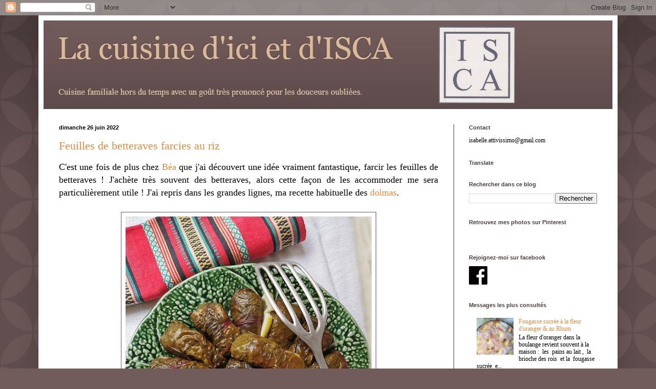

--- FILE ---
content_type: text/html; charset=UTF-8
request_url: https://cuisinedisca.blogspot.com/2022/06/?m=0
body_size: 33473
content:
<!DOCTYPE html>
<html class='v2' dir='ltr' lang='fr'>
<head>
<link href='https://www.blogger.com/static/v1/widgets/335934321-css_bundle_v2.css' rel='stylesheet' type='text/css'/>
<meta content='width=1100' name='viewport'/>
<meta content='text/html; charset=UTF-8' http-equiv='Content-Type'/>
<meta content='blogger' name='generator'/>
<link href='https://cuisinedisca.blogspot.com/favicon.ico' rel='icon' type='image/x-icon'/>
<link href='https://cuisinedisca.blogspot.com/2022/06/' rel='canonical'/>
<link rel="alternate" type="application/atom+xml" title="La cuisine d&#39;ici et d&#39;ISCA - Atom" href="https://cuisinedisca.blogspot.com/feeds/posts/default" />
<link rel="alternate" type="application/rss+xml" title="La cuisine d&#39;ici et d&#39;ISCA - RSS" href="https://cuisinedisca.blogspot.com/feeds/posts/default?alt=rss" />
<link rel="service.post" type="application/atom+xml" title="La cuisine d&#39;ici et d&#39;ISCA - Atom" href="https://www.blogger.com/feeds/7662320281500356594/posts/default" />
<!--Can't find substitution for tag [blog.ieCssRetrofitLinks]-->
<meta content='https://cuisinedisca.blogspot.com/2022/06/' property='og:url'/>
<meta content='La cuisine d&#39;ici et d&#39;ISCA' property='og:title'/>
<meta content='Cuisine familiale hors du temps avec un goût très prononcé pour
les douceurs oubliées.' property='og:description'/>
<title>La cuisine d'ici et d'ISCA: juin 2022</title>
<style id='page-skin-1' type='text/css'><!--
/*
-----------------------------------------------
Blogger Template Style
Name:     Simple
Designer: Blogger
URL:      www.blogger.com
----------------------------------------------- */
/* Content
----------------------------------------------- */
body {
font: normal normal 12px 'Times New Roman', Times, FreeSerif, serif;
color: #000000;
background: #725b5b url(//themes.googleusercontent.com/image?id=0BwVBOzw_-hbMODkzNDVjYTEtYzNiYi00YjRkLThkZjAtOGM0MGI5NzRhZjM4) repeat scroll top left;
padding: 0 40px 40px 40px;
}
html body .region-inner {
min-width: 0;
max-width: 100%;
width: auto;
}
h2 {
font-size: 22px;
}
a:link {
text-decoration:none;
color: #dc8c40;
}
a:visited {
text-decoration:none;
color: #dc8c40;
}
a:hover {
text-decoration:underline;
color: #dc8c40;
}
.body-fauxcolumn-outer .fauxcolumn-inner {
background: transparent none repeat scroll top left;
_background-image: none;
}
.body-fauxcolumn-outer .cap-top {
position: absolute;
z-index: 1;
height: 400px;
width: 100%;
}
.body-fauxcolumn-outer .cap-top .cap-left {
width: 100%;
background: transparent url(//www.blogblog.com/1kt/simple/gradients_deep.png) repeat-x scroll top left;
_background-image: none;
}
.content-outer {
-moz-box-shadow: 0 0 40px rgba(0, 0, 0, .15);
-webkit-box-shadow: 0 0 5px rgba(0, 0, 0, .15);
-goog-ms-box-shadow: 0 0 10px #333333;
box-shadow: 0 0 40px rgba(0, 0, 0, .15);
margin-bottom: 1px;
}
.content-inner {
padding: 10px 10px;
}
.content-inner {
background-color: #ffffff;
}
/* Header
----------------------------------------------- */
.header-outer {
background: #725b5b url(//www.blogblog.com/1kt/simple/gradients_deep.png) repeat-x scroll 0 -400px;
_background-image: none;
}
.Header h1 {
font: normal normal 60px Georgia, Utopia, 'Palatino Linotype', Palatino, serif;
color: #dcb997;
text-shadow: -1px -1px 1px rgba(0, 0, 0, .2);
}
.Header h1 a {
color: #dcb997;
}
.Header .description {
font-size: 140%;
color: #dcc1a8;
}
.header-inner .Header .titlewrapper {
padding: 22px 30px;
}
.header-inner .Header .descriptionwrapper {
padding: 0 30px;
}
/* Tabs
----------------------------------------------- */
.tabs-inner .section:first-child {
border-top: 0 solid #691e1e;
}
.tabs-inner .section:first-child ul {
margin-top: -0;
border-top: 0 solid #691e1e;
border-left: 0 solid #691e1e;
border-right: 0 solid #691e1e;
}
.tabs-inner .widget ul {
background: #261e1e none repeat-x scroll 0 -800px;
_background-image: none;
border-bottom: 1px solid #691e1e;
margin-top: 1px;
margin-left: -30px;
margin-right: -30px;
}
.tabs-inner .widget li a {
display: inline-block;
padding: .6em 1em;
font: normal normal 14px Arial, Tahoma, Helvetica, FreeSans, sans-serif;
color: #000000;
border-left: 1px solid #ffffff;
border-right: 0 solid #691e1e;
}
.tabs-inner .widget li:first-child a {
border-left: none;
}
.tabs-inner .widget li.selected a, .tabs-inner .widget li a:hover {
color: #4c3d3d;
background-color: #3c1818;
text-decoration: none;
}
/* Columns
----------------------------------------------- */
.main-outer {
border-top: 0 solid #4c3d3d;
}
.fauxcolumn-left-outer .fauxcolumn-inner {
border-right: 1px solid #4c3d3d;
}
.fauxcolumn-right-outer .fauxcolumn-inner {
border-left: 1px solid #4c3d3d;
}
/* Headings
----------------------------------------------- */
div.widget > h2,
div.widget h2.title {
margin: 0 0 1em 0;
font: normal bold 11px Arial, Tahoma, Helvetica, FreeSans, sans-serif;
color: #4c3d3d;
}
/* Widgets
----------------------------------------------- */
.widget .zippy {
color: #979797;
text-shadow: 2px 2px 1px rgba(0, 0, 0, .1);
}
.widget .popular-posts ul {
list-style: none;
}
/* Posts
----------------------------------------------- */
h2.date-header {
font: normal bold 11px Arial, Tahoma, Helvetica, FreeSans, sans-serif;
}
.date-header span {
background-color: transparent;
color: #000000;
padding: inherit;
letter-spacing: inherit;
margin: inherit;
}
.main-inner {
padding-top: 30px;
padding-bottom: 30px;
}
.main-inner .column-center-inner {
padding: 0 15px;
}
.main-inner .column-center-inner .section {
margin: 0 15px;
}
.post {
margin: 0 0 25px 0;
}
h3.post-title, .comments h4 {
font: normal normal 22px 'Times New Roman', Times, FreeSerif, serif;
margin: .75em 0 0;
}
.post-body {
font-size: 110%;
line-height: 1.4;
position: relative;
}
.post-body img, .post-body .tr-caption-container, .Profile img, .Image img,
.BlogList .item-thumbnail img {
padding: 4px;
background: #ffffff;
border: 1px solid #725b5b;
-moz-box-shadow: 1px 1px 5px rgba(0, 0, 0, .1);
-webkit-box-shadow: 1px 1px 5px rgba(0, 0, 0, .1);
box-shadow: 1px 1px 5px rgba(0, 0, 0, .1);
}
.post-body img, .post-body .tr-caption-container {
padding: 8px;
}
.post-body .tr-caption-container {
color: #000000;
}
.post-body .tr-caption-container img {
padding: 0;
background: transparent;
border: none;
-moz-box-shadow: 0 0 0 rgba(0, 0, 0, .1);
-webkit-box-shadow: 0 0 0 rgba(0, 0, 0, .1);
box-shadow: 0 0 0 rgba(0, 0, 0, .1);
}
.post-header {
margin: 0 0 1.5em;
line-height: 1.6;
font-size: 90%;
}
.post-footer {
margin: 20px -2px 0;
padding: 5px 10px;
color: #eddcca;
background-color: #ffffff;
border-bottom: 1px solid transparent;
line-height: 1.6;
font-size: 90%;
}
#comments .comment-author {
padding-top: 1.5em;
border-top: 1px solid #4c3d3d;
background-position: 0 1.5em;
}
#comments .comment-author:first-child {
padding-top: 0;
border-top: none;
}
.avatar-image-container {
margin: .2em 0 0;
}
#comments .avatar-image-container img {
border: 1px solid #725b5b;
}
/* Comments
----------------------------------------------- */
.comments .comments-content .icon.blog-author {
background-repeat: no-repeat;
background-image: url([data-uri]);
}
.comments .comments-content .loadmore a {
border-top: 1px solid #979797;
border-bottom: 1px solid #979797;
}
.comments .comment-thread.inline-thread {
background-color: #ffffff;
}
.comments .continue {
border-top: 2px solid #979797;
}
/* Accents
---------------------------------------------- */
.section-columns td.columns-cell {
border-left: 1px solid #4c3d3d;
}
.blog-pager {
background: transparent none no-repeat scroll top center;
}
.blog-pager-older-link, .home-link,
.blog-pager-newer-link {
background-color: #ffffff;
padding: 5px;
}
.footer-outer {
border-top: 0 dashed #bbbbbb;
}
/* Mobile
----------------------------------------------- */
body.mobile  {
background-size: auto;
}
.mobile .body-fauxcolumn-outer {
background: transparent none repeat scroll top left;
}
.mobile .body-fauxcolumn-outer .cap-top {
background-size: 100% auto;
}
.mobile .content-outer {
-webkit-box-shadow: 0 0 3px rgba(0, 0, 0, .15);
box-shadow: 0 0 3px rgba(0, 0, 0, .15);
}
.mobile .tabs-inner .widget ul {
margin-left: 0;
margin-right: 0;
}
.mobile .post {
margin: 0;
}
.mobile .main-inner .column-center-inner .section {
margin: 0;
}
.mobile .date-header span {
padding: 0.1em 10px;
margin: 0 -10px;
}
.mobile h3.post-title {
margin: 0;
}
.mobile .blog-pager {
background: transparent none no-repeat scroll top center;
}
.mobile .footer-outer {
border-top: none;
}
.mobile .main-inner, .mobile .footer-inner {
background-color: #ffffff;
}
.mobile-index-contents {
color: #000000;
}
.mobile-link-button {
background-color: #dc8c40;
}
.mobile-link-button a:link, .mobile-link-button a:visited {
color: #7d1f1f;
}
.mobile .tabs-inner .section:first-child {
border-top: none;
}
.mobile .tabs-inner .PageList .widget-content {
background-color: #3c1818;
color: #4c3d3d;
border-top: 1px solid #691e1e;
border-bottom: 1px solid #691e1e;
}
.mobile .tabs-inner .PageList .widget-content .pagelist-arrow {
border-left: 1px solid #691e1e;
}

--></style>
<style id='template-skin-1' type='text/css'><!--
body {
min-width: 1130px;
}
.content-outer, .content-fauxcolumn-outer, .region-inner {
min-width: 1130px;
max-width: 1130px;
_width: 1130px;
}
.main-inner .columns {
padding-left: 0;
padding-right: 310px;
}
.main-inner .fauxcolumn-center-outer {
left: 0;
right: 310px;
/* IE6 does not respect left and right together */
_width: expression(this.parentNode.offsetWidth -
parseInt("0") -
parseInt("310px") + 'px');
}
.main-inner .fauxcolumn-left-outer {
width: 0;
}
.main-inner .fauxcolumn-right-outer {
width: 310px;
}
.main-inner .column-left-outer {
width: 0;
right: 100%;
margin-left: -0;
}
.main-inner .column-right-outer {
width: 310px;
margin-right: -310px;
}
#layout {
min-width: 0;
}
#layout .content-outer {
min-width: 0;
width: 800px;
}
#layout .region-inner {
min-width: 0;
width: auto;
}
body#layout div.add_widget {
padding: 8px;
}
body#layout div.add_widget a {
margin-left: 32px;
}
--></style>
<style>
    body {background-image:url(\/\/themes.googleusercontent.com\/image?id=0BwVBOzw_-hbMODkzNDVjYTEtYzNiYi00YjRkLThkZjAtOGM0MGI5NzRhZjM4);}
    
@media (max-width: 200px) { body {background-image:url(\/\/themes.googleusercontent.com\/image?id=0BwVBOzw_-hbMODkzNDVjYTEtYzNiYi00YjRkLThkZjAtOGM0MGI5NzRhZjM4&options=w200);}}
@media (max-width: 400px) and (min-width: 201px) { body {background-image:url(\/\/themes.googleusercontent.com\/image?id=0BwVBOzw_-hbMODkzNDVjYTEtYzNiYi00YjRkLThkZjAtOGM0MGI5NzRhZjM4&options=w400);}}
@media (max-width: 800px) and (min-width: 401px) { body {background-image:url(\/\/themes.googleusercontent.com\/image?id=0BwVBOzw_-hbMODkzNDVjYTEtYzNiYi00YjRkLThkZjAtOGM0MGI5NzRhZjM4&options=w800);}}
@media (max-width: 1200px) and (min-width: 801px) { body {background-image:url(\/\/themes.googleusercontent.com\/image?id=0BwVBOzw_-hbMODkzNDVjYTEtYzNiYi00YjRkLThkZjAtOGM0MGI5NzRhZjM4&options=w1200);}}
/* Last tag covers anything over one higher than the previous max-size cap. */
@media (min-width: 1201px) { body {background-image:url(\/\/themes.googleusercontent.com\/image?id=0BwVBOzw_-hbMODkzNDVjYTEtYzNiYi00YjRkLThkZjAtOGM0MGI5NzRhZjM4&options=w1600);}}
  </style>
<link href='https://www.blogger.com/dyn-css/authorization.css?targetBlogID=7662320281500356594&amp;zx=a27f745a-810e-4b4a-bed2-739666ff8272' media='none' onload='if(media!=&#39;all&#39;)media=&#39;all&#39;' rel='stylesheet'/><noscript><link href='https://www.blogger.com/dyn-css/authorization.css?targetBlogID=7662320281500356594&amp;zx=a27f745a-810e-4b4a-bed2-739666ff8272' rel='stylesheet'/></noscript>
<meta name='google-adsense-platform-account' content='ca-host-pub-1556223355139109'/>
<meta name='google-adsense-platform-domain' content='blogspot.com'/>

</head>
<body class='loading variant-deep'>
<div class='navbar section' id='navbar' name='Navbar'><div class='widget Navbar' data-version='1' id='Navbar1'><script type="text/javascript">
    function setAttributeOnload(object, attribute, val) {
      if(window.addEventListener) {
        window.addEventListener('load',
          function(){ object[attribute] = val; }, false);
      } else {
        window.attachEvent('onload', function(){ object[attribute] = val; });
      }
    }
  </script>
<div id="navbar-iframe-container"></div>
<script type="text/javascript" src="https://apis.google.com/js/platform.js"></script>
<script type="text/javascript">
      gapi.load("gapi.iframes:gapi.iframes.style.bubble", function() {
        if (gapi.iframes && gapi.iframes.getContext) {
          gapi.iframes.getContext().openChild({
              url: 'https://www.blogger.com/navbar/7662320281500356594?origin\x3dhttps://cuisinedisca.blogspot.com',
              where: document.getElementById("navbar-iframe-container"),
              id: "navbar-iframe"
          });
        }
      });
    </script><script type="text/javascript">
(function() {
var script = document.createElement('script');
script.type = 'text/javascript';
script.src = '//pagead2.googlesyndication.com/pagead/js/google_top_exp.js';
var head = document.getElementsByTagName('head')[0];
if (head) {
head.appendChild(script);
}})();
</script>
</div></div>
<div class='body-fauxcolumns'>
<div class='fauxcolumn-outer body-fauxcolumn-outer'>
<div class='cap-top'>
<div class='cap-left'></div>
<div class='cap-right'></div>
</div>
<div class='fauxborder-left'>
<div class='fauxborder-right'></div>
<div class='fauxcolumn-inner'>
</div>
</div>
<div class='cap-bottom'>
<div class='cap-left'></div>
<div class='cap-right'></div>
</div>
</div>
</div>
<div class='content'>
<div class='content-fauxcolumns'>
<div class='fauxcolumn-outer content-fauxcolumn-outer'>
<div class='cap-top'>
<div class='cap-left'></div>
<div class='cap-right'></div>
</div>
<div class='fauxborder-left'>
<div class='fauxborder-right'></div>
<div class='fauxcolumn-inner'>
</div>
</div>
<div class='cap-bottom'>
<div class='cap-left'></div>
<div class='cap-right'></div>
</div>
</div>
</div>
<div class='content-outer'>
<div class='content-cap-top cap-top'>
<div class='cap-left'></div>
<div class='cap-right'></div>
</div>
<div class='fauxborder-left content-fauxborder-left'>
<div class='fauxborder-right content-fauxborder-right'></div>
<div class='content-inner'>
<header>
<div class='header-outer'>
<div class='header-cap-top cap-top'>
<div class='cap-left'></div>
<div class='cap-right'></div>
</div>
<div class='fauxborder-left header-fauxborder-left'>
<div class='fauxborder-right header-fauxborder-right'></div>
<div class='region-inner header-inner'>
<div class='header section' id='header' name='En-tête'><div class='widget Header' data-version='1' id='Header1'>
<div id='header-inner'>
<a href='https://cuisinedisca.blogspot.com/?m=0' style='display: block'>
<img alt='La cuisine d&#39;ici et d&#39;ISCA' height='173px; ' id='Header1_headerimg' src='https://blogger.googleusercontent.com/img/b/R29vZ2xl/AVvXsEifRssE3FDKd3ygoTKyguSndI8fRQ3uJ0IVc-Zs8jfxbTj_AYH_osp53DVa55fzqgTETga3bJuj59iUhEQue_UET7HT8d-mkeudQAoORZf6LoXyJTmUCmPS_Be_gc9N2aZw0PsdHmQN7YY/s1600-r/Logo+ISCA.JPG' style='display: block' width='932px; '/>
</a>
</div>
</div></div>
</div>
</div>
<div class='header-cap-bottom cap-bottom'>
<div class='cap-left'></div>
<div class='cap-right'></div>
</div>
</div>
</header>
<div class='tabs-outer'>
<div class='tabs-cap-top cap-top'>
<div class='cap-left'></div>
<div class='cap-right'></div>
</div>
<div class='fauxborder-left tabs-fauxborder-left'>
<div class='fauxborder-right tabs-fauxborder-right'></div>
<div class='region-inner tabs-inner'>
<div class='tabs no-items section' id='crosscol' name='Toutes les colonnes'></div>
<div class='tabs no-items section' id='crosscol-overflow' name='Cross-Column 2'></div>
</div>
</div>
<div class='tabs-cap-bottom cap-bottom'>
<div class='cap-left'></div>
<div class='cap-right'></div>
</div>
</div>
<div class='main-outer'>
<div class='main-cap-top cap-top'>
<div class='cap-left'></div>
<div class='cap-right'></div>
</div>
<div class='fauxborder-left main-fauxborder-left'>
<div class='fauxborder-right main-fauxborder-right'></div>
<div class='region-inner main-inner'>
<div class='columns fauxcolumns'>
<div class='fauxcolumn-outer fauxcolumn-center-outer'>
<div class='cap-top'>
<div class='cap-left'></div>
<div class='cap-right'></div>
</div>
<div class='fauxborder-left'>
<div class='fauxborder-right'></div>
<div class='fauxcolumn-inner'>
</div>
</div>
<div class='cap-bottom'>
<div class='cap-left'></div>
<div class='cap-right'></div>
</div>
</div>
<div class='fauxcolumn-outer fauxcolumn-left-outer'>
<div class='cap-top'>
<div class='cap-left'></div>
<div class='cap-right'></div>
</div>
<div class='fauxborder-left'>
<div class='fauxborder-right'></div>
<div class='fauxcolumn-inner'>
</div>
</div>
<div class='cap-bottom'>
<div class='cap-left'></div>
<div class='cap-right'></div>
</div>
</div>
<div class='fauxcolumn-outer fauxcolumn-right-outer'>
<div class='cap-top'>
<div class='cap-left'></div>
<div class='cap-right'></div>
</div>
<div class='fauxborder-left'>
<div class='fauxborder-right'></div>
<div class='fauxcolumn-inner'>
</div>
</div>
<div class='cap-bottom'>
<div class='cap-left'></div>
<div class='cap-right'></div>
</div>
</div>
<!-- corrects IE6 width calculation -->
<div class='columns-inner'>
<div class='column-center-outer'>
<div class='column-center-inner'>
<div class='main section' id='main' name='Principal'><div class='widget Blog' data-version='1' id='Blog1'>
<div class='blog-posts hfeed'>

          <div class="date-outer">
        
<h2 class='date-header'><span>dimanche 26 juin 2022</span></h2>

          <div class="date-posts">
        
<div class='post-outer'>
<div class='post hentry uncustomized-post-template' itemprop='blogPost' itemscope='itemscope' itemtype='http://schema.org/BlogPosting'>
<meta content='https://blogger.googleusercontent.com/img/b/R29vZ2xl/AVvXsEiCdzO20gDgHhApVOkqgezxuVfWXBRjWGIWnfGZj1g0GpkjC_qT7EN2mqtG4fHGmHZMU4iBmbMozbcrQC5LXGXz3bZaPAkOZCMiqe0ZtwbRytrEBkFY47b2OSILDMdlf68uHq1j_VzA0PP90-0HLZOnfVcuWOb8E_R03ZWiF3f_IIHJThqJZPCAjC5Oog/w480-h640/IMG_20220622_181453.jpg' itemprop='image_url'/>
<meta content='7662320281500356594' itemprop='blogId'/>
<meta content='4193509679550410932' itemprop='postId'/>
<a name='4193509679550410932'></a>
<h3 class='post-title entry-title' itemprop='name'>
<a href='https://cuisinedisca.blogspot.com/2022/06/feuilles-de-betteraves-farcies-au-riz.html?m=0'>Feuilles de betteraves farcies au riz</a>
</h3>
<div class='post-header'>
<div class='post-header-line-1'></div>
</div>
<div class='post-body entry-content' id='post-body-4193509679550410932' itemprop='description articleBody'>
<div style="text-align: justify;"><span style="font-size: large;">C'est une fois de plus chez <a href="#">Béa </a>que j'ai découvert une idée vraiment fantastique, farcir les feuilles de betteraves ! J'achète très souvent des betteraves, alors cette façon de les accommoder me sera particulièrement utile ! J'ai repris dans les grandes lignes, ma recette habituelle des <a href="#">dolmas</a>.</span></div><div style="text-align: justify;"><span style="font-size: large;"><br /></span></div><div class="separator" style="clear: both; text-align: center;"><a href="https://blogger.googleusercontent.com/img/b/R29vZ2xl/AVvXsEiCdzO20gDgHhApVOkqgezxuVfWXBRjWGIWnfGZj1g0GpkjC_qT7EN2mqtG4fHGmHZMU4iBmbMozbcrQC5LXGXz3bZaPAkOZCMiqe0ZtwbRytrEBkFY47b2OSILDMdlf68uHq1j_VzA0PP90-0HLZOnfVcuWOb8E_R03ZWiF3f_IIHJThqJZPCAjC5Oog/s3648/IMG_20220622_181453.jpg" style="margin-left: 1em; margin-right: 1em;"><img border="0" data-original-height="3648" data-original-width="2736" height="640" src="https://blogger.googleusercontent.com/img/b/R29vZ2xl/AVvXsEiCdzO20gDgHhApVOkqgezxuVfWXBRjWGIWnfGZj1g0GpkjC_qT7EN2mqtG4fHGmHZMU4iBmbMozbcrQC5LXGXz3bZaPAkOZCMiqe0ZtwbRytrEBkFY47b2OSILDMdlf68uHq1j_VzA0PP90-0HLZOnfVcuWOb8E_R03ZWiF3f_IIHJThqJZPCAjC5Oog/w480-h640/IMG_20220622_181453.jpg" width="480" /></a></div><br /><div style="text-align: center;"><span style="font-size: large;"><u><span style="font-size: large;">Pour 2 douzaines</span></u></span></div><div style="text-align: center;"><span style="font-size: large;">150 g de riz rond</span></div><div style="text-align: center;"><span style="font-size: large;">300 g de feuilles de betteraves (1 belle botte)</span></div><div style="text-align: center;"><span style="font-size: large;">35 g d'amandes concassées</span></div><div style="text-align: center;"><span style="font-size: large;">35 g de<a href="#"> tomates confites</a></span></div><div style="text-align: center;"><span style="font-size: large;">1 cs d'olives noires dénoyautées</span></div><div style="text-align: center;"><span style="font-size: large;">Huile d'olive</span></div><div style="text-align: center;"><span style="font-size: large;">1 jus de citron</span></div><div style="text-align: center;"><span style="font-size: large;">Sel et poivre</span></div><div style="text-align: center;"><span style="font-size: large;">2 oignons</span></div><div style="text-align: center;"><span style="font-size: large;">1/2 botte de persil</span></div><div style="text-align: center;"><span style="font-size: large;">1 cc de menthe fraîche</span></div><div style="text-align: center;"><span style="font-size: large;">1 pincée de cannelle</span></div><div style="text-align: center;"><span style="font-size: large;">Présentation</span></div><div style="text-align: center;"><span style="font-size: large;">1 citron en rondelles</span></div><div style="text-align: justify;"><span style="font-size: large;"><br /></span></div><div style="text-align: center;"><span style="font-size: large;"><img border="0" height="300" src="https://blogger.googleusercontent.com/img/b/R29vZ2xl/AVvXsEhI9UVWI2DZNuBl-sTIt97VcOs-WhQ5ZQsS4OZWvB02Ti7uDVC81hYOgIWmqfbFBlab8q36N75lnfe10naaioam0wQF1lK1hsjepaIJVOljD0h1JKi3RIbdl3McV0EuLY67Q0Gh0znhzRpLxnfWdhE5BzLM8xrfwwPfFaAK_JLOTNEk9Do8MHJZCD-dXQ/w400-h300/IMG_20220622_120040_1.jpg" width="400" /></span></div><div style="text-align: justify;"><span style="font-size: large;"><br /></span></div><div style="text-align: justify;"><span style="font-size: large;">Couper les tiges à ras des feuilles, les laver et les passer 2 min au MO pour les ramollir, elles seront plus facile à rouler. Faire légèrement dorer les amandes concassées dans l'huile puis ajouter l'oignon râpé. Lorsqu'il est transparent, verser le riz et bien faire revenir le tout. Incorporer les tomates confites, les olives hachées, assaisonner. Mouiller avec 8 cl d'eau, le riz va absorber immédiatement le liquide, ajouter les fines herbes ciselées, retirer du feu. Le riz doit être encore croquant.</span></div><div style="text-align: justify;"><span style="font-size: large;"><br /></span></div><div style="text-align: center;"><a href="https://www.blogger.com/blog/post/edit/7662320281500356594/4193509679550410932#"><span style="font-size: large;"><img border="0" height="400" src="https://blogger.googleusercontent.com/img/b/R29vZ2xl/AVvXsEhA7onxU9ouc6l-WdNqdwfkkc-QQZBxFV4S6068D4tmEYpoVX7Saz-GI7K-Crcozv4ZAYQah6mo4Y9cg0LYs-qNBdAKg92QZJq49PTJfy1xdocyVmIXO4n-WcmF8tyrZ-ErtDCkrWrMq_iDOsdVoqI8JNQIQGrbg3rnrHtEaPQWKUJrG-_AF78yeWgo4w/w300-h400/IMG_20220622_121510.jpg" width="300" /></span></a></div><div style="text-align: justify;"><span style="font-size: large;"><br /></span></div><div style="text-align: justify;"><span style="font-size: large;">Rouler les dolmas : placer une feuille côté nervure face à soi. Farcir de deux  petites cuillères à café le centre de la feuille. Rabattre les 2 côtés puis rouler pour former un petit boudin.</span></div><div style="text-align: justify;"><span style="font-size: large;"><br /></span></div><div style="text-align: center;"><a href="https://www.blogger.com/blog/post/edit/7662320281500356594/4193509679550410932#"><span style="font-size: large;"><img border="0" height="400" src="https://blogger.googleusercontent.com/img/b/R29vZ2xl/AVvXsEgMdGMZ7IiorITxh6FH7gs2uZrvlW1xX-LT09cZ-CeAmt0a8d6GA1PGd0sTi-q0_9pMcKHpx9VcMkUgmOgXjv9CW8AJAYKIczEyO0Yaxai-pGtCgqduvBQXomSZbW6VDJB_w3oDgG0uaIj9cxvUs7BTBXFjBX_TlKuzE98O9eaOMTeemotgjLIpNXYXvQ/w300-h400/IMG_20220622_122420_edit_83522995529963.jpg" width="300" /></span></a></div><div style="text-align: justify;"><span style="font-size: large;"><br /></span></div><div style="text-align: justify;"><span style="font-size: large;"><br /></span></div><div style="text-align: justify;"><span style="font-size: large;">Tapisser un sautoir de feuilles de betteraves restantes, et ranger les dolmas en cercle bien serrés afin d'éviter qu'ils ne s'ouvrent à la cuisson. Verser à peine 2 verres d'eau (les dolmas ne doivent pas être noyés), un jus de citron et un trait d'huile.</span></div><div style="text-align: justify;"><span style="font-size: large;"><br /></span></div><div style="text-align: justify;"><span style="font-size: large;"><br /></span></div><div style="text-align: center;"><a href="https://www.blogger.com/blog/post/edit/7662320281500356594/4193509679550410932#"><span style="font-size: large;"><img border="0" height="400" src="https://blogger.googleusercontent.com/img/b/R29vZ2xl/AVvXsEgApRnM8kme-2q6IjwhsgRMSo-H_1x_5WsvaSFzUJUwg75dh2pjirT1-2bFB3a6m0dNnn1cvVUgSbkEWZeL9tMeiq0xGjlxXJ0XYnIFX5kdPlFQhpd5lDReElL8WxJc6rimZvOVaGLNTmFFGyl0cvvptFeF5wltQGGiluhD1i5Z_vtZtyRFoaFhjrIstQ/w300-h400/IMG_20220622_123830_edit_83499442631529.jpg" width="300" /></span></a></div><div style="text-align: justify;"><span style="font-size: large;"><br /></span></div><div style="text-align: justify;"><span style="font-size: large;">Bloquer le tout avec une assiette. Poser le couvercle et laisser cuire 45 min à feu très doux.&nbsp;</span></div><div style="text-align: justify;"><div class="separator" style="clear: both; text-align: center;"><br /></div></div><div class="separator" style="clear: both; text-align: center;"><a href="https://blogger.googleusercontent.com/img/b/R29vZ2xl/AVvXsEg_WN-834qJphB6jyUaeH4Ph3LFKOOt4pNQWT6W3Be9-8tPcq346dZWqZw2E0y14o5C6CvmzOnDakspHARNULcJ3IpomX_dqIXz8-7HqyTDwwNJM6-ny2MZKU0u6MetL0Utehvw3G4zXEwWbhFxrbmPJc6jOJAzU7Y8sO3iJTfgyRgSxs6CsOynm_-KXQ/s4276/IMG_20220624_202007_edit_181854188330583.jpg" style="margin-left: 1em; margin-right: 1em;"><img border="0" data-original-height="4276" data-original-width="3340" height="400" src="https://blogger.googleusercontent.com/img/b/R29vZ2xl/AVvXsEg_WN-834qJphB6jyUaeH4Ph3LFKOOt4pNQWT6W3Be9-8tPcq346dZWqZw2E0y14o5C6CvmzOnDakspHARNULcJ3IpomX_dqIXz8-7HqyTDwwNJM6-ny2MZKU0u6MetL0Utehvw3G4zXEwWbhFxrbmPJc6jOJAzU7Y8sO3iJTfgyRgSxs6CsOynm_-KXQ/w313-h400/IMG_20220624_202007_edit_181854188330583.jpg" width="313" /></a></div><br /><div style="text-align: justify;"><span style="font-size: large;">Vérifier éventuellement qu'il reste suffisamment de liquide dans la marmite. Laisser refroidir et présenter avec des quartiers de citron.</span></div><div style="text-align: justify;"><span style="font-size: large;"><br /></span></div><div style="text-align: justify;"><div class="separator" style="clear: both; text-align: center;"><a href="https://blogger.googleusercontent.com/img/b/R29vZ2xl/AVvXsEg71EhLduFM-AtbFupL79iyG9viqLSAxoB-QbvAf8aaqCI4tHnyqMGXb7dWRnGIm79aFrTIlCyyaBbY1BRdLmQSkYg3r6jUBBGj5pK5F-rat1Ff-ZaAeLFseXT0z8QUHLPOXqpTZZXVvOvOkePQxgfzbO7cjLTtdCjGFpjRpOAbcxbgU5Xb3pVWbL-EFQ/s3648/IMG_20220622_181453.jpg" style="margin-left: 1em; margin-right: 1em;"><img border="0" data-original-height="3648" data-original-width="2736" height="640" src="https://blogger.googleusercontent.com/img/b/R29vZ2xl/AVvXsEg71EhLduFM-AtbFupL79iyG9viqLSAxoB-QbvAf8aaqCI4tHnyqMGXb7dWRnGIm79aFrTIlCyyaBbY1BRdLmQSkYg3r6jUBBGj5pK5F-rat1Ff-ZaAeLFseXT0z8QUHLPOXqpTZZXVvOvOkePQxgfzbO7cjLTtdCjGFpjRpOAbcxbgU5Xb3pVWbL-EFQ/w480-h640/IMG_20220622_181453.jpg" width="480" /></a></div></div>
<div style='clear: both;'></div>
</div>
<div class='post-footer'>
<div class='post-footer-line post-footer-line-1'>
<span class='post-author vcard'>
Publié par
<span class='fn' itemprop='author' itemscope='itemscope' itemtype='http://schema.org/Person'>
<meta content='https://www.blogger.com/profile/16367696850516354251' itemprop='url'/>
<a class='g-profile' href='https://www.blogger.com/profile/16367696850516354251' rel='author' title='author profile'>
<span itemprop='name'>ISCA</span>
</a>
</span>
</span>
<span class='post-timestamp'>
à
<meta content='https://cuisinedisca.blogspot.com/2022/06/feuilles-de-betteraves-farcies-au-riz.html' itemprop='url'/>
<a class='timestamp-link' href='https://cuisinedisca.blogspot.com/2022/06/feuilles-de-betteraves-farcies-au-riz.html?m=0' rel='bookmark' title='permanent link'><abbr class='published' itemprop='datePublished' title='2022-06-26T19:00:00+02:00'>19:00</abbr></a>
</span>
<span class='post-comment-link'>
<a class='comment-link' href='https://cuisinedisca.blogspot.com/2022/06/feuilles-de-betteraves-farcies-au-riz.html?m=0#comment-form' onclick=''>
14&#160;commentaires:
  </a>
</span>
<span class='post-icons'>
<span class='item-control blog-admin pid-1172239223'>
<a href='https://www.blogger.com/post-edit.g?blogID=7662320281500356594&postID=4193509679550410932&from=pencil' title='Modifier l&#39;article'>
<img alt='' class='icon-action' height='18' src='https://resources.blogblog.com/img/icon18_edit_allbkg.gif' width='18'/>
</a>
</span>
</span>
<div class='post-share-buttons goog-inline-block'>
<a class='goog-inline-block share-button sb-email' href='https://www.blogger.com/share-post.g?blogID=7662320281500356594&postID=4193509679550410932&target=email' target='_blank' title='Envoyer par e-mail'><span class='share-button-link-text'>Envoyer par e-mail</span></a><a class='goog-inline-block share-button sb-blog' href='https://www.blogger.com/share-post.g?blogID=7662320281500356594&postID=4193509679550410932&target=blog' onclick='window.open(this.href, "_blank", "height=270,width=475"); return false;' target='_blank' title='BlogThis!'><span class='share-button-link-text'>BlogThis!</span></a><a class='goog-inline-block share-button sb-twitter' href='https://www.blogger.com/share-post.g?blogID=7662320281500356594&postID=4193509679550410932&target=twitter' target='_blank' title='Partager sur X'><span class='share-button-link-text'>Partager sur X</span></a><a class='goog-inline-block share-button sb-facebook' href='https://www.blogger.com/share-post.g?blogID=7662320281500356594&postID=4193509679550410932&target=facebook' onclick='window.open(this.href, "_blank", "height=430,width=640"); return false;' target='_blank' title='Partager sur Facebook'><span class='share-button-link-text'>Partager sur Facebook</span></a><a class='goog-inline-block share-button sb-pinterest' href='https://www.blogger.com/share-post.g?blogID=7662320281500356594&postID=4193509679550410932&target=pinterest' target='_blank' title='Partager sur Pinterest'><span class='share-button-link-text'>Partager sur Pinterest</span></a>
</div>
</div>
<div class='post-footer-line post-footer-line-2'>
<span class='post-labels'>
Libellés :
<a href='https://cuisinedisca.blogspot.com/search/label/C%C3%A9r%C3%A9ales?m=0' rel='tag'>Céréales</a>,
<a href='https://cuisinedisca.blogspot.com/search/label/Entr%C3%A9e?m=0' rel='tag'>Entrée</a>,
<a href='https://cuisinedisca.blogspot.com/search/label/L%C3%A9gumes?m=0' rel='tag'>Légumes</a>
</span>
</div>
<div class='post-footer-line post-footer-line-3'>
<span class='post-location'>
</span>
</div>
</div>
</div>
</div>

          </div></div>
        

          <div class="date-outer">
        
<h2 class='date-header'><span>mardi 21 juin 2022</span></h2>

          <div class="date-posts">
        
<div class='post-outer'>
<div class='post hentry uncustomized-post-template' itemprop='blogPost' itemscope='itemscope' itemtype='http://schema.org/BlogPosting'>
<meta content='https://blogger.googleusercontent.com/img/b/R29vZ2xl/AVvXsEg7RmcHk2YtWoDkcA-FiY5Iypbty5dFOGHFFzuvmlINgwQ6wOIcv8MI2OMNDHafSypr2qUplOWKIjCvu6BoylLJb82c-0EEG0x00p1Pt-O96wyFsKj4BuWN-TyXG9V-uljCTPX7mWGXW0Kh3a-rtgUJdpt1vJ30tY5hGPC2M_Xetn7cEU_APPLIn9yk9A/w486-h640/IMG_20220619_130238_edit_314613516076469.jpg' itemprop='image_url'/>
<meta content='7662320281500356594' itemprop='blogId'/>
<meta content='7892318402329353395' itemprop='postId'/>
<a name='7892318402329353395'></a>
<h3 class='post-title entry-title' itemprop='name'>
<a href='https://cuisinedisca.blogspot.com/2013/02/boulettes-de-colin-au-gingembre.html?m=0'>Boulettes de colin à la sauge </a>
</h3>
<div class='post-header'>
<div class='post-header-line-1'></div>
</div>
<div class='post-body entry-content' id='post-body-7892318402329353395' itemprop='description articleBody'>
<div style="text-align: justify;"><span style="font-size: large;">Je remonte une recette que je réalisais lorsque les enfants étaient petits et qu'ils goûtaient peu le poisson. Ces boulettes relevées parfois de gingembre ou d'autres épices, agrémentées de sauce, passaient plutôt bien. J'ai eu très envie d'en refaire à la sauge, cette fois. C'est facile et léger.&nbsp;</span></div><div style="text-align: justify;"><span style="font-size: large;"><br /></span></div><div style="text-align: justify;"><div class="separator" style="clear: both; text-align: center;"><a href="https://blogger.googleusercontent.com/img/b/R29vZ2xl/AVvXsEg7RmcHk2YtWoDkcA-FiY5Iypbty5dFOGHFFzuvmlINgwQ6wOIcv8MI2OMNDHafSypr2qUplOWKIjCvu6BoylLJb82c-0EEG0x00p1Pt-O96wyFsKj4BuWN-TyXG9V-uljCTPX7mWGXW0Kh3a-rtgUJdpt1vJ30tY5hGPC2M_Xetn7cEU_APPLIn9yk9A/s3605/IMG_20220619_130238_edit_314613516076469.jpg" style="margin-left: 1em; margin-right: 1em; text-align: center;"><span style="font-size: large;"><img border="0" src="https://blogger.googleusercontent.com/img/b/R29vZ2xl/AVvXsEg7RmcHk2YtWoDkcA-FiY5Iypbty5dFOGHFFzuvmlINgwQ6wOIcv8MI2OMNDHafSypr2qUplOWKIjCvu6BoylLJb82c-0EEG0x00p1Pt-O96wyFsKj4BuWN-TyXG9V-uljCTPX7mWGXW0Kh3a-rtgUJdpt1vJ30tY5hGPC2M_Xetn7cEU_APPLIn9yk9A/w486-h640/IMG_20220619_130238_edit_314613516076469.jpg" /></span></a></div><div></div></div><div><span style="font-size: large;"><br /></span></div><div><div style="text-align: center;"><span style="font-size: large;"><u>Sauce</u>&nbsp;</span></div>
 <div style="text-align: right;">
<div style="text-align: center;">
<span style="font-size: large;">500 g de purée de tomates en brick</span></div><div style="text-align: center;"><span style="font-size: large;">400 g de tomates pelées</span></div>
<div style="text-align: center;"><span style="font-size: large;">2&nbsp; oignons&nbsp;</span></div>
</div>
<div><div style="text-align: center;"><span style="font-size: large;">2 gousses d'ail&nbsp;</span></div>
<div><div style="text-align: center;"><span style="font-size: large;">1 feuille de laurier</span></div><div>
<div><div style="text-align: center;"><span style="font-size: large;">Sel</span></div>
<div><div style="text-align: center;"><span style="font-size: large;">Huile d'olive</span></div><div>
<div><div style="text-align: center;"><span style="font-size: large;"><u>Boulettes</u>&nbsp;</span></div>
<div><div style="text-align: center;"><span style="font-size: large;">5 filets de colin</span></div>
<div><div style="text-align: center;"><span style="font-size: large;">1 gousse d'ail</span></div>
<div><div style="text-align: center;"><span style="font-size: large;">1/2 bouquet de persil</span></div>
<div><div style="text-align: center;"><span style="font-size: large;">1 cs bombée de <a href="https://cuisinedisca.blogspot.com/2018/02/chapelure-maison.html">chapelure</a></span></div><div>
<div><div style="text-align: center;"><span style="font-size: large;">4 feuilles de sauge</span></div><div style="text-align: center;"><span style="font-size: large;">1 oeuf</span></div>
<div><div style="text-align: center;"><span style="font-size: large;">Sel, poivre</span></div>
<div style="text-align: center;"><u><span style="font-size: large;">Accompagnement</span></u></div><div style="text-align: center;"><span style="font-size: large;">Riz basmati et <a href="https://cuisinedisca.blogspot.com/2020/04/aquafaba.html">pois chiches&nbsp;</a></span></div><div style="text-align: center;"><span style="font-size: large;">Haricots verts persillés</span></div><div style="text-align: justify;">
<span style="font-size: large;"><br /></span></div>
<div style="text-align: justify;">
<span style="font-size: large;">Préparer la sauce dans une casserole en faisant revenir l'oignon et l'ail mixés dans très peu d'huile. Ajouter la purée et les tomates pelées,  la feuille de laurier, saler. Faire mijoter une vingtaine de minutes. Pendant ce temps, mixer l'ail, le persil et la sauge.  Ajouter le poisson découpé en morceaux, la chapelure (sur l'ancienne photo, j'avais incorporé 1 cs de poudre d'amande, que je n'ai pas ajoutée, cette fois). Assaisonner. Mixer très légèrement, il ne faut pas obtenir une bouillie, verser l'oeuf, mélanger et laisser reposer au frais.</span></div><span style="font-size: large;"><br /></span><div style="text-align: center;">
<a href="https://blogger.googleusercontent.com/img/b/R29vZ2xl/AVvXsEjMk2phQ3wDOyzqtB0hJMun4Y87A8mtsDpbcXHod8yIdt8XXyErqTbDoIdG3l6e7BdK_nzsTOIBtzaBJUJhFU_yGvocSTgBB2uulTxj2_ftRNZNx3IDCoDRHEQ-wI_FtkKCGV50OfItuLJP/s1600/Boulettes,+soupe+c%C3%A9leri+001.JPG"><span style="font-size: large;"><img border="0" src="https://blogger.googleusercontent.com/img/b/R29vZ2xl/AVvXsEjMk2phQ3wDOyzqtB0hJMun4Y87A8mtsDpbcXHod8yIdt8XXyErqTbDoIdG3l6e7BdK_nzsTOIBtzaBJUJhFU_yGvocSTgBB2uulTxj2_ftRNZNx3IDCoDRHEQ-wI_FtkKCGV50OfItuLJP/s400/Boulettes,+soupe+c%C3%A9leri+001.JPG" /></span></a></div>
<span style="font-size: large;"><br /></span><div style="text-align: justify;">
<span style="font-size: large;"><span>Quand la sauce est prête, former de petites boulettes de poisson et les précuire au micro-ondes 5 min, puissance moyenne : elles deviennent fermes. Les déposer délicatement sur la sauce et les laisser mijoter 45 min.&nbsp;</span>Présenter avec de la semoule ou du riz agrémenté de pois chiches, des légumes verts... Si l'on utilise du poisson surgelé, bien le décongeler, l'égoutter en le pressant et bien l'essuyer, sinon les boulettes se délitent.&nbsp;</span></div></div></div></div></div></div></div></div></div></div></div></div></div></div></div></div><span style="font-size: large;"><br /></span><div class="separator" style="clear: both; text-align: center;"><a href="https://blogger.googleusercontent.com/img/b/R29vZ2xl/AVvXsEgdI5Bt1guQW1hyMaXK0zbZfR3KoHSfjMXx3UkJwk-6kJhbpp_msNrTfvAo7g2tZtZIqv7yh7FkwWmz0zM7ByH4nFJW6TMPhT_iRdICC2C3zwVb2ieSp_1GjfEY5YBNaYwS9v5gNCy_BxxB23B3Muc9s7SHinzq5O71jnW0Y_HYwOuRCtYnEO8nq3yhfw/s3605/IMG_20220619_130238_edit_314613516076469.jpg" style="margin-left: 1em; margin-right: 1em;"><img border="0" data-original-height="3605" data-original-width="2736" height="640" src="https://blogger.googleusercontent.com/img/b/R29vZ2xl/AVvXsEgdI5Bt1guQW1hyMaXK0zbZfR3KoHSfjMXx3UkJwk-6kJhbpp_msNrTfvAo7g2tZtZIqv7yh7FkwWmz0zM7ByH4nFJW6TMPhT_iRdICC2C3zwVb2ieSp_1GjfEY5YBNaYwS9v5gNCy_BxxB23B3Muc9s7SHinzq5O71jnW0Y_HYwOuRCtYnEO8nq3yhfw/w486-h640/IMG_20220619_130238_edit_314613516076469.jpg" width="486" /></a></div>
<div style='clear: both;'></div>
</div>
<div class='post-footer'>
<div class='post-footer-line post-footer-line-1'>
<span class='post-author vcard'>
Publié par
<span class='fn' itemprop='author' itemscope='itemscope' itemtype='http://schema.org/Person'>
<meta content='https://www.blogger.com/profile/16367696850516354251' itemprop='url'/>
<a class='g-profile' href='https://www.blogger.com/profile/16367696850516354251' rel='author' title='author profile'>
<span itemprop='name'>ISCA</span>
</a>
</span>
</span>
<span class='post-timestamp'>
à
<meta content='https://cuisinedisca.blogspot.com/2013/02/boulettes-de-colin-au-gingembre.html' itemprop='url'/>
<a class='timestamp-link' href='https://cuisinedisca.blogspot.com/2013/02/boulettes-de-colin-au-gingembre.html?m=0' rel='bookmark' title='permanent link'><abbr class='published' itemprop='datePublished' title='2022-06-21T20:30:00+02:00'>20:30</abbr></a>
</span>
<span class='post-comment-link'>
<a class='comment-link' href='https://cuisinedisca.blogspot.com/2013/02/boulettes-de-colin-au-gingembre.html?m=0#comment-form' onclick=''>
13&#160;commentaires:
  </a>
</span>
<span class='post-icons'>
<span class='item-control blog-admin pid-1172239223'>
<a href='https://www.blogger.com/post-edit.g?blogID=7662320281500356594&postID=7892318402329353395&from=pencil' title='Modifier l&#39;article'>
<img alt='' class='icon-action' height='18' src='https://resources.blogblog.com/img/icon18_edit_allbkg.gif' width='18'/>
</a>
</span>
</span>
<div class='post-share-buttons goog-inline-block'>
<a class='goog-inline-block share-button sb-email' href='https://www.blogger.com/share-post.g?blogID=7662320281500356594&postID=7892318402329353395&target=email' target='_blank' title='Envoyer par e-mail'><span class='share-button-link-text'>Envoyer par e-mail</span></a><a class='goog-inline-block share-button sb-blog' href='https://www.blogger.com/share-post.g?blogID=7662320281500356594&postID=7892318402329353395&target=blog' onclick='window.open(this.href, "_blank", "height=270,width=475"); return false;' target='_blank' title='BlogThis!'><span class='share-button-link-text'>BlogThis!</span></a><a class='goog-inline-block share-button sb-twitter' href='https://www.blogger.com/share-post.g?blogID=7662320281500356594&postID=7892318402329353395&target=twitter' target='_blank' title='Partager sur X'><span class='share-button-link-text'>Partager sur X</span></a><a class='goog-inline-block share-button sb-facebook' href='https://www.blogger.com/share-post.g?blogID=7662320281500356594&postID=7892318402329353395&target=facebook' onclick='window.open(this.href, "_blank", "height=430,width=640"); return false;' target='_blank' title='Partager sur Facebook'><span class='share-button-link-text'>Partager sur Facebook</span></a><a class='goog-inline-block share-button sb-pinterest' href='https://www.blogger.com/share-post.g?blogID=7662320281500356594&postID=7892318402329353395&target=pinterest' target='_blank' title='Partager sur Pinterest'><span class='share-button-link-text'>Partager sur Pinterest</span></a>
</div>
</div>
<div class='post-footer-line post-footer-line-2'>
<span class='post-labels'>
Libellés :
<a href='https://cuisinedisca.blogspot.com/search/label/Poisson?m=0' rel='tag'>Poisson</a>
</span>
</div>
<div class='post-footer-line post-footer-line-3'>
<span class='post-location'>
</span>
</div>
</div>
</div>
</div>

          </div></div>
        

          <div class="date-outer">
        
<h2 class='date-header'><span>jeudi 16 juin 2022</span></h2>

          <div class="date-posts">
        
<div class='post-outer'>
<div class='post hentry uncustomized-post-template' itemprop='blogPost' itemscope='itemscope' itemtype='http://schema.org/BlogPosting'>
<meta content='https://blogger.googleusercontent.com/img/b/R29vZ2xl/AVvXsEjrngh-d3dnxgaBNQqBM2Cpq-OeaxFuK8MHorYcMsKNPKAsezrwN_8gMQnzojSF3vo3KyXby3pEcllK3Ai7gqTnX2r-hJoEnP1e6wbOVDcnKcIqXEzOA6Q2XPsversCur_3V8za5IDcN8dY_4sX6hKYK7qpCjw2TN1X6CzWfdicoxe6a7WwNTJ8Etyi0Q/w480-h640/IMG_20220612_154154_edit_249533506058275.jpg' itemprop='image_url'/>
<meta content='7662320281500356594' itemprop='blogId'/>
<meta content='2303399042645555639' itemprop='postId'/>
<a name='2303399042645555639'></a>
<h3 class='post-title entry-title' itemprop='name'>
<a href='https://cuisinedisca.blogspot.com/2022/06/confiture-de-cerise-au-kirsch.html?m=0'>Confiture de cerise au Kirsch</a>
</h3>
<div class='post-header'>
<div class='post-header-line-1'></div>
</div>
<div class='post-body entry-content' id='post-body-2303399042645555639' itemprop='description articleBody'>
<p style="text-align: justify;"><span style="font-size: large;"><span>Nos trois cerisiers ont donné énormément de fruits cette année et grâce aux deux&nbsp;</span><span>terrifiants&nbsp;</span><span>épouvantails&nbsp; fabriqués par Cher &amp; Tendre, les oiseaux nous ont pratiquement tout laissé. Après la réalisation de nombreux clafoutis, quelques pots de confiture s'imposaient en prévision de l'hiver. Utiliser&nbsp;</span>du sucre gélifiant car la cerise ne contient pas de pectine et ajouter les noyaux lors de la cuisson pour obtenir une saveur vraiment délicieuse.&nbsp;</span></p><p></p><div class="separator" style="clear: both; text-align: center;"><a href="https://blogger.googleusercontent.com/img/b/R29vZ2xl/AVvXsEjrngh-d3dnxgaBNQqBM2Cpq-OeaxFuK8MHorYcMsKNPKAsezrwN_8gMQnzojSF3vo3KyXby3pEcllK3Ai7gqTnX2r-hJoEnP1e6wbOVDcnKcIqXEzOA6Q2XPsversCur_3V8za5IDcN8dY_4sX6hKYK7qpCjw2TN1X6CzWfdicoxe6a7WwNTJ8Etyi0Q/s4608/IMG_20220612_154154_edit_249533506058275.jpg" style="margin-left: 1em; margin-right: 1em;"><span style="font-size: large;"><img border="0" data-original-height="4608" data-original-width="3456" height="640" src="https://blogger.googleusercontent.com/img/b/R29vZ2xl/AVvXsEjrngh-d3dnxgaBNQqBM2Cpq-OeaxFuK8MHorYcMsKNPKAsezrwN_8gMQnzojSF3vo3KyXby3pEcllK3Ai7gqTnX2r-hJoEnP1e6wbOVDcnKcIqXEzOA6Q2XPsversCur_3V8za5IDcN8dY_4sX6hKYK7qpCjw2TN1X6CzWfdicoxe6a7WwNTJ8Etyi0Q/w480-h640/IMG_20220612_154154_edit_249533506058275.jpg" width="480" /></span></a></div><p></p><div class="MsoNormal" style="background-color: white; font-family: &quot;Times New Roman&quot;, Times, FreeSerif, serif; text-align: center;"><span style="font-size: large;"><u>Pour 4 pots</u></span></div><div class="MsoNormal" style="background-color: white; font-family: &quot;Times New Roman&quot;, Times, FreeSerif, serif;"><div style="text-align: center;"><span style="font-size: large;">1,5&nbsp; kg de cerises dénoyautées</span></div><span style="font-size: large;"><div style="text-align: center;">1 kg de sucre gélifiant</div><div style="text-align: center;">1 sachet de sucre vanillé</div><div style="text-align: center;">1 bonne cs de Kirsch</div></span></div><div class="MsoNormal" style="background-color: white; font-family: &quot;Times New Roman&quot;, Times, FreeSerif, serif; text-align: justify;"><span style="font-size: large;"><br /></span><div class="separator" style="clear: both; text-align: center;"><a href="https://blogger.googleusercontent.com/img/b/R29vZ2xl/AVvXsEiPedykWSjbSPiPZqMBYVAPXMqUIWK3q9_U1AycQ0iOfg0uPe77T87DR38cFRIswhJjOVFu_t8_HyEo_vr7bPan_riDf1YL8Htjk01MP9_uVNvsRJLxZnyzeEiPrDwqWQycw-KzdVEGi921o9rpYsOlPFDwqK9ExBxAbjtA2eOdASDhDSp5OGjGNm8x8w/s3648/IMG_20220527_204709.jpg" style="margin-left: 1em; margin-right: 1em;"><span style="font-size: large;"><img border="0" data-original-height="3648" data-original-width="2736" height="400" src="https://blogger.googleusercontent.com/img/b/R29vZ2xl/AVvXsEiPedykWSjbSPiPZqMBYVAPXMqUIWK3q9_U1AycQ0iOfg0uPe77T87DR38cFRIswhJjOVFu_t8_HyEo_vr7bPan_riDf1YL8Htjk01MP9_uVNvsRJLxZnyzeEiPrDwqWQycw-KzdVEGi921o9rpYsOlPFDwqK9ExBxAbjtA2eOdASDhDSp5OGjGNm8x8w/w300-h400/IMG_20220527_204709.jpg" width="300" /></span></a></div><span style="font-size: large;"><br /></span></div><div style="text-align: justify;"><span style="font-size: large;">Dans un cul de poule, verser les cerises dénoyautées (réserver les noyaux) les sucres puis laisser macérer au frais, une nuit. Les cerises vont rendre leur jus. Le lendemain, verser le contenu du cul de poule dans une marmite bien large.&nbsp;</span></div><div style="text-align: justify;"><span style="font-size: large;"><br /></span></div><div class="separator" style="clear: both; text-align: center;"><a href="https://blogger.googleusercontent.com/img/b/R29vZ2xl/AVvXsEghF5VLqKh1Wl1wjkPH9ug2tx8G_JqDwwc8TPWgH1at4ckRENKUgKjyAAHAQ5sQUBCjgR3NPA0PAzN_1DGZVIFQOY7jn9LZiUYksbtZjJTBLu7TX2_49vf0nN5GfzZEqEAQaErdObrP7bgwyvjzMj4QpTE7N_mRXDJzSpamBvzqUD23rH_i33_7Q3NAOw/s3648/IMG_20220611_081156%20(002).jpg" imageanchor="1" style="margin-left: 1em; margin-right: 1em;"><span style="font-size: large;"><img border="0" data-original-height="3648" data-original-width="2736" height="400" src="https://blogger.googleusercontent.com/img/b/R29vZ2xl/AVvXsEghF5VLqKh1Wl1wjkPH9ug2tx8G_JqDwwc8TPWgH1at4ckRENKUgKjyAAHAQ5sQUBCjgR3NPA0PAzN_1DGZVIFQOY7jn9LZiUYksbtZjJTBLu7TX2_49vf0nN5GfzZEqEAQaErdObrP7bgwyvjzMj4QpTE7N_mRXDJzSpamBvzqUD23rH_i33_7Q3NAOw/w300-h400/IMG_20220611_081156%20(002).jpg" width="300" /></span></a></div><span style="font-size: large;"><br /></span><div style="text-align: justify;"><span style="font-size: large;">Emprisonner les noyaux dans une étamine, nouer avec de la ficelle et accrocher ce mini baluchon à la poignée de la marmite pour ne pas le perdre. Porter à ébullition, remuer régulièrement et lorsque la confiture atteint 105&#176;, vérifier la nappe en versant un peu de confiture sur une assiette sortant du congélateur. Si elle se gélifie, la confiture est prête. Ajouter le Kirsch, ôter les noyaux et mettre en pot. Visser le couvercle et retourner aussitôt jusqu'à complet refroidissement.</span></div><div style="text-align: justify;"><span style="font-size: large;"><br /></span></div><div style="text-align: center;"><img border="0" src="https://blogger.googleusercontent.com/img/b/R29vZ2xl/AVvXsEjrngh-d3dnxgaBNQqBM2Cpq-OeaxFuK8MHorYcMsKNPKAsezrwN_8gMQnzojSF3vo3KyXby3pEcllK3Ai7gqTnX2r-hJoEnP1e6wbOVDcnKcIqXEzOA6Q2XPsversCur_3V8za5IDcN8dY_4sX6hKYK7qpCjw2TN1X6CzWfdicoxe6a7WwNTJ8Etyi0Q/w480-h640/IMG_20220612_154154_edit_249533506058275.jpg" /></div>
<div style='clear: both;'></div>
</div>
<div class='post-footer'>
<div class='post-footer-line post-footer-line-1'>
<span class='post-author vcard'>
Publié par
<span class='fn' itemprop='author' itemscope='itemscope' itemtype='http://schema.org/Person'>
<meta content='https://www.blogger.com/profile/16367696850516354251' itemprop='url'/>
<a class='g-profile' href='https://www.blogger.com/profile/16367696850516354251' rel='author' title='author profile'>
<span itemprop='name'>ISCA</span>
</a>
</span>
</span>
<span class='post-timestamp'>
à
<meta content='https://cuisinedisca.blogspot.com/2022/06/confiture-de-cerise-au-kirsch.html' itemprop='url'/>
<a class='timestamp-link' href='https://cuisinedisca.blogspot.com/2022/06/confiture-de-cerise-au-kirsch.html?m=0' rel='bookmark' title='permanent link'><abbr class='published' itemprop='datePublished' title='2022-06-16T23:00:00+02:00'>23:00</abbr></a>
</span>
<span class='post-comment-link'>
<a class='comment-link' href='https://cuisinedisca.blogspot.com/2022/06/confiture-de-cerise-au-kirsch.html?m=0#comment-form' onclick=''>
11&#160;commentaires:
  </a>
</span>
<span class='post-icons'>
<span class='item-control blog-admin pid-1172239223'>
<a href='https://www.blogger.com/post-edit.g?blogID=7662320281500356594&postID=2303399042645555639&from=pencil' title='Modifier l&#39;article'>
<img alt='' class='icon-action' height='18' src='https://resources.blogblog.com/img/icon18_edit_allbkg.gif' width='18'/>
</a>
</span>
</span>
<div class='post-share-buttons goog-inline-block'>
<a class='goog-inline-block share-button sb-email' href='https://www.blogger.com/share-post.g?blogID=7662320281500356594&postID=2303399042645555639&target=email' target='_blank' title='Envoyer par e-mail'><span class='share-button-link-text'>Envoyer par e-mail</span></a><a class='goog-inline-block share-button sb-blog' href='https://www.blogger.com/share-post.g?blogID=7662320281500356594&postID=2303399042645555639&target=blog' onclick='window.open(this.href, "_blank", "height=270,width=475"); return false;' target='_blank' title='BlogThis!'><span class='share-button-link-text'>BlogThis!</span></a><a class='goog-inline-block share-button sb-twitter' href='https://www.blogger.com/share-post.g?blogID=7662320281500356594&postID=2303399042645555639&target=twitter' target='_blank' title='Partager sur X'><span class='share-button-link-text'>Partager sur X</span></a><a class='goog-inline-block share-button sb-facebook' href='https://www.blogger.com/share-post.g?blogID=7662320281500356594&postID=2303399042645555639&target=facebook' onclick='window.open(this.href, "_blank", "height=430,width=640"); return false;' target='_blank' title='Partager sur Facebook'><span class='share-button-link-text'>Partager sur Facebook</span></a><a class='goog-inline-block share-button sb-pinterest' href='https://www.blogger.com/share-post.g?blogID=7662320281500356594&postID=2303399042645555639&target=pinterest' target='_blank' title='Partager sur Pinterest'><span class='share-button-link-text'>Partager sur Pinterest</span></a>
</div>
</div>
<div class='post-footer-line post-footer-line-2'>
<span class='post-labels'>
Libellés :
<a href='https://cuisinedisca.blogspot.com/search/label/Confitures?m=0' rel='tag'>Confitures</a>
</span>
</div>
<div class='post-footer-line post-footer-line-3'>
<span class='post-location'>
</span>
</div>
</div>
</div>
</div>

          </div></div>
        

          <div class="date-outer">
        
<h2 class='date-header'><span>lundi 13 juin 2022</span></h2>

          <div class="date-posts">
        
<div class='post-outer'>
<div class='post hentry uncustomized-post-template' itemprop='blogPost' itemscope='itemscope' itemtype='http://schema.org/BlogPosting'>
<meta content='https://blogger.googleusercontent.com/img/b/R29vZ2xl/AVvXsEgK7e-BrB3mNmYxG7qLYJSBkFc7Fy7LbM-HPv73C47nV4DydFhahyg3IhX_DHdPz_8Mr8AiJ9W6m9JtVstwpG9lsbteYBdr1gX9D0WRYmRRaq51Nby7PI1rB6khVWqc68cJywAN47oNTzlXJyKDRmWNRQjxYK1DP6qY5R4mQKQrsuaj4AXLMwx4XXNBGA/w480-h640/IMG_20220610_180411.jpg' itemprop='image_url'/>
<meta content='7662320281500356594' itemprop='blogId'/>
<meta content='1699345319948053102' itemprop='postId'/>
<a name='1699345319948053102'></a>
<h3 class='post-title entry-title' itemprop='name'>
<a href='https://cuisinedisca.blogspot.com/2022/06/focaccia-decorative.html?m=0'>Focaccia décorative </a>
</h3>
<div class='post-header'>
<div class='post-header-line-1'></div>
</div>
<div class='post-body entry-content' id='post-body-1699345319948053102' itemprop='description articleBody'>
<p style="text-align: justify;"><span style="font-size: large;"></span></p><div class="separator" style="clear: both; text-align: justify;"><span style="font-size: large;"><span style="text-align: left;">Telle une planche de botanique imaginaire, cette focaccia décorative sera du plus bel effet lors d'un apéritif. Elle se savoure encore tiède ou bien quelque peu réchauffée au four. Coupée et fourrée de mortadelle, elle constitue alors un en-cas parfumé et savoureux. Comme souvent, j'ai découvert cette belle idée chez </span><a href="https://www.jackiecuisine.com/focaccia-fleurie-le-champ-de-coquelicots-claude-monet/" style="text-align: left;">Jackie</a><span style="text-align: left;">, toujours très inventive. J'ai repris la </span><a href="https://cuisinedisca.blogspot.com/2013/05/focaccia.html" style="text-align: left;">recette familiale habituelle</a><span style="text-align: left;">&nbsp; pour la base.&nbsp;</span></span></div><p style="text-align: center;"><span style="font-size: large;"><img border="0" src="https://blogger.googleusercontent.com/img/b/R29vZ2xl/AVvXsEgK7e-BrB3mNmYxG7qLYJSBkFc7Fy7LbM-HPv73C47nV4DydFhahyg3IhX_DHdPz_8Mr8AiJ9W6m9JtVstwpG9lsbteYBdr1gX9D0WRYmRRaq51Nby7PI1rB6khVWqc68cJywAN47oNTzlXJyKDRmWNRQjxYK1DP6qY5R4mQKQrsuaj4AXLMwx4XXNBGA/w480-h640/IMG_20220610_180411.jpg" /></span></p><div class="MsoNormal" style="background-color: white; font-family: &quot;Times New Roman&quot;, Times, FreeSerif, serif;"><div style="text-align: center;"><u><span style="font-size: large;">Pour 3 focaccias</span></u></div><div style="text-align: justify;"><div style="text-align: center;"><span style="font-size: large;">1 kg de farine t55</span></div></div><div style="text-align: justify;"><div style="text-align: center;"><span style="font-size: large;">500 g de pommes de terre</span></div></div><div style="text-align: justify;"><div style="text-align: center;"><span style="font-size: large;">50 g d&#8217;huile d&#8217;olive</span></div></div><div style="text-align: justify;"><div style="text-align: center;"><span style="font-size: large;">+ quelques gouttes</span></div></div><div style="text-align: justify;"><div style="text-align: center;"><span style="font-size: large;">550 g d&#8217;eau de cuisson</span></div></div><div style="text-align: justify;"><div style="text-align: center;"><span style="font-size: large;">1 cube de levure fraîche</span></div></div><div style="text-align: justify;"><div style="text-align: center;"><span style="font-size: large;">20 g de sel</span></div><div style="text-align: center;"><span style="font-size: large;">Poivre, origan</span></div></div><div style="text-align: justify;"><div style="text-align: center;"><span style="font-size: large;"><u>Finitions</u></span></div></div></div><div class="MsoNormal"><div style="background-color: white; font-family: &quot;Times New Roman&quot;, Times, FreeSerif, serif; text-align: justify;"><div style="text-align: center;"><span style="font-size: large;">Fines herbes (Céleri branche, ciboulette, thym citron ...)</span></div><div style="text-align: center;"><span style="font-size: large;">Olives, oignon, tomates cerises, câpres ...</span></div><div style="text-align: center;"><span style="font-size: large;">Fleur de sel, huile d'olive</span></div></div><div style="background-color: white; font-family: &quot;Times New Roman&quot;, Times, FreeSerif, serif; text-align: justify;"><div class="separator" style="clear: both; text-align: center;"><span style="font-size: large;"><br /></span></div><div><span style="font-size: large;"><br /></span></div><span style="font-size: large;"><span>Mettre tous les ingrédients à température ambiante. Eplucher les pommes de terre, les couper en gros cubes et les faire cuire à l&#8217;eau froide salée. Egoutter les pommes de terre et recueillir l'eau de cuisson que l'on fait tiédir. Ecraser grossièrement les pommes de terre au presse purée.&nbsp;</span><span>Dans le bol du robot muni du crochet pétrisseur, verser la farine puis la levure, l&#8217;huile et le sel (on peut évidemment pétrir à la main). Actionner l&#8217;appareil, verser petit à petit l&#8217;eau de cuisson et pétrir lentement pour absorber tout le liquide. Donner du corps, soit environ 8 min. La pâte ne doit pas être collante. Ajouter les pommes de terre écrasées à la pâte et bien amalgamer. Assaisonner d'une bonne dose de poivre et d'origan. Couvrir et laisser lever 1heure 40.&nbsp;Huiler deux cercles de 26 et 24 cm et une lèche-frite.&nbsp;Rabattre la pâte en la soulevant et en la laissant retomber puis garnir les cercles uniformément et les déposer sur des plaques recouvertes de papier sulfurisé. Couvrir d&#8217;un torchon et faire lever dans un endroit tiède une bonne heure.&nbsp;</span><span>Préchauffer le four à 250&#176;.&nbsp;</span></span></div><div style="background-color: white; font-family: &quot;Times New Roman&quot;, Times, FreeSerif, serif; text-align: justify;"><span style="font-size: large;"><br /></span></div><div style="text-align: center;"><span style="font-size: large;"><img border="0" src="https://blogger.googleusercontent.com/img/b/R29vZ2xl/AVvXsEhT9P_ViLZ3WWDk2AXW6IQdLcepft3MKTzs1COHQA3eoi0Eh6zuUeYq-sUNzj97o1iinp-0onbK7q137VlEkGGwzBC8OPloJMIjO29jd8MG7HG0u14Cp3tub3DnlN4zw85rVylTK918TpyiB3xCbUr6TCTtDGOgbj1Y6ucH4Dq94VKSQUT1gI19P4Aqww/w300-h400/IMG_20220610_151859.jpg" /></span></div><div style="background-color: white; font-family: &quot;Times New Roman&quot;, Times, FreeSerif, serif; text-align: justify;"><br /></div><div style="background-color: white; font-family: &quot;Times New Roman&quot;, Times, FreeSerif, serif; text-align: justify;"><span style="font-size: large;"><span>Décorer les focaccias à sa guise, en appuyant légèrement les ingrédients pour qu'ils restent en place. Saupoudrer de sel, vaporiser de quelques gouttes d&#8217;huile et d'eau puis enfourner les trois en même temps.</span><span>&nbsp;Sortir les foccaccias du four lorsqu&#8217;elles sont légèrement dorées.</span></span></div><div style="background-color: white; font-family: &quot;Times New Roman&quot;, Times, FreeSerif, serif; text-align: justify;"><span style="font-size: large;"><span><br /></span></span></div><div style="background-color: white; font-family: &quot;Times New Roman&quot;, Times, FreeSerif, serif; text-align: justify;"><div class="separator" style="clear: both; text-align: center;"><a href="https://blogger.googleusercontent.com/img/b/R29vZ2xl/AVvXsEgw52RcbT9tYFe4gvPown9uQQqMYZtFnozwBa2PJXUjBmc8AMUs6Vg3vw2lNKv08GYGQ4hkgTYRC3-hQ8QPF7bvGIJrMvJHopvOgTSLZPxDhc0D1pnN04tSjPHtVMOrF7M5hXIL68Pq6xbP5bZwAaQQt4uz0d4YlH3CSb5k0FowBkBMxHP6OCNiJXJqQg/s4608/IMG_20220610_175123_edit_122911527422388.jpg" style="margin-left: 1em; margin-right: 1em;"><span style="font-size: large;"><img border="0" data-original-height="4608" data-original-width="3456" height="640" src="https://blogger.googleusercontent.com/img/b/R29vZ2xl/AVvXsEgw52RcbT9tYFe4gvPown9uQQqMYZtFnozwBa2PJXUjBmc8AMUs6Vg3vw2lNKv08GYGQ4hkgTYRC3-hQ8QPF7bvGIJrMvJHopvOgTSLZPxDhc0D1pnN04tSjPHtVMOrF7M5hXIL68Pq6xbP5bZwAaQQt4uz0d4YlH3CSb5k0FowBkBMxHP6OCNiJXJqQg/w480-h640/IMG_20220610_175123_edit_122911527422388.jpg" width="480" /></span></a></div></div></div>
<div style='clear: both;'></div>
</div>
<div class='post-footer'>
<div class='post-footer-line post-footer-line-1'>
<span class='post-author vcard'>
Publié par
<span class='fn' itemprop='author' itemscope='itemscope' itemtype='http://schema.org/Person'>
<meta content='https://www.blogger.com/profile/16367696850516354251' itemprop='url'/>
<a class='g-profile' href='https://www.blogger.com/profile/16367696850516354251' rel='author' title='author profile'>
<span itemprop='name'>ISCA</span>
</a>
</span>
</span>
<span class='post-timestamp'>
à
<meta content='https://cuisinedisca.blogspot.com/2022/06/focaccia-decorative.html' itemprop='url'/>
<a class='timestamp-link' href='https://cuisinedisca.blogspot.com/2022/06/focaccia-decorative.html?m=0' rel='bookmark' title='permanent link'><abbr class='published' itemprop='datePublished' title='2022-06-13T19:15:00+02:00'>19:15</abbr></a>
</span>
<span class='post-comment-link'>
<a class='comment-link' href='https://cuisinedisca.blogspot.com/2022/06/focaccia-decorative.html?m=0#comment-form' onclick=''>
11&#160;commentaires:
  </a>
</span>
<span class='post-icons'>
<span class='item-control blog-admin pid-1172239223'>
<a href='https://www.blogger.com/post-edit.g?blogID=7662320281500356594&postID=1699345319948053102&from=pencil' title='Modifier l&#39;article'>
<img alt='' class='icon-action' height='18' src='https://resources.blogblog.com/img/icon18_edit_allbkg.gif' width='18'/>
</a>
</span>
</span>
<div class='post-share-buttons goog-inline-block'>
<a class='goog-inline-block share-button sb-email' href='https://www.blogger.com/share-post.g?blogID=7662320281500356594&postID=1699345319948053102&target=email' target='_blank' title='Envoyer par e-mail'><span class='share-button-link-text'>Envoyer par e-mail</span></a><a class='goog-inline-block share-button sb-blog' href='https://www.blogger.com/share-post.g?blogID=7662320281500356594&postID=1699345319948053102&target=blog' onclick='window.open(this.href, "_blank", "height=270,width=475"); return false;' target='_blank' title='BlogThis!'><span class='share-button-link-text'>BlogThis!</span></a><a class='goog-inline-block share-button sb-twitter' href='https://www.blogger.com/share-post.g?blogID=7662320281500356594&postID=1699345319948053102&target=twitter' target='_blank' title='Partager sur X'><span class='share-button-link-text'>Partager sur X</span></a><a class='goog-inline-block share-button sb-facebook' href='https://www.blogger.com/share-post.g?blogID=7662320281500356594&postID=1699345319948053102&target=facebook' onclick='window.open(this.href, "_blank", "height=430,width=640"); return false;' target='_blank' title='Partager sur Facebook'><span class='share-button-link-text'>Partager sur Facebook</span></a><a class='goog-inline-block share-button sb-pinterest' href='https://www.blogger.com/share-post.g?blogID=7662320281500356594&postID=1699345319948053102&target=pinterest' target='_blank' title='Partager sur Pinterest'><span class='share-button-link-text'>Partager sur Pinterest</span></a>
</div>
</div>
<div class='post-footer-line post-footer-line-2'>
<span class='post-labels'>
Libellés :
<a href='https://cuisinedisca.blogspot.com/search/label/Ap%C3%A9ritif?m=0' rel='tag'>Apéritif</a>,
<a href='https://cuisinedisca.blogspot.com/search/label/Boulange?m=0' rel='tag'>Boulange</a>
</span>
</div>
<div class='post-footer-line post-footer-line-3'>
<span class='post-location'>
</span>
</div>
</div>
</div>
</div>

          </div></div>
        

          <div class="date-outer">
        
<h2 class='date-header'><span>mercredi 8 juin 2022</span></h2>

          <div class="date-posts">
        
<div class='post-outer'>
<div class='post hentry uncustomized-post-template' itemprop='blogPost' itemscope='itemscope' itemtype='http://schema.org/BlogPosting'>
<meta content='https://blogger.googleusercontent.com/img/b/R29vZ2xl/AVvXsEji5waXH26oalm-gXq-cLqTCTjaJ80Kq_AiS52cw0cjwgRHnYuYRqG5UN9WBgXvHQsUjm-wOV0EaAvT6DrMGvF996616XT1KM5qBCD4gCSn2njqYyRXH0qQ-QYJz7-TJgVka8jM83cZvrQYIodQqnVPv5o9Yh9Q8Zr55aiJRziD1y8AvaJchaYXnSTXug/w480-h640/IMG_20220605_204055.jpg' itemprop='image_url'/>
<meta content='7662320281500356594' itemprop='blogId'/>
<meta content='8395087222196348694' itemprop='postId'/>
<a name='8395087222196348694'></a>
<h3 class='post-title entry-title' itemprop='name'>
<a href='https://cuisinedisca.blogspot.com/2022/06/les-tartines-au-fromage.html?m=0'>Les tartines au fromage </a>
</h3>
<div class='post-header'>
<div class='post-header-line-1'></div>
</div>
<div class='post-body entry-content' id='post-body-8395087222196348694' itemprop='description articleBody'>
<p style="text-align: center;"><span style="font-size: large;">Une idée simple à mettre en oeuvre, qui se décline à l'infini.&nbsp;</span></p><div class="separator" style="clear: both; text-align: center;"><a href="https://blogger.googleusercontent.com/img/b/R29vZ2xl/AVvXsEji5waXH26oalm-gXq-cLqTCTjaJ80Kq_AiS52cw0cjwgRHnYuYRqG5UN9WBgXvHQsUjm-wOV0EaAvT6DrMGvF996616XT1KM5qBCD4gCSn2njqYyRXH0qQ-QYJz7-TJgVka8jM83cZvrQYIodQqnVPv5o9Yh9Q8Zr55aiJRziD1y8AvaJchaYXnSTXug/s3648/IMG_20220605_204055.jpg" style="margin-left: 1em; margin-right: 1em;"><img border="0" data-original-height="3648" data-original-width="2736" height="640" src="https://blogger.googleusercontent.com/img/b/R29vZ2xl/AVvXsEji5waXH26oalm-gXq-cLqTCTjaJ80Kq_AiS52cw0cjwgRHnYuYRqG5UN9WBgXvHQsUjm-wOV0EaAvT6DrMGvF996616XT1KM5qBCD4gCSn2njqYyRXH0qQ-QYJz7-TJgVka8jM83cZvrQYIodQqnVPv5o9Yh9Q8Zr55aiJRziD1y8AvaJchaYXnSTXug/w480-h640/IMG_20220605_204055.jpg" width="480" /></a></div><p style="text-align: justify;"><span style="font-size: large;">Pour cette recette, j'ai coupé une baguette tradi en deux dans la longueur puis en six. Faire sauter 750 g de champignons émincés dans une poêle antiadhésive. Réserver. Ensuite, faire revenir deux beaux oignons dans de l'huile chaude, ainsi que de l'ail écrasé. Mettre de côté également. Battre à la fourchette six oeufs assaisonnés de poivre et les cuire en omelette très baveuse. Beurrer un plat à gratin, ajouter le pain légèrement grillé, répartir les oeufs puis les champignons et les oignons. Recouvrir le tout d'un quart de Maroilles, c'est à dire 180 g coupé en lamelles. Faire dorer au four et présenter avec une salade verte. Pour d'autres variantes :&nbsp;</span></p><p></p><div class="separator" style="clear: both; text-align: center;"><a href="https://blogger.googleusercontent.com/img/a/AVvXsEgvpubYvNER__jtObsozdkLyhC0HVSjOCGua_x89BKAJW1a3ry753Wv0OtLLKduphXYJPj90xlPc4x4CmMjr06xJny8aL_YpR5nS2mSZaAzwytpxuBRcrSBsp4FCgvpif2qzE4JBFjNXCf8lzFueDhvWZePyLc63PSybWwh-kWAz6iTBuJ9gFokOVATYA" style="margin-left: 1em; margin-right: 1em;"><span style="font-size: large;"><img alt="" data-original-height="1600" data-original-width="1200" height="400" src="https://blogger.googleusercontent.com/img/a/AVvXsEgvpubYvNER__jtObsozdkLyhC0HVSjOCGua_x89BKAJW1a3ry753Wv0OtLLKduphXYJPj90xlPc4x4CmMjr06xJny8aL_YpR5nS2mSZaAzwytpxuBRcrSBsp4FCgvpif2qzE4JBFjNXCf8lzFueDhvWZePyLc63PSybWwh-kWAz6iTBuJ9gFokOVATYA=w300-h400" width="300" /></span></a></div><div style="text-align: center;"><a href="https://cuisinedisca.blogspot.com/2016/11/tartines-la-fondue-de-poireaux-au.html"><span style="font-size: large;">&nbsp;A la fondue de poireaux, à l'ail &amp; au Maroilles</span></a></div><div style="text-align: center;"><br /></div><div style="text-align: center;"><div class="separator" style="clear: both; text-align: center;"><a href="https://blogger.googleusercontent.com/img/a/AVvXsEhd-5tucaLltrrQiCTiv_J6ov8xKgxkaSIamk2nJaZ7y45nJA4wETNNf3qdo87DnPcqbxmJgFSntvMxG3KRxED6-W7p-PxG4_Wh54w6xPbLDxMtDUrLDG7RkeeCZj_MBf7AHCnwiPURc-oWVIVzOzWq1cjha1ZJE8BuMNkQv23q9qkldC5IcnVb4BYE_g" style="margin-left: 1em; margin-right: 1em;"><img alt="" data-original-height="400" data-original-width="300" height="400" src="https://blogger.googleusercontent.com/img/a/AVvXsEhd-5tucaLltrrQiCTiv_J6ov8xKgxkaSIamk2nJaZ7y45nJA4wETNNf3qdo87DnPcqbxmJgFSntvMxG3KRxED6-W7p-PxG4_Wh54w6xPbLDxMtDUrLDG7RkeeCZj_MBf7AHCnwiPURc-oWVIVzOzWq1cjha1ZJE8BuMNkQv23q9qkldC5IcnVb4BYE_g=w300-h400" width="300" /></a></div><span style="font-size: large;"><a href="https://cuisinedisca.blogspot.com/2013/08/tartines-de-reblochon-aux-champignons.html">Aux champignons &amp; reblochon</a></span></div><div style="text-align: center;"><br /></div><div style="text-align: center;"><span style="font-size: large;"><div class="separator" style="clear: both; text-align: center;"><div class="separator" style="clear: both; text-align: center;"><a href="https://blogger.googleusercontent.com/img/b/R29vZ2xl/AVvXsEgvkbqVshbdXJT0MT2x1rCf4b6Q9-1kZKi8X1ayCYQ_ijlQiDiPpN4h7CfvOohVcFWPur2MEvDiVD89FT0Cn2K9l3gAKUC55qoqxTRrIZ2iMJxQ_6RuaX2G6C5NSE04WtUHZjZtWtbQYvt3Z1ktMICpYvx8HR7XrvvByruTg-Wi8DKEvzzfXtmK8o8vng/s1600/IMG_0913.jpg" imageanchor="1" style="margin-left: 1em; margin-right: 1em;"><img border="0" data-original-height="1600" data-original-width="1199" height="400" src="https://blogger.googleusercontent.com/img/b/R29vZ2xl/AVvXsEgvkbqVshbdXJT0MT2x1rCf4b6Q9-1kZKi8X1ayCYQ_ijlQiDiPpN4h7CfvOohVcFWPur2MEvDiVD89FT0Cn2K9l3gAKUC55qoqxTRrIZ2iMJxQ_6RuaX2G6C5NSE04WtUHZjZtWtbQYvt3Z1ktMICpYvx8HR7XrvvByruTg-Wi8DKEvzzfXtmK8o8vng/w300-h400/IMG_0913.jpg" width="300" /></a></div></div></span></div><div style="text-align: center;"><span style="font-size: large;"><a href="https://cuisinedisca.blogspot.com/2018/07/crostini-au-jambon-bleu-figues-noix.html">Au jambon, bleu, figues &amp; noix</a><br /></span><br /></div><div class="separator" style="clear: both; text-align: center;"><a href="https://blogger.googleusercontent.com/img/a/AVvXsEjw42MiS9RV-UAVwkYh6HkVnxxHK5SFsHXaEHcKo6Aa6rUlZS9pQLkfnhuU7flL8E_uMrd4xzQqWSqaCxO0z2D808GDY3GcMeZnwDjIWy8EnMYrc6BXqTIfjzT99VdKi9jmpH30Z0YwNTjdMOXnqK3AltXq0xvWKmzHbjCNYUQfpveOEwGt7-zrGU7ziw" style="margin-left: 1em; margin-right: 1em;"><img alt="" data-original-height="1600" data-original-width="1200" height="400" src="https://blogger.googleusercontent.com/img/a/AVvXsEjw42MiS9RV-UAVwkYh6HkVnxxHK5SFsHXaEHcKo6Aa6rUlZS9pQLkfnhuU7flL8E_uMrd4xzQqWSqaCxO0z2D808GDY3GcMeZnwDjIWy8EnMYrc6BXqTIfjzT99VdKi9jmpH30Z0YwNTjdMOXnqK3AltXq0xvWKmzHbjCNYUQfpveOEwGt7-zrGU7ziw=w300-h400" width="300" /></a></div><div style="text-align: center;"><a href="https://cuisinedisca.blogspot.com/2014/09/tartines-au-chevre.html"><span style="font-size: large;">Au chèvre</span></a></div><div style="text-align: center;"><br /></div><div class="separator" style="clear: both; text-align: center;"><a href="https://blogger.googleusercontent.com/img/a/AVvXsEifVWVd3aFoeLBFnoyVk_k8SZgmPzHbICPmLbX0ui1wwssSz0rwgGBzu4fyoo3AXlwWWKZcUEGgvGyjX9ZDiS3o6_gQ0J0o1SZ7mveVOCBWtp9zmNV5bbgJLGDDNWN99uURdKG7XToOCoYQZ6S6xldKBPPkCYV8007NCU2iMjx4ofVCQzUnQJSKbCVeaQ" style="margin-left: 1em; margin-right: 1em;"><img alt="" data-original-height="480" data-original-width="640" height="300" src="https://blogger.googleusercontent.com/img/a/AVvXsEifVWVd3aFoeLBFnoyVk_k8SZgmPzHbICPmLbX0ui1wwssSz0rwgGBzu4fyoo3AXlwWWKZcUEGgvGyjX9ZDiS3o6_gQ0J0o1SZ7mveVOCBWtp9zmNV5bbgJLGDDNWN99uURdKG7XToOCoYQZ6S6xldKBPPkCYV8007NCU2iMjx4ofVCQzUnQJSKbCVeaQ=w400-h300" width="400" /></a></div><div style="text-align: center;"><a href="https://cuisinedisca.blogspot.com/2018/09/tartines-aux-girolles.html"><span style="font-size: large;">Aux girolles, oeufs &amp; cantal&nbsp;</span></a></div><p></p><p></p><div class="separator" style="clear: both; text-align: center;"><a href="https://blogger.googleusercontent.com/img/a/AVvXsEiPfbkEvDWJxvRuFSl_aBVMPjmZ-2a857YlPlbC2kGvNebhj8XjRo-n2p2zut9ZFnDvxEzG56FIffJNYSZIMf_E3PNxYvdPzrKHXKeXFtzwNLGkTFTXTaujuiBxogxvUYFcVXtWIF4YupBqBFM9gVG2sZFib2_gn6Ep7_jqZSaXYXLerM6BnbYU3yVc3Q" style="margin-left: 1em; margin-right: 1em;"><img alt="" data-original-height="640" data-original-width="480" height="400" src="https://blogger.googleusercontent.com/img/a/AVvXsEiPfbkEvDWJxvRuFSl_aBVMPjmZ-2a857YlPlbC2kGvNebhj8XjRo-n2p2zut9ZFnDvxEzG56FIffJNYSZIMf_E3PNxYvdPzrKHXKeXFtzwNLGkTFTXTaujuiBxogxvUYFcVXtWIF4YupBqBFM9gVG2sZFib2_gn6Ep7_jqZSaXYXLerM6BnbYU3yVc3Q=w300-h400" width="300" /></a></div><div style="text-align: center;"><a href="https://cuisinedisca.blogspot.com/2016/05/tartine-normande.html"><span style="font-size: large;">A l'andouille, aux pommes &amp; au camembert</span></a></div><p></p><p></p><div class="separator" style="clear: both; text-align: center;"><a href="https://blogger.googleusercontent.com/img/a/AVvXsEjRoqm1Lfzmeapx-jwFRcKtGEYYuNUZM6pWZHbn6EnGFmAi-iNEHNgNreJehdzRudqdXfZqb_yGQTGOoUj13ALTYDJJPVyCYXC-hS6dXGA0oePtxZXehWAgr43dWIsZPkffa6kMViC8_4TrFKmrkxCETa2x5L0_qd1Owhr0L3PsWK3CbV2HMkr2FneSTw" style="margin-left: 1em; margin-right: 1em;"><img alt="" data-original-height="1600" data-original-width="1200" height="400" src="https://blogger.googleusercontent.com/img/a/AVvXsEjRoqm1Lfzmeapx-jwFRcKtGEYYuNUZM6pWZHbn6EnGFmAi-iNEHNgNreJehdzRudqdXfZqb_yGQTGOoUj13ALTYDJJPVyCYXC-hS6dXGA0oePtxZXehWAgr43dWIsZPkffa6kMViC8_4TrFKmrkxCETa2x5L0_qd1Owhr0L3PsWK3CbV2HMkr2FneSTw=w300-h400" width="300" /></a></div><div style="text-align: center;"><a href="https://cuisinedisca.blogspot.com/2014/11/tartines-de-poireau-au-maroilles.html"><span style="font-size: large;">Aux poireaux &amp; au Maroilles</span></a></div><div style="text-align: center;"><br /></div><div class="separator" style="clear: both; text-align: center;"><a href="https://blogger.googleusercontent.com/img/a/AVvXsEheWtKAY_IIFCPqVZUb2HYfAOsi_Yyq4D5OBmsQQVNOJT0RM9VMd3Jhe1esGG1m2G6Kj4RuK_x8JHu3pnUf6IHRTbc6ywjqtRIZhXz-VB5wOJ4ch3NtzjocDsqR8l9cy-pF2SOBVezcDBrUI7ldCS0btJByDpSLwadaKZaq8B8If9rXikuxJnChP9KBTg" style="margin-left: 1em; margin-right: 1em;"><img alt="" data-original-height="640" data-original-width="488" height="400" src="https://blogger.googleusercontent.com/img/a/AVvXsEheWtKAY_IIFCPqVZUb2HYfAOsi_Yyq4D5OBmsQQVNOJT0RM9VMd3Jhe1esGG1m2G6Kj4RuK_x8JHu3pnUf6IHRTbc6ywjqtRIZhXz-VB5wOJ4ch3NtzjocDsqR8l9cy-pF2SOBVezcDBrUI7ldCS0btJByDpSLwadaKZaq8B8If9rXikuxJnChP9KBTg=w305-h400" width="305" /></a></div><div style="text-align: center;"><a href="https://cuisinedisca.blogspot.com/2015/04/tartines-aux-radis.html"><span style="font-size: large;">Aux radis &amp; à la feta</span></a></div><div style="text-align: center;"><br /></div><div style="text-align: center;"><div class="separator" style="clear: both; text-align: center;"><a href="https://blogger.googleusercontent.com/img/a/AVvXsEj_Od6MZK2R27qUY9ts4GSATBk9-8ABNhMQtx0czFBYYuVZkUgolDUeabC1QaZi3uAXdwPaGjGKMCkyOOVG1G9D59h5UC6JmjsFYUQzwubR3nqO7HVyx5iCObMT4iDp-7xAZ-F9TRIObNF-Z8-_NHG4nFR_3xDyLrJJ-4VE4teZXpnpzBexvArEDPjFhQ" style="margin-left: 1em; margin-right: 1em;"><img alt="" data-original-height="240" data-original-width="320" height="300" src="https://blogger.googleusercontent.com/img/a/AVvXsEj_Od6MZK2R27qUY9ts4GSATBk9-8ABNhMQtx0czFBYYuVZkUgolDUeabC1QaZi3uAXdwPaGjGKMCkyOOVG1G9D59h5UC6JmjsFYUQzwubR3nqO7HVyx5iCObMT4iDp-7xAZ-F9TRIObNF-Z8-_NHG4nFR_3xDyLrJJ-4VE4teZXpnpzBexvArEDPjFhQ=w400-h300" width="400" /></a></div><a href="https://cuisinedisca.blogspot.com/2018/09/tartine-berguoise.html"><span style="font-size: large;">Berguoise (champignons, fromage de Bergues &amp; Béchamel)</span></a></div><p></p>
<div style='clear: both;'></div>
</div>
<div class='post-footer'>
<div class='post-footer-line post-footer-line-1'>
<span class='post-author vcard'>
Publié par
<span class='fn' itemprop='author' itemscope='itemscope' itemtype='http://schema.org/Person'>
<meta content='https://www.blogger.com/profile/16367696850516354251' itemprop='url'/>
<a class='g-profile' href='https://www.blogger.com/profile/16367696850516354251' rel='author' title='author profile'>
<span itemprop='name'>ISCA</span>
</a>
</span>
</span>
<span class='post-timestamp'>
à
<meta content='https://cuisinedisca.blogspot.com/2022/06/les-tartines-au-fromage.html' itemprop='url'/>
<a class='timestamp-link' href='https://cuisinedisca.blogspot.com/2022/06/les-tartines-au-fromage.html?m=0' rel='bookmark' title='permanent link'><abbr class='published' itemprop='datePublished' title='2022-06-08T10:33:00+02:00'>10:33</abbr></a>
</span>
<span class='post-comment-link'>
<a class='comment-link' href='https://cuisinedisca.blogspot.com/2022/06/les-tartines-au-fromage.html?m=0#comment-form' onclick=''>
6&#160;commentaires:
  </a>
</span>
<span class='post-icons'>
<span class='item-control blog-admin pid-1172239223'>
<a href='https://www.blogger.com/post-edit.g?blogID=7662320281500356594&postID=8395087222196348694&from=pencil' title='Modifier l&#39;article'>
<img alt='' class='icon-action' height='18' src='https://resources.blogblog.com/img/icon18_edit_allbkg.gif' width='18'/>
</a>
</span>
</span>
<div class='post-share-buttons goog-inline-block'>
<a class='goog-inline-block share-button sb-email' href='https://www.blogger.com/share-post.g?blogID=7662320281500356594&postID=8395087222196348694&target=email' target='_blank' title='Envoyer par e-mail'><span class='share-button-link-text'>Envoyer par e-mail</span></a><a class='goog-inline-block share-button sb-blog' href='https://www.blogger.com/share-post.g?blogID=7662320281500356594&postID=8395087222196348694&target=blog' onclick='window.open(this.href, "_blank", "height=270,width=475"); return false;' target='_blank' title='BlogThis!'><span class='share-button-link-text'>BlogThis!</span></a><a class='goog-inline-block share-button sb-twitter' href='https://www.blogger.com/share-post.g?blogID=7662320281500356594&postID=8395087222196348694&target=twitter' target='_blank' title='Partager sur X'><span class='share-button-link-text'>Partager sur X</span></a><a class='goog-inline-block share-button sb-facebook' href='https://www.blogger.com/share-post.g?blogID=7662320281500356594&postID=8395087222196348694&target=facebook' onclick='window.open(this.href, "_blank", "height=430,width=640"); return false;' target='_blank' title='Partager sur Facebook'><span class='share-button-link-text'>Partager sur Facebook</span></a><a class='goog-inline-block share-button sb-pinterest' href='https://www.blogger.com/share-post.g?blogID=7662320281500356594&postID=8395087222196348694&target=pinterest' target='_blank' title='Partager sur Pinterest'><span class='share-button-link-text'>Partager sur Pinterest</span></a>
</div>
</div>
<div class='post-footer-line post-footer-line-2'>
<span class='post-labels'>
Libellés :
<a href='https://cuisinedisca.blogspot.com/search/label/Ap%C3%A9ritif?m=0' rel='tag'>Apéritif</a>,
<a href='https://cuisinedisca.blogspot.com/search/label/Boulange?m=0' rel='tag'>Boulange</a>,
<a href='https://cuisinedisca.blogspot.com/search/label/Entr%C3%A9e?m=0' rel='tag'>Entrée</a>,
<a href='https://cuisinedisca.blogspot.com/search/label/L%C3%A9gumes?m=0' rel='tag'>Légumes</a>
</span>
</div>
<div class='post-footer-line post-footer-line-3'>
<span class='post-location'>
</span>
</div>
</div>
</div>
</div>

          </div></div>
        

          <div class="date-outer">
        
<h2 class='date-header'><span>vendredi 3 juin 2022</span></h2>

          <div class="date-posts">
        
<div class='post-outer'>
<div class='post hentry uncustomized-post-template' itemprop='blogPost' itemscope='itemscope' itemtype='http://schema.org/BlogPosting'>
<meta content='https://blogger.googleusercontent.com/img/b/R29vZ2xl/AVvXsEhfr9ghyQpZgIvH0MgyyqQr2JpJmieZHHHFus5JUeCD7UZGl2-dICHJoimCKzyLVZtxKf306VEY8amAjbJoWnd1NmiwqBLy_w9HmW6oAbDqOHMHrf4yH9T6N90ZFPWnMiOFjBm8MvN4sbjKZElWahg0rwq-FMnn6LccIGRheaWbAnwS0BTYtMndu19vng/w546-h640/IMG_20220601_104219_edit_702054789763705.jpg' itemprop='image_url'/>
<meta content='7662320281500356594' itemprop='blogId'/>
<meta content='3165687957217804253' itemprop='postId'/>
<a name='3165687957217804253'></a>
<h3 class='post-title entry-title' itemprop='name'>
<a href='https://cuisinedisca.blogspot.com/2022/06/linzer-rose.html?m=0'>Linzer rose </a>
</h3>
<div class='post-header'>
<div class='post-header-line-1'></div>
</div>
<div class='post-body entry-content' id='post-body-3165687957217804253' itemprop='description articleBody'>
<div style="text-align: justify;"><span style="font-size: large;">Contrairement aux autres tartes, la <a href="#">Linzertorte</a> une fois cuite, est meilleure au bout de deux jours. Elle peut se conserver une semaine et même se congeler. Dans tous les cas, on la sert à température ambiante. La pâte, également, gagne à être préparée en amont. Bref, on s'avance dans tous les sens. Je suis dans ma période "eau de rose", alors pourquoi ne pas tester cette dernière dans la Linzertorte, l'une de mes douceurs préférées ?</span></div><div style="text-align: justify;"><span style="font-size: large;"><br /></span></div><div style="text-align: justify;"><div class="separator" style="clear: both; text-align: center;"><a href="https://blogger.googleusercontent.com/img/b/R29vZ2xl/AVvXsEhfr9ghyQpZgIvH0MgyyqQr2JpJmieZHHHFus5JUeCD7UZGl2-dICHJoimCKzyLVZtxKf306VEY8amAjbJoWnd1NmiwqBLy_w9HmW6oAbDqOHMHrf4yH9T6N90ZFPWnMiOFjBm8MvN4sbjKZElWahg0rwq-FMnn6LccIGRheaWbAnwS0BTYtMndu19vng/s3140/IMG_20220601_104219_edit_702054789763705.jpg" imageanchor="1" style="margin-left: 1em; margin-right: 1em;"><img border="0" data-original-height="3140" data-original-width="2680" height="640" src="https://blogger.googleusercontent.com/img/b/R29vZ2xl/AVvXsEhfr9ghyQpZgIvH0MgyyqQr2JpJmieZHHHFus5JUeCD7UZGl2-dICHJoimCKzyLVZtxKf306VEY8amAjbJoWnd1NmiwqBLy_w9HmW6oAbDqOHMHrf4yH9T6N90ZFPWnMiOFjBm8MvN4sbjKZElWahg0rwq-FMnn6LccIGRheaWbAnwS0BTYtMndu19vng/w546-h640/IMG_20220601_104219_edit_702054789763705.jpg" width="546" /></a></div><br /></div><div class="MsoNormal" style="background-color: white; font-family: &quot;Times New Roman&quot;, Times, FreeSerif, serif;"><div style="text-align: center;"><u><span style="font-size: large;">Ingrédients pour 1 cercle de 26 cm</span></u></div><div style="text-align: center;"><span style="font-size: large;">125 g de beurre tempéré</span></div></div><div class="MsoNormal" style="background-color: white; font-family: &quot;Times New Roman&quot;, Times, FreeSerif, serif; text-align: center;"><span style="font-size: large;">50 g de <a href="https://cuisinedisca.blogspot.com/2015/02/sucre-vanille.html">sucre vanillé maison</a></span></div><div class="MsoNormal" style="background-color: white; font-family: &quot;Times New Roman&quot;, Times, FreeSerif, serif; text-align: center;"><span style="font-size: large;">50 g de vergeoise brune</span></div><div class="MsoNormal" style="background-color: white; font-family: &quot;Times New Roman&quot;, Times, FreeSerif, serif; text-align: center;"><span style="font-size: large;">100 g d&#8217;amandes en poudre</span></div><div class="MsoNormal" style="background-color: white; font-family: &quot;Times New Roman&quot;, Times, FreeSerif, serif; text-align: center;"><span style="font-size: large;">140 g de farine</span></div><div class="MsoNormal" style="background-color: white; font-family: &quot;Times New Roman&quot;, Times, FreeSerif, serif; text-align: center;"><span style="font-size: large;">1 pincée de fleur de sel</span></div><div class="MsoNormal" style="background-color: white; font-family: &quot;Times New Roman&quot;, Times, FreeSerif, serif; text-align: center;"><span style="font-size: large;">1/2 œuf entier</span></div><div class="MsoNormal" style="background-color: white; font-family: &quot;Times New Roman&quot;, Times, FreeSerif, serif; text-align: center;"><span style="font-size: large;">1 cc rase de cannelle</span></div><div class="MsoNormal" style="background-color: white; font-family: &quot;Times New Roman&quot;, Times, FreeSerif, serif; text-align: center;"><span style="font-size: large;">1 cc rase de cacao amer</span></div><div class="MsoNormal" style="background-color: white; font-family: &quot;Times New Roman&quot;, Times, FreeSerif, serif; text-align: center;"><span style="font-size: large;">1 pincée de muscade</span></div><div class="MsoNormal" style="background-color: white; font-family: &quot;Times New Roman&quot;, Times, FreeSerif, serif; text-align: center;"><u><span style="font-size: large;">Garniture</span></u></div><div class="MsoNormal" style="background-color: white; font-family: &quot;Times New Roman&quot;, Times, FreeSerif, serif; text-align: center;"><span style="font-size: large;">400 g de <a href="https://cuisinedisca.blogspot.com/2014/07/coulis-de-framboise.html">confiture de framboise&nbsp;</a></span></div><div class="MsoNormal" style="background-color: white; font-family: &quot;Times New Roman&quot;, Times, FreeSerif, serif; text-align: center;"><span style="font-size: large;">2 cs d'eau de rose</span></div><div class="MsoNormal" style="background-color: white; font-family: &quot;Times New Roman&quot;, Times, FreeSerif, serif; text-align: justify;"><span style="font-size: large;">&nbsp;</span></div><p></p><div class="separator" style="clear: both; text-align: center;"><a href="https://blogger.googleusercontent.com/img/b/R29vZ2xl/AVvXsEg2E44dx29hIfnsGGSOoFKEOVR_Oi42TZK9YhcUIKZBFILlSYjoDf3znpgRofpktrQrCvWRnXxnpwNXrRVhYkBnrEd9xY9sCNMXV3Zn3-V4XdwB69YmhgrqN-sfGbNXiQ_xb_dCX9ikzz2wKH20puefgujPyWX7j0ZW8vxcUmbXriYiGBmEQngKeRkjrQ/s3648/IMG_20220601_090031.jpg" imageanchor="1" style="margin-left: 1em; margin-right: 1em;"><img border="0" data-original-height="3648" data-original-width="2736" height="400" src="https://blogger.googleusercontent.com/img/b/R29vZ2xl/AVvXsEg2E44dx29hIfnsGGSOoFKEOVR_Oi42TZK9YhcUIKZBFILlSYjoDf3znpgRofpktrQrCvWRnXxnpwNXrRVhYkBnrEd9xY9sCNMXV3Zn3-V4XdwB69YmhgrqN-sfGbNXiQ_xb_dCX9ikzz2wKH20puefgujPyWX7j0ZW8vxcUmbXriYiGBmEQngKeRkjrQ/w300-h400/IMG_20220601_090031.jpg" width="300" /></a></div><p></p><div style="background-color: white; text-align: justify;"><span style="font-size: large;"><span style="font-family: Times New Roman, Times, FreeSerif, serif;">Crémer à la feuille au robot le beurre pommade avec les sucres. Ajouter le demi œuf&nbsp;battu en omelette et amalgamer. Terminer par le sel, la farine, la poudre d&#8217;amandes et les épices en ne travaillant pas trop la pâte.&nbsp;</span><span style="font-family: &quot;Times New Roman&quot;, Times, FreeSerif, serif;">Envelopper la pâte dans un film alimentaire et réserver au froid pendant une nuit pour qu&#8217;elle développe ses arômes et soit plus facile à étaler.</span></span></div><div class="separator" style="background-color: white; clear: both; font-family: &quot;Times New Roman&quot;, Times, FreeSerif, serif; text-align: center;"><br /></div><div style="background-color: white; font-family: &quot;Times New Roman&quot;, Times, FreeSerif, serif; text-align: justify;"><div class="separator" style="clear: both; text-align: center;"><a href="https://blogger.googleusercontent.com/img/b/R29vZ2xl/AVvXsEgNzqUP-YBhqxHVfqUsfj7C9MOmcfDK5kqnsbfp09ihWRD-j2a-MrMmvBXqrunbPgzS6pWVQRwmGLq2YA4gsT1cYWosKo43Oi9V3SGw_7uT_t6C6mmlGyEl8dzCxFY_7jMHxvc9KXBbWg0RS2D1f95BOR_veMH_EaS8z_Aa340cJ-7cpyS3SKck6lViWg/s3648/IMG_20220424_160745.jpg" style="margin-left: 1em; margin-right: 1em;"><span style="font-size: large;"><img border="0" data-original-height="3648" data-original-width="2736" height="400" src="https://blogger.googleusercontent.com/img/b/R29vZ2xl/AVvXsEgNzqUP-YBhqxHVfqUsfj7C9MOmcfDK5kqnsbfp09ihWRD-j2a-MrMmvBXqrunbPgzS6pWVQRwmGLq2YA4gsT1cYWosKo43Oi9V3SGw_7uT_t6C6mmlGyEl8dzCxFY_7jMHxvc9KXBbWg0RS2D1f95BOR_veMH_EaS8z_Aa340cJ-7cpyS3SKck6lViWg/w300-h400/IMG_20220424_160745.jpg" width="300" /></span></a></div><div class="separator" style="clear: both; text-align: center;"><br /></div><span style="font-size: large;"><div style="background-color: white; font-family: &quot;Times New Roman&quot;, Times, FreeSerif, serif; text-align: justify;">Sortir la pâte du réfrigérateur, 20 min avant de l&#8217;aplatir au rouleau entre deux feuilles de papier sulfurisé pour obtenir une épaisseur de 2 mm. Prédécouper un cercle à l&#8217;aide d&#8217;un emporte pièce de 26 cm ainsi que les bandes pour les côtés. Durcir au congélateur. Dresser la pâte dans le cercle beurré et fariné posé sur une plaque recouverte de papier sulfurisé. Faire adhérer avec le pouce les bordures.&nbsp;</div><div style="background-color: white; font-family: &quot;Times New Roman&quot;, Times, FreeSerif, serif; text-align: justify;"><br /></div><div class="separator" style="clear: both; text-align: center;"><a href="https://blogger.googleusercontent.com/img/b/R29vZ2xl/AVvXsEhxugFL9w8GO4VRlvwMkNBa59H1TtW21fuAr8Yz8_ZugUSM_HKZSqi8C1npR3fkrGgXLZkQPs31_5Kj29Vybmx6eOq8atkeMqddx3dBgt4BMD2cQrYZCqb4XjVT_nZMRWS92VYepJ6uJnBeqNCAvsZFt1j6ZNGfMmgz6bSYZdw6DfPV03Je8jHhkQI4Kg/s3323/IMG_20220601_103808_edit_701886638515293.jpg" imageanchor="1" style="margin-left: 1em; margin-right: 1em;"><img border="0" data-original-height="3323" data-original-width="2677" height="400" src="https://blogger.googleusercontent.com/img/b/R29vZ2xl/AVvXsEhxugFL9w8GO4VRlvwMkNBa59H1TtW21fuAr8Yz8_ZugUSM_HKZSqi8C1npR3fkrGgXLZkQPs31_5Kj29Vybmx6eOq8atkeMqddx3dBgt4BMD2cQrYZCqb4XjVT_nZMRWS92VYepJ6uJnBeqNCAvsZFt1j6ZNGfMmgz6bSYZdw6DfPV03Je8jHhkQI4Kg/w323-h400/IMG_20220601_103808_edit_701886638515293.jpg" width="323" /></a></div><div style="background-color: white; font-family: &quot;Times New Roman&quot;, Times, FreeSerif, serif; text-align: justify;"><span style="font-size: large;"><br /></span></div>Piquer à la fourchette.&nbsp; Allonger la confiture de framboise avec l'eau de rose et l'étaler sur la pâte.&nbsp; Réaliser des bandelettes en travaillant avec une pâte très froide (au besoin, remettre régulièrement la pâte étalée au congélateur).&nbsp;Durcir de nouveau au frais, la tarte prête à cuire,&nbsp; pour que les croisillons conservent leur forme à la cuisson. Peut rester une nuit au frais à ce stade. Cuire à four préchauffé à 180&#176; pendant 40 min. Laisser tiédir avant d'ôter le cercle, sinon la tarte se craquelle. Démouler sur grille.</span></div><div style="background-color: white; font-family: &quot;Times New Roman&quot;, Times, FreeSerif, serif; text-align: justify;"><span style="font-size: large;"><br /></span></div><div class="separator" style="clear: both; text-align: center;"><a href="https://blogger.googleusercontent.com/img/b/R29vZ2xl/AVvXsEjitVXagwJmol-LipZuw7C9dMUWA2m9P3BdjrfKpolC4kU6fPjoiYNPGfIc4G8ZQt_Kh3L90eVqNeTn3ou4FB_9AzELPAvSHcJAh-Q7Cp_rZYAqrh81Ed7aAF0rYk1smSc6S5xASdgd2vMbi5S0K80EBCkwfyeLc1ffPBCw9r4HVYnLWDeI03OGeQcR4A/s3140/IMG_20220601_104219_edit_702054789763705.jpg" imageanchor="1" style="margin-left: 1em; margin-right: 1em;"><img border="0" data-original-height="3140" data-original-width="2680" height="640" src="https://blogger.googleusercontent.com/img/b/R29vZ2xl/AVvXsEjitVXagwJmol-LipZuw7C9dMUWA2m9P3BdjrfKpolC4kU6fPjoiYNPGfIc4G8ZQt_Kh3L90eVqNeTn3ou4FB_9AzELPAvSHcJAh-Q7Cp_rZYAqrh81Ed7aAF0rYk1smSc6S5xASdgd2vMbi5S0K80EBCkwfyeLc1ffPBCw9r4HVYnLWDeI03OGeQcR4A/w546-h640/IMG_20220601_104219_edit_702054789763705.jpg" width="546" /></a></div><div style="background-color: white; font-family: &quot;Times New Roman&quot;, Times, FreeSerif, serif; font-size: 13.2px; text-align: justify;"><br /></div><div style="text-align: justify;"><span style="font-size: large;">Avec cette recette, je participe à la<a href="#"> </a><a href="#">"Recette autour d'un ingrédient # 86"</a>, initiée par les jolis blogs "<a href="#">Amour de cuisine</a>" et "<a href="#">Mes inspirations culinaires</a>". Le magnifique thème choisi par <a href="#">le blog de Cata</a>, marraine de ce nouveau défi, est la framboise. Facile à mettre en œuvre, les idées ne manquaient pas.</span></div><div style="text-align: justify;"><span style="font-size: large;"><br /></span></div><h3 style="box-sizing: border-box; line-height: 1.68421; margin: 0px 0px 0.8rem; padding: 0px; position: relative;"><div style="text-align: justify;"><div class="separator" style="clear: both; text-align: center;"><a href="https://blogger.googleusercontent.com/img/b/R29vZ2xl/AVvXsEiFfGz1b55obQ86a2FMmWaYKwkPcdAw0g-pFmFTzKOfzHu0YRDPTb7CSJSa_Gm3OajniMM72p4QcH5-YQJOKUTffWKIeKRjccddEnVkNREluMyyKNYY7V3wpjmdGT7AaXH6KeF3-HC7lZSCWEXZ6w2n2jQ1JqW-bNMbI52S7xfST4p8dCKNJhfihPL8lg/s640/Framboises.jpg" style="margin-left: 1em; margin-right: 1em;"><img border="0" data-original-height="456" data-original-width="640" height="285" src="https://blogger.googleusercontent.com/img/b/R29vZ2xl/AVvXsEiFfGz1b55obQ86a2FMmWaYKwkPcdAw0g-pFmFTzKOfzHu0YRDPTb7CSJSa_Gm3OajniMM72p4QcH5-YQJOKUTffWKIeKRjccddEnVkNREluMyyKNYY7V3wpjmdGT7AaXH6KeF3-HC7lZSCWEXZ6w2n2jQ1JqW-bNMbI52S7xfST4p8dCKNJhfihPL8lg/w400-h285/Framboises.jpg" width="400" /></a></div><div class="separator" style="clear: both; text-align: center;"><br /></div></div><div><span style="font-weight: normal;">Liste des participantes :</span></div></h3><p></p><ol style="background-color: white;"><li style="margin: 0px 0px 0.25em; padding: 0px;"><span style="font-family: times;">Michèle du blog&nbsp;<a href="https://croquantfondantgourmand.com/" style="color: #660000; text-decoration-line: none;" target="_blank">Croquant Fondant Gourmand</a>&nbsp;avec Mousse aux deux chocolats et framboises</span></li><li style="margin: 0px 0px 0.25em; padding: 0px;"><span style="font-family: times;">Michelle du blog&nbsp;<a href="https://www.plaisirs-de-la-maison.com/" style="color: #660000; text-decoration-line: none;" target="_blank">Plaisirs de la maison</a>&nbsp;avec Croustillant aux framboises</span></li><li style="margin: 0px 0px 0.25em; padding: 0px;"><span style="font-family: times;">Jackie du blog&nbsp;<a href="https://www.jackiecuisine.com/" style="color: #660000; text-decoration-line: none;" target="_blank">La cuisine de Jackie</a>&nbsp;avec&nbsp;&nbsp;Brownie au thé matcha et aux framboises.</span></li><li style="margin: 0px 0px 0.25em; padding: 0px;"><span style="font-family: times;">Natalia du blog&nbsp;<a href="https://www.sucreetepices.com/" style="color: #660000; text-decoration-line: none;" target="_blank">Sucre et épices</a>&nbsp;avec Carrés sablés aux framboises et à la mousse meringuée</span></li><li style="margin: 0px 0px 0.25em; padding: 0px;"><span style="font-family: times;">Ewa du blog&nbsp;<a href="http://leshorizonsdewa.canalblog.com/" style="color: #660000; text-decoration-line: none;" target="_blank">Les horizons d'Ewa</a>&nbsp;avec</span></li><li style="margin: 0px 0px 0.25em; padding: 0px;"><span style="font-family: times;">Delphine du blog&nbsp;<a href="https://ohlagourmande.com/" style="color: #660000; text-decoration-line: none;" target="_blank">Oh, la gourmande</a>&nbsp;avec Financiers aux framboises de Cyril Lignac</span></li><li style="margin: 0px 0px 0.25em; padding: 0px;"><span style="font-family: times;">Sandrine du blog&nbsp;<a href="https://mabulleauxdelices.com/" style="color: #660000; text-decoration-line: none;" target="_blank">Ma bulle aux délices</a>&nbsp;avec Cœurs moelleux aux Framboises &amp; Nutella</span></li><li style="margin: 0px 0px 0.25em; padding: 0px;"><span style="font-family: times;">Hélène du blog&nbsp;<a href="https://keskonmangemaman.blogspot.com/" style="color: #660000; text-decoration-line: none;" target="_blank">Keskonmangemaman ?</a>&nbsp;avec Salade de crevettes exotiques à la framboise</span></li><li style="margin: 0px 0px 0.25em; padding: 0px;"><span style="font-family: times;">Chantal du blog&nbsp;<a href="https://ungraindesableoudesel.blog/" style="color: #660000; text-decoration-line: none;" target="_blank">Un grain de sable ou de sel</a>&nbsp;avec Nuage de framboises</span></li><li style="margin: 0px 0px 0.25em; padding: 0px;"><span style="font-family: times;">Florence du blog&nbsp;<a href="https://floencuisine.blogspot.com/" style="color: #660000; text-decoration-line: none;" target="_blank">Flo en cuisine</a>&nbsp;avec Financiers à la framboise</span></li><li style="margin: 0px 0px 0.25em; padding: 0px;"><span style="font-family: times;">Viviane du blog&nbsp;<a href="https://quoiquonmange.wordpress.com/" style="color: #660000; text-decoration-line: none;" target="_blank">Quoi qu'on mange ?</a>&nbsp;avec Crumble confit de framboise sur panna cotta amande de A. Sophie Pic</span></li><li style="margin: 0px 0px 0.25em; padding: 0px;"><span style="font-family: times;">Karen du blog&nbsp;<a href="http://lespapillesdekaren.com/" style="color: #660000; text-decoration-line: none;" target="_blank">Les papilles de Karen</a>&nbsp;avec Brownies au chocolat blanc et aux framboises</span></li><li style="margin: 0px 0px 0.25em; padding: 0px;"><span style="font-family: times;">Isabelle du blog&nbsp;<a href="https://cuisinedisca.blogspot.com/" style="color: #660000; text-decoration-line: none;" target="_blank">La cuisine d'ici et d'ISCA</a>&nbsp;avec Linzer rose-tarte de Linz à la framboise parfumée à la rose.&nbsp;</span></li><li style="margin: 0px 0px 0.25em; padding: 0px;"><span style="font-family: times;">Christelle du blog&nbsp;<a href="https://lacuisinedepoupoules.fr/" style="color: #660000; text-decoration-line: none;" target="_blank">La cuisine de Poupoule</a>&nbsp;avec</span></li><li style="margin: 0px 0px 0.25em; padding: 0px;"><span style="font-family: times;">Soulef du blog&nbsp;<a href="https://www.amourdecuisine.fr/" style="color: #660000; text-decoration-line: none;" target="_blank">Amour de cuisine</a>&nbsp;avec.Eton mess aux framboises</span></li><li style="margin: 0px 0px 0.25em; padding: 0px;"><span style="font-family: times;">Pauline du blog&nbsp;<a href="https://www.lakiwizine.com/" style="color: #660000; text-decoration-line: none;" target="_blank">Lakiwizine</a>&nbsp;avec Perles du Japon au lait de coco sur lit de framboise</span></li><li style="margin: 0px 0px 0.25em; padding: 0px;"><span style="font-family: times;">Amélie du blog&nbsp;<a href="https://cuisinerpourmafamille.blog/" style="color: #660000; text-decoration-line: none;" target="_blank">Cuisine de famille</a>&nbsp;avec Bavarois glacé aux framboises</span></li><li style="margin: 0px 0px 0.25em; padding: 0px;"><span style="font-family: times;">Irisa du blog&nbsp;<a href="http://cuisinetcouleurs.canalblog.com/" style="color: #660000; text-decoration-line: none;" target="_blank">Cuisine et couleurs</a>&nbsp;avec Sucettes glacées au petit suisse et framboises</span></li><li style="margin: 0px 0px 0.25em; padding: 0px;"><span style="font-family: times;">Marion du blog&nbsp;<a href="https://cuisine.chez-la-marmotte.fr/" style="color: #660000; text-decoration-line: none;" target="_blank">Marmotte cuisine&#8230; veggie !</a>&nbsp;avec Salade de haricots verts fruitée au bleu.</span></li><li style="margin: 0px 0px 0.25em; padding: 0px;"><span style="font-family: times;">Yolande du blog&nbsp;<a href="https://www.chezpatchouka.com/" style="color: #660000; text-decoration-line: none;" target="_blank">Les petits plats de Patchouka</a>&nbsp;avec Visitandines aux framboises</span></li><li style="margin: 0px 0px 0.25em; padding: 0px;"><span style="font-family: times;">Vanessa du blog&nbsp;<a href="https://petitbohnium.over-blog.com/" style="color: #660000; text-decoration-line: none;" target="_blank">La popotte du petit bohnium</a>&nbsp;avec Verrine fromagère à la framboise</span></li><li style="margin: 0px 0px 0.25em; padding: 0px;"><span style="font-family: times;">Martine du blog&nbsp;<a href="https://www.kilometre-0.fr/" style="color: #660000; text-decoration-line: none;" target="_blank">Kilomètre-0&nbsp;</a>avec&nbsp;&nbsp;Terrine légère aux framboises</span></li><li style="margin: 0px 0px 0.25em; padding: 0px;"><span style="font-family: times;">Josette du blog&nbsp;<a href="https://www.la-cuisine-de-josette.com/" style="color: #660000; text-decoration-line: none;" target="_blank">La cuisine de Josette</a>&nbsp;avec Sucette glacées à la framboise</span></li><li style="margin: 0px 0px 0.25em; padding: 0px;"><span style="font-family: times;">Julia du blog&nbsp;<a href="https://cookingjulia.blogspot.com/" style="color: #660000; text-decoration-line: none;">Cooking Julia</a>&nbsp;avec Comme un macaron framboise géant</span></li><li style="margin: 0px 0px 0.25em; padding: 0px;"><span style="font-family: times;">Annyvonne du blog&nbsp;<a href="https://lesdelicesdethithoad.com/" style="color: #660000; text-decoration-line: none;">Les délices de Thithoad</a>&nbsp;avec Flans aux framboises amande et noix de coco,</span></li><li style="margin: 0px 0px 0.25em; padding: 0px;"><span style="font-family: times;">Laurence du blog&nbsp;<a href="https://plaisiretequilibre.wordpress.com/" style="color: #660000; text-decoration-line: none;" target="_blank">Plaisir et Equilibre</a>&nbsp;avec Tarte aux framboises et pistaches à la crème diplomate</span></li><li style="margin: 0px 0px 0.25em; padding: 0px;"><span style="font-family: times;">Nath du blog&nbsp;<a href="https://cuisine.voozenoo.fr/" style="color: #660000; text-decoration-line: none;" target="_blank">Une cuisine pour voozenoo</a>&nbsp;avec Tiramisu gaufré à la framboise</span></li><li style="margin: 0px 0px 0.25em; padding: 0px;"><span style="font-family: times;">Céline du blog&nbsp;<a href="http://silena.canalblog.com/" style="color: #660000; text-decoration-line: none;" target="_blank">La Cuisine de Silena</a>&nbsp;avec Moelleux à la framboise et chocolat</span></li><li style="margin: 0px 0px 0.25em; padding: 0px;"><span style="font-family: times;">Liliane du blog&nbsp;<a href="http://lacuisinedelilly.canalblog.com/" style="color: #660000; text-decoration-line: none;" target="_blank">La cuisine de Lilly</a>&nbsp;avec&nbsp;Tarte briochée à la framboise et rhubarbe</span></li><li style="margin: 0px 0px 0.25em; padding: 0px;"><span style="font-family: times;">Régis de&nbsp;<a href="https://www.the-best-recipes.com/" style="color: #660000; text-decoration-line: none;" target="_blank">The Best Recipes&nbsp;</a>avec Muffins pistache et framboise</span></li><li style="margin: 0px 0px 0.25em; padding: 0px;"><span style="font-family: times;">Craquounette du blog&nbsp;<a href="https://craquounette-avenue.ovh/" style="color: #660000; text-decoration-line: none;" target="_blank">Craquounette avenue</a>&nbsp;avec Choux framboise anis.&nbsp;</span></li><li style="margin: 0px 0px 0.25em; padding: 0px;"><span style="font-family: times;">Charlotte du blog&nbsp;<a href="https://les-recettes-de-la-debrouille.blogspot.com/" style="color: #660000; text-decoration-line: none;" target="_blank">Les recettes de la débrouille</a>&nbsp;avec Mug muffin à la framboise et au citron</span></li><li style="margin: 0px 0px 0.25em; padding: 0px;"><span style="font-family: times;">Samar du blog&nbsp;<a href="https://www.mesinspirationsculinaires.com/" style="color: #660000; text-decoration-line: none;" target="_blank">Mes inspirations culinaires</a>&nbsp;avec Cheesecake framboise et chocolat blanc</span></li><li style="margin: 0px 0px 0.25em; padding: 0px;"><span style="font-family: times;">Guy du blog&nbsp;&nbsp;<a href="https://guy59620.wordpress.com/" rel="home" style="box-sizing: inherit; color: #660000; outline: 0px; text-decoration-line: none;">bienvenue chez guy59620</a>&nbsp;avec Entremets mousse framboises</span></li><li style="margin: 0px 0px 0.25em; padding: 0px;"><span style="font-family: times;">Catalina du blog&nbsp;<a href="https://www.leblogdecata.com/" style="color: #660000; text-decoration-line: none;" target="_blank">Le Blog de Cata</a>&nbsp;avec&nbsp;Charlotte aux framboises et au chocolat blanc (low carb)</span></li></ol>
<div style='clear: both;'></div>
</div>
<div class='post-footer'>
<div class='post-footer-line post-footer-line-1'>
<span class='post-author vcard'>
Publié par
<span class='fn' itemprop='author' itemscope='itemscope' itemtype='http://schema.org/Person'>
<meta content='https://www.blogger.com/profile/16367696850516354251' itemprop='url'/>
<a class='g-profile' href='https://www.blogger.com/profile/16367696850516354251' rel='author' title='author profile'>
<span itemprop='name'>ISCA</span>
</a>
</span>
</span>
<span class='post-timestamp'>
à
<meta content='https://cuisinedisca.blogspot.com/2022/06/linzer-rose.html' itemprop='url'/>
<a class='timestamp-link' href='https://cuisinedisca.blogspot.com/2022/06/linzer-rose.html?m=0' rel='bookmark' title='permanent link'><abbr class='published' itemprop='datePublished' title='2022-06-03T07:00:00+02:00'>07:00</abbr></a>
</span>
<span class='post-comment-link'>
<a class='comment-link' href='https://cuisinedisca.blogspot.com/2022/06/linzer-rose.html?m=0#comment-form' onclick=''>
28&#160;commentaires:
  </a>
</span>
<span class='post-icons'>
<span class='item-control blog-admin pid-1172239223'>
<a href='https://www.blogger.com/post-edit.g?blogID=7662320281500356594&postID=3165687957217804253&from=pencil' title='Modifier l&#39;article'>
<img alt='' class='icon-action' height='18' src='https://resources.blogblog.com/img/icon18_edit_allbkg.gif' width='18'/>
</a>
</span>
</span>
<div class='post-share-buttons goog-inline-block'>
<a class='goog-inline-block share-button sb-email' href='https://www.blogger.com/share-post.g?blogID=7662320281500356594&postID=3165687957217804253&target=email' target='_blank' title='Envoyer par e-mail'><span class='share-button-link-text'>Envoyer par e-mail</span></a><a class='goog-inline-block share-button sb-blog' href='https://www.blogger.com/share-post.g?blogID=7662320281500356594&postID=3165687957217804253&target=blog' onclick='window.open(this.href, "_blank", "height=270,width=475"); return false;' target='_blank' title='BlogThis!'><span class='share-button-link-text'>BlogThis!</span></a><a class='goog-inline-block share-button sb-twitter' href='https://www.blogger.com/share-post.g?blogID=7662320281500356594&postID=3165687957217804253&target=twitter' target='_blank' title='Partager sur X'><span class='share-button-link-text'>Partager sur X</span></a><a class='goog-inline-block share-button sb-facebook' href='https://www.blogger.com/share-post.g?blogID=7662320281500356594&postID=3165687957217804253&target=facebook' onclick='window.open(this.href, "_blank", "height=430,width=640"); return false;' target='_blank' title='Partager sur Facebook'><span class='share-button-link-text'>Partager sur Facebook</span></a><a class='goog-inline-block share-button sb-pinterest' href='https://www.blogger.com/share-post.g?blogID=7662320281500356594&postID=3165687957217804253&target=pinterest' target='_blank' title='Partager sur Pinterest'><span class='share-button-link-text'>Partager sur Pinterest</span></a>
</div>
</div>
<div class='post-footer-line post-footer-line-2'>
<span class='post-labels'>
Libellés :
<a href='https://cuisinedisca.blogspot.com/search/label/Desserts%20avec%20fruits?m=0' rel='tag'>Desserts avec fruits</a>,
<a href='https://cuisinedisca.blogspot.com/search/label/Tartes?m=0' rel='tag'>Tartes</a>
</span>
</div>
<div class='post-footer-line post-footer-line-3'>
<span class='post-location'>
</span>
</div>
</div>
</div>
</div>

          </div></div>
        

          <div class="date-outer">
        
<h2 class='date-header'><span>mercredi 1 juin 2022</span></h2>

          <div class="date-posts">
        
<div class='post-outer'>
<div class='post hentry uncustomized-post-template' itemprop='blogPost' itemscope='itemscope' itemtype='http://schema.org/BlogPosting'>
<meta content='https://blogger.googleusercontent.com/img/b/R29vZ2xl/AVvXsEiv2Byhb5iWJLlmYs-FO2jHs4KqmFzhj6W2p9HaPunKkDKy09tV7wHc2iaFQJ5ubxekIEYab1A7Bwn0ujBV2DnueDp84mv8tPup3M362t7GwyOZKXyGZf8UPN9AinW6JHZjNJ-O6X8ww-rwrYYD7ABaqI6sYlCioALw2wAx65ap2Wtur3-IhOap28JhOQ/w300-h400/IMG_20220526_183723.jpg' itemprop='image_url'/>
<meta content='7662320281500356594' itemprop='blogId'/>
<meta content='8598619115955064380' itemprop='postId'/>
<a name='8598619115955064380'></a>
<h3 class='post-title entry-title' itemprop='name'>
<a href='https://cuisinedisca.blogspot.com/2022/05/gelee-de-rose.html?m=0'>Gelée de rose </a>
</h3>
<div class='post-header'>
<div class='post-header-line-1'></div>
</div>
<div class='post-body entry-content' id='post-body-8598619115955064380' itemprop='description articleBody'>
<p style="text-align: justify;"><span style="font-size: large;">Dans mon jardin, il y a un rosier extraordinaire qui donne des roses particulièrement odorantes. L'envie d'emprisonner ce parfum est donc devenue irrépressible.&nbsp;</span></p><p style="text-align: justify;"></p><div class="separator" style="clear: both; text-align: center;"><a href="https://blogger.googleusercontent.com/img/b/R29vZ2xl/AVvXsEiv2Byhb5iWJLlmYs-FO2jHs4KqmFzhj6W2p9HaPunKkDKy09tV7wHc2iaFQJ5ubxekIEYab1A7Bwn0ujBV2DnueDp84mv8tPup3M362t7GwyOZKXyGZf8UPN9AinW6JHZjNJ-O6X8ww-rwrYYD7ABaqI6sYlCioALw2wAx65ap2Wtur3-IhOap28JhOQ/s3648/IMG_20220526_183723.jpg" style="margin-left: 1em; margin-right: 1em;"><img border="0" data-original-height="3648" data-original-width="2736" height="400" src="https://blogger.googleusercontent.com/img/b/R29vZ2xl/AVvXsEiv2Byhb5iWJLlmYs-FO2jHs4KqmFzhj6W2p9HaPunKkDKy09tV7wHc2iaFQJ5ubxekIEYab1A7Bwn0ujBV2DnueDp84mv8tPup3M362t7GwyOZKXyGZf8UPN9AinW6JHZjNJ-O6X8ww-rwrYYD7ABaqI6sYlCioALw2wAx65ap2Wtur3-IhOap28JhOQ/w300-h400/IMG_20220526_183723.jpg" width="300" /></a></div><p></p><p style="text-align: justify;"><span style="font-size: large;">Aussi, avant de préparer un sirop de rose ou de l'eau de rose, j'ai tout d'abord jeté mon dévolu sur la confiture, ou plutôt la gelée de rose. Les pétales de rose ne contenant pas de pectine, un gélifiant est indispensable à la prise de la confiture. N'ayant plus de pectine jaune, j'ai simplement employé du sucre à confiture mais il est possible de remplacer ce sucre gélifiant en ajoutant des pépins de pommes au sucre cristal. En quelle quantité ? Je n'ai pas encore testé. J'attends votre éventuel retour d'expérience avant de me lancer.&nbsp;</span></p><p style="text-align: justify;"></p><div class="separator" style="clear: both; text-align: center;"><a href="https://blogger.googleusercontent.com/img/b/R29vZ2xl/AVvXsEgYvCYW1EUEVx-aqkIgN2UFO9MPAK6cOeCcWY7KsGkLI8aT8T3x_Oh5puq3hwaX5_tH1OnNz2oEd25RMmywv62X22PvQIaD2akJLfisNPAQysGza1NefEwlP2TEoKf3cMBNUXXdJ4esQqhCYthVjwa-g6GkZ3ZUZq8X5c8m9vAybFZn-D1rvmeQPShELg/s3648/IMG_20220527_095522.jpg" style="margin-left: 1em; margin-right: 1em;"><img border="0" data-original-height="3648" data-original-width="2736" height="640" src="https://blogger.googleusercontent.com/img/b/R29vZ2xl/AVvXsEgYvCYW1EUEVx-aqkIgN2UFO9MPAK6cOeCcWY7KsGkLI8aT8T3x_Oh5puq3hwaX5_tH1OnNz2oEd25RMmywv62X22PvQIaD2akJLfisNPAQysGza1NefEwlP2TEoKf3cMBNUXXdJ4esQqhCYthVjwa-g6GkZ3ZUZq8X5c8m9vAybFZn-D1rvmeQPShELg/w480-h640/IMG_20220527_095522.jpg" width="480" /></a></div><p></p><div style="text-align: center;"><span style="font-size: large;"><u>Ingrédients</u></span></div><div style="text-align: center;"><span style="font-size: large;">150 g de pétales de rose</span></div><div style="text-align: center;"><span style="font-size: large;">75 cl d'eau</span></div><div style="text-align: center;"><span style="font-size: large;">550 g de sucre à confiture gélifiant</span></div><div style="text-align: center;"><span style="font-size: large;">2 cs d'eau de rose</span></div><div style="text-align: center;"><br /></div><div class="separator" style="clear: both; text-align: center;"><a href="https://blogger.googleusercontent.com/img/b/R29vZ2xl/AVvXsEhOP_bDXDxsCVCCnnWlBuiOhNjEm6EImqGLISCt33hEWh1HqdXmVfvSLJ_K6T_eTuvSY3EBRe0luH-pVyc5iBPlPTYInWRoqfmm_DWGYXps23cKtQeqVVng2eIEJFG1rgg8TkmObZAuNo6bvXDaxXnGRSRLHI3hUkCFn9kOhyOnZHBpQaXT8gQl98r3OA/s3648/IMG_20220526_190433.jpg" style="margin-left: 1em; margin-right: 1em;"><img border="0" data-original-height="3648" data-original-width="2736" height="400" src="https://blogger.googleusercontent.com/img/b/R29vZ2xl/AVvXsEhOP_bDXDxsCVCCnnWlBuiOhNjEm6EImqGLISCt33hEWh1HqdXmVfvSLJ_K6T_eTuvSY3EBRe0luH-pVyc5iBPlPTYInWRoqfmm_DWGYXps23cKtQeqVVng2eIEJFG1rgg8TkmObZAuNo6bvXDaxXnGRSRLHI3hUkCFn9kOhyOnZHBpQaXT8gQl98r3OA/w300-h400/IMG_20220526_190433.jpg" width="300" /></a></div><div class="wprm-recipe-instructions-container wprm-recipe-7649-instructions-container wprm-block-text-normal" data-recipe="7649" style="box-sizing: border-box; color: #333333; letter-spacing: 0.3px;"><span face="Helvetica, sans-serif"><span class="ezoic-adpicker-ad" id="ezoic-pub-ad-placeholder-161" style="box-sizing: border-box; font-size: 14.4px;"></span></span><h3 class="wprm-recipe-header wprm-recipe-instructions-header wprm-block-text-bold wprm-align-left wprm-header-decoration-none" style="box-sizing: border-box; clear: none; color: black; font-variant-east-asian: normal; font-variant-numeric: normal; letter-spacing: normal; line-height: 1.3em; margin: 1.2em 0px 0px; overflow-wrap: break-word; padding: 0px; text-align: justify;"><span style="font-weight: normal;"><span style="font-family: times; font-size: large;">Cueillir les roses lorsqu'elles sont bien épanouies. Ôter la partie blanche des pétales. Rincer les pétales à l'eau fraîche, les égoutter et les placer dans une marmite puis les couvrir d'eau bouillante. Poser un couvercle sur la marmite et laisser infuser une nuit.&nbsp;</span></span></h3><h3 class="wprm-recipe-header wprm-recipe-instructions-header wprm-block-text-bold wprm-align-left wprm-header-decoration-none" style="box-sizing: border-box; clear: none; color: black; font-variant-east-asian: normal; font-variant-numeric: normal; letter-spacing: normal; line-height: 1.3em; margin: 1.2em 0px 0px; overflow-wrap: break-word; padding: 0px; text-align: justify;"><span style="font-weight: normal;"><div class="separator" style="clear: both; text-align: center;"><a href="https://blogger.googleusercontent.com/img/b/R29vZ2xl/AVvXsEjXFFUQHhalkv5PA3PUiFaZmyP1yBDFYvoCrBZYzzQg4koA5XQBKcT1NiAX-Yy5PTjVQzKYBYfzo3km_klzVTXv2IcSUv6azMZidfvjN699tKdGfnEcdRNx471QwXE8QwQdFCBD1_0yXwjZ8zjAcPoYfe90SXDV9FCqhU2nPZrBTU5KrlWB8Ls-u7HRng/s3648/IMG_20220526_191854.jpg" style="margin-left: 1em; margin-right: 1em;"><img border="0" data-original-height="3648" data-original-width="2736" height="400" src="https://blogger.googleusercontent.com/img/b/R29vZ2xl/AVvXsEjXFFUQHhalkv5PA3PUiFaZmyP1yBDFYvoCrBZYzzQg4koA5XQBKcT1NiAX-Yy5PTjVQzKYBYfzo3km_klzVTXv2IcSUv6azMZidfvjN699tKdGfnEcdRNx471QwXE8QwQdFCBD1_0yXwjZ8zjAcPoYfe90SXDV9FCqhU2nPZrBTU5KrlWB8Ls-u7HRng/w300-h400/IMG_20220526_191854.jpg" width="300" /></a></div></span></h3><h3 class="wprm-recipe-header wprm-recipe-instructions-header wprm-block-text-bold wprm-align-left wprm-header-decoration-none" style="box-sizing: border-box; clear: none; color: black; font-variant-east-asian: normal; font-variant-numeric: normal; letter-spacing: normal; line-height: 1.3em; margin: 1.2em 0px 0px; overflow-wrap: break-word; padding: 0px; text-align: justify;"><span style="font-weight: normal;"><span style="font-family: times; font-size: large;">Le lendemain, filtrer l'eau en appuyant fortement sur les pétales pour extraire tout le liquide. Ajouter le sucre et faire bouillir une dizaine de minutes. Tester la prise en versant quelques gouttes de liquide sur une assiette sortant du congélateur. Incorporer l'eau de rose et verser le liquide bouillant dans les pots, visser le couvercle et retourner jusqu'à refroidissement.&nbsp;</span></span></h3><div><span style="font-weight: normal;"><span style="font-family: times; font-size: large;"><br /></span></span></div><div><span style="font-weight: normal;"><div class="separator" style="clear: both; text-align: center;"><a href="https://blogger.googleusercontent.com/img/b/R29vZ2xl/AVvXsEhg6JPFgbhWrV-hQqvGqYEzPGAxeC1yL0yDboEra3aAFbMETXMrPQYK-difTeobFA8esK-zc4QbWycZOPs9nVKOuGIkEH9GYKqdUybu6g6uj1hVmkxwPqsg_iSpQpYnPT7C67hcbBD_TRpcTXFJda4PhcTj6kiXQjX-zIYILHHl6xeeahTsHzvdEXwHZw/s3648/IMG_20220526_183901.jpg" style="margin-left: 1em; margin-right: 1em;"><img border="0" data-original-height="3648" data-original-width="2736" height="640" src="https://blogger.googleusercontent.com/img/b/R29vZ2xl/AVvXsEhg6JPFgbhWrV-hQqvGqYEzPGAxeC1yL0yDboEra3aAFbMETXMrPQYK-difTeobFA8esK-zc4QbWycZOPs9nVKOuGIkEH9GYKqdUybu6g6uj1hVmkxwPqsg_iSpQpYnPT7C67hcbBD_TRpcTXFJda4PhcTj6kiXQjX-zIYILHHl6xeeahTsHzvdEXwHZw/w480-h640/IMG_20220526_183901.jpg" width="480" /></a></div></span></div></div>
<div style='clear: both;'></div>
</div>
<div class='post-footer'>
<div class='post-footer-line post-footer-line-1'>
<span class='post-author vcard'>
Publié par
<span class='fn' itemprop='author' itemscope='itemscope' itemtype='http://schema.org/Person'>
<meta content='https://www.blogger.com/profile/16367696850516354251' itemprop='url'/>
<a class='g-profile' href='https://www.blogger.com/profile/16367696850516354251' rel='author' title='author profile'>
<span itemprop='name'>ISCA</span>
</a>
</span>
</span>
<span class='post-timestamp'>
à
<meta content='https://cuisinedisca.blogspot.com/2022/05/gelee-de-rose.html' itemprop='url'/>
<a class='timestamp-link' href='https://cuisinedisca.blogspot.com/2022/05/gelee-de-rose.html?m=0' rel='bookmark' title='permanent link'><abbr class='published' itemprop='datePublished' title='2022-06-01T07:00:00+02:00'>07:00</abbr></a>
</span>
<span class='post-comment-link'>
<a class='comment-link' href='https://cuisinedisca.blogspot.com/2022/05/gelee-de-rose.html?m=0#comment-form' onclick=''>
17&#160;commentaires:
  </a>
</span>
<span class='post-icons'>
<span class='item-control blog-admin pid-1172239223'>
<a href='https://www.blogger.com/post-edit.g?blogID=7662320281500356594&postID=8598619115955064380&from=pencil' title='Modifier l&#39;article'>
<img alt='' class='icon-action' height='18' src='https://resources.blogblog.com/img/icon18_edit_allbkg.gif' width='18'/>
</a>
</span>
</span>
<div class='post-share-buttons goog-inline-block'>
<a class='goog-inline-block share-button sb-email' href='https://www.blogger.com/share-post.g?blogID=7662320281500356594&postID=8598619115955064380&target=email' target='_blank' title='Envoyer par e-mail'><span class='share-button-link-text'>Envoyer par e-mail</span></a><a class='goog-inline-block share-button sb-blog' href='https://www.blogger.com/share-post.g?blogID=7662320281500356594&postID=8598619115955064380&target=blog' onclick='window.open(this.href, "_blank", "height=270,width=475"); return false;' target='_blank' title='BlogThis!'><span class='share-button-link-text'>BlogThis!</span></a><a class='goog-inline-block share-button sb-twitter' href='https://www.blogger.com/share-post.g?blogID=7662320281500356594&postID=8598619115955064380&target=twitter' target='_blank' title='Partager sur X'><span class='share-button-link-text'>Partager sur X</span></a><a class='goog-inline-block share-button sb-facebook' href='https://www.blogger.com/share-post.g?blogID=7662320281500356594&postID=8598619115955064380&target=facebook' onclick='window.open(this.href, "_blank", "height=430,width=640"); return false;' target='_blank' title='Partager sur Facebook'><span class='share-button-link-text'>Partager sur Facebook</span></a><a class='goog-inline-block share-button sb-pinterest' href='https://www.blogger.com/share-post.g?blogID=7662320281500356594&postID=8598619115955064380&target=pinterest' target='_blank' title='Partager sur Pinterest'><span class='share-button-link-text'>Partager sur Pinterest</span></a>
</div>
</div>
<div class='post-footer-line post-footer-line-2'>
<span class='post-labels'>
Libellés :
<a href='https://cuisinedisca.blogspot.com/search/label/Confitures?m=0' rel='tag'>Confitures</a>
</span>
</div>
<div class='post-footer-line post-footer-line-3'>
<span class='post-location'>
</span>
</div>
</div>
</div>
</div>

        </div></div>
      
</div>
<div class='blog-pager' id='blog-pager'>
<span id='blog-pager-newer-link'>
<a class='blog-pager-newer-link' href='https://cuisinedisca.blogspot.com/search?updated-max=2022-07-21T10:30:00%2B02:00&amp;max-results=7&amp;reverse-paginate=true&amp;m=0' id='Blog1_blog-pager-newer-link' title='Articles plus récents'>Articles plus récents</a>
</span>
<span id='blog-pager-older-link'>
<a class='blog-pager-older-link' href='https://cuisinedisca.blogspot.com/search?updated-max=2022-06-01T07:00:00%2B02:00&amp;max-results=7&amp;m=0' id='Blog1_blog-pager-older-link' title='Articles plus anciens'>Articles plus anciens</a>
</span>
<a class='home-link' href='https://cuisinedisca.blogspot.com/?m=0'>Accueil</a>
<div class='blog-mobile-link'>
<a href='https://cuisinedisca.blogspot.com/2022/06/?m=1'>Afficher la version mobile</a>
</div>
</div>
<div class='clear'></div>
<div class='blog-feeds'>
<div class='feed-links'>
Inscription à :
<a class='feed-link' href='https://cuisinedisca.blogspot.com/feeds/posts/default' target='_blank' type='application/atom+xml'>Commentaires (Atom)</a>
</div>
</div>
</div></div>
</div>
</div>
<div class='column-left-outer'>
<div class='column-left-inner'>
<aside>
</aside>
</div>
</div>
<div class='column-right-outer'>
<div class='column-right-inner'>
<aside>
<div class='sidebar section' id='sidebar-right-1'><div class='widget Text' data-version='1' id='Text1'>
<h2 class='title'>Contact</h2>
<div class='widget-content'>
isabelle.attivissimo@gmail.com
</div>
<div class='clear'></div>
</div><div class='widget Translate' data-version='1' id='Translate1'>
<h2 class='title'>Translate</h2>
<div id='google_translate_element'></div>
<script>
    function googleTranslateElementInit() {
      new google.translate.TranslateElement({
        pageLanguage: 'fr',
        autoDisplay: 'true',
        layout: google.translate.TranslateElement.InlineLayout.VERTICAL
      }, 'google_translate_element');
    }
  </script>
<script src='//translate.google.com/translate_a/element.js?cb=googleTranslateElementInit'></script>
<div class='clear'></div>
</div><div class='widget BlogSearch' data-version='1' id='BlogSearch1'>
<h2 class='title'>Rechercher dans ce blog</h2>
<div class='widget-content'>
<div id='BlogSearch1_form'>
<form action='https://cuisinedisca.blogspot.com/search' class='gsc-search-box' target='_top'>
<table cellpadding='0' cellspacing='0' class='gsc-search-box'>
<tbody>
<tr>
<td class='gsc-input'>
<input autocomplete='off' class='gsc-input' name='q' size='10' title='search' type='text' value=''/>
</td>
<td class='gsc-search-button'>
<input class='gsc-search-button' title='search' type='submit' value='Rechercher'/>
</td>
</tr>
</tbody>
</table>
</form>
</div>
</div>
<div class='clear'></div>
</div><div class='widget HTML' data-version='1' id='HTML3'>
<h2 class='title'>Retrouvez mes photos sur Pinterest</h2>
<div class='widget-content'>
<a href="https://www.pinterest.com/search/my_pins/?q=la+cuisine+d%27ici+et+d%27ISCA"></a><div><a href="https://www.pinterest.com/search/my_pins/?q=la+cuisine+d%27ici+et+d%27ISCA"><img alt="Résultat de recherche d'images pour &quot;&quot;" src="https://encrypted-tbn2.gstatic.com/images?q=tbn:ANd9GcQzpmJOZ084mkUjI_KVG_9h5-ECaKk_n_sU0AUIloXN76B7xtwhOQ" / /></a></div>
</div>
<div class='clear'></div>
</div><div class='widget HTML' data-version='1' id='HTML1'>
<h2 class='title'>Rejoignez-moi sur facebook</h2>
<div class='widget-content'>
<div><a href="https://www.facebook.com/cuisinedisca/"><img alt="Résultat de recherche d'images pour &quot;&quot;" src="https://encrypted-tbn3.gstatic.com/images?q=tbn:ANd9GcTZ6zGB_3u-4Ufv8QaW9LGmrHxpM3pPGjT40xiQqeSWruaNCuXsXw" / /></a></div>
</div>
<div class='clear'></div>
</div><div class='widget PopularPosts' data-version='1' id='PopularPosts2'>
<h2>Messages les plus consultés</h2>
<div class='widget-content popular-posts'>
<ul>
<li>
<div class='item-content'>
<div class='item-thumbnail'>
<a href='https://cuisinedisca.blogspot.com/2021/01/fougasse-sucree-la-fleur-doranger-au.html?m=0' target='_blank'>
<img alt='' border='0' src='https://blogger.googleusercontent.com/img/b/R29vZ2xl/AVvXsEjvlu3IClMwkEf2S8plTIt508jhD2igf0w_ZVYizWCbKdiHE1vHJmtUpPLx9E9rZYB2y7_6K0KQTvh8BVou6OAacznBUShf8UXSoyWzqMuZFWAwVZ-kUP-FvpZd-vjo4lxWlRMn7wRhmxOH/w72-h72-p-k-no-nu/IMG_20201111_132107.jpg'/>
</a>
</div>
<div class='item-title'><a href='https://cuisinedisca.blogspot.com/2021/01/fougasse-sucree-la-fleur-doranger-au.html?m=0'>Fougasse sucrée à la fleur d'oranger & au Rhum</a></div>
<div class='item-snippet'>La fleur d&#39;oranger dans la boulange revient souvent à la maison :&#160; les&#160; pains au lait , &#160;la&#160; brioche des rois &#160;et&#160;la&#160; fougasse sucrée &#160;e...</div>
</div>
<div style='clear: both;'></div>
</li>
<li>
<div class='item-content'>
<div class='item-thumbnail'>
<a href='https://cuisinedisca.blogspot.com/2015/02/gratin-dendives-mariette.html?m=0' target='_blank'>
<img alt='' border='0' src='https://blogger.googleusercontent.com/img/b/R29vZ2xl/AVvXsEg6yVgNKJlFhEg0VmAF4twJCTvrf6m2Ki2v44A1omqwl7B8x_uAdQzUuCREdYSVfYsOtyllKAnlQ_1wkmf8bSWT-NcNa2z6dAWgLyjiw4zbxMxJId0krGI5N6O9CIozw_KBrDyAvAhR87q9/w72-h72-p-k-no-nu/IMG_20210406_132319.jpg'/>
</a>
</div>
<div class='item-title'><a href='https://cuisinedisca.blogspot.com/2015/02/gratin-dendives-mariette.html?m=0'>Gratin d'endives Mariette</a></div>
<div class='item-snippet'> Une recette express de ma sister. Emincées finement, les endives cuisent très rapidement et il n&#39;y a pas la sauce béch amel  à préparer...</div>
</div>
<div style='clear: both;'></div>
</li>
<li>
<div class='item-content'>
<div class='item-thumbnail'>
<a href='https://cuisinedisca.blogspot.com/2026/01/confiture-de-lentilles-vertes.html?m=0' target='_blank'>
<img alt='' border='0' src='https://blogger.googleusercontent.com/img/b/R29vZ2xl/AVvXsEgJK5VuIcBx5CuoiQ_uy_CskuWmzwSYRTE_NKICHeKBPb9efGFmL7UR1uiZ4AFSUXsQFqVn_VJ_gA_NHfcKR-5gfebNMkCVdORBlEcov21hWotKMELLOXhbGk25UccgwxRlh-txRyaGg2qnLj5wapVE-g1hTE_Pp_pqI8tgU1IBWY2ARlnxBvXCF_Aae2hj/w72-h72-p-k-no-nu/1000041432.jpg'/>
</a>
</div>
<div class='item-title'><a href='https://cuisinedisca.blogspot.com/2026/01/confiture-de-lentilles-vertes.html?m=0'>Confiture de lentilles vertes</a></div>
<div class='item-snippet'>Je devais tester cette recette depuis de nombreuses années et puis je me suis lancée et n&#39;ai pas regretté. Comme Michèle, Croquant, fond...</div>
</div>
<div style='clear: both;'></div>
</li>
<li>
<div class='item-content'>
<div class='item-thumbnail'>
<a href='https://cuisinedisca.blogspot.com/2018/01/roti-de-porc-confit.html?m=0' target='_blank'>
<img alt='' border='0' src='https://blogger.googleusercontent.com/img/b/R29vZ2xl/AVvXsEhbLbNp-re15Ueqr1qTquCPDT3WqkbnYIOc89Zjvf272Tz0PbfqU2ALfhxl3B4LBBrk6KeZYtZ0Q8LJCfjKxH7d-ghNkRTjloANHJoZPmuwZG4Ct-nJ0cTL8MlPR0VOZx91EyiDzM_Zn1E/w72-h72-p-k-no-nu/IMG_9873.jpg'/>
</a>
</div>
<div class='item-title'><a href='https://cuisinedisca.blogspot.com/2018/01/roti-de-porc-confit.html?m=0'>Rôti de porc confit</a></div>
<div class='item-snippet'> A l&#39;instar de la saucisse  ou des gésiers confits  dans la graisse, la viande devient ultra fondante. Prendre une casserole juste à la ...</div>
</div>
<div style='clear: both;'></div>
</li>
<li>
<div class='item-content'>
<div class='item-thumbnail'>
<a href='https://cuisinedisca.blogspot.com/2025/03/bricks-la-compote-de-pommes.html?m=0' target='_blank'>
<img alt='' border='0' src='https://blogger.googleusercontent.com/img/b/R29vZ2xl/AVvXsEh5Px04P0IGJ93vEM39mQSYGcMvmbyHETpc7XHh3_jfGc3uF_uhm9656qwYbg-EydcQnLiwr7KOW4sznHzbiCcbHP7036XYqvl34-RZDoM3Bblcrl30ALKxW8Ig7gbmYI9Owo17kVDAhEgg8RKjO25JNLiF29iy2MGqCWGQ0hhDogA5F0djC7935Vcw6U1N/w72-h72-p-k-no-nu/1000038648.jpg'/>
</a>
</div>
<div class='item-title'><a href='https://cuisinedisca.blogspot.com/2025/03/bricks-la-compote-de-pommes.html?m=0'>Croustade aux pommes à la pâte filo</a></div>
<div class='item-snippet'>Exactement dans le même esprit que la croustade aux pommes &#160;avec des feuilles de brick, avantageusement remplacées ici par de la pâte filo. ...</div>
</div>
<div style='clear: both;'></div>
</li>
<li>
<div class='item-content'>
<div class='item-thumbnail'>
<a href='https://cuisinedisca.blogspot.com/2026/01/lasagnes-aux-champignons.html?m=0' target='_blank'>
<img alt='' border='0' src='https://blogger.googleusercontent.com/img/b/R29vZ2xl/AVvXsEj4FJeRLJIoZJTSsvHO0zXQGMMvDfbOpErfWIZ3chehK_hh_SLKn3Tipn54ZwjQ0xN54IrVAQwFpEq7l3VmUAS0OOR2SmcbeYyhgEmr8V6kJakxyTUMGx7IkMYPycC4d-2YzYzCSv6c1gAjOoNFDqSuslJNe563n6Ijf7tFBBBMYlOi3wc-0_l2fyH9TLnW/w72-h72-p-k-no-nu/1000041102.jpg'/>
</a>
</div>
<div class='item-title'><a href='https://cuisinedisca.blogspot.com/2026/01/lasagnes-aux-champignons.html?m=0'>Lasagnes aux champignons </a></div>
<div class='item-snippet'>Cher &amp; Tendre a dit que c&#39;est exactement la même saveur qu&#39;en Italie : compliment suprême ! Sur le dessus, j&#39;ai ciselé un pe...</div>
</div>
<div style='clear: both;'></div>
</li>
<li>
<div class='item-content'>
<div class='item-thumbnail'>
<a href='https://cuisinedisca.blogspot.com/2018/12/morteau-et-montbeliard-la-choucroute.html?m=0' target='_blank'>
<img alt='' border='0' src='https://blogger.googleusercontent.com/img/b/R29vZ2xl/AVvXsEiZK-a_-L1xenBIqHkgm57y8XaRXfWQBgSfiXeWDQTgKwIqjcTjt3__6b_fv7qk3OMcHgc8H3b-3CTyWw_cNUzxRU1F_hJ4ZrX0eNc_FxeB1kv1VEaFT-wSgRtkqbEBsIVu0a21tF9b6JEb/w72-h72-p-k-no-nu/IMG_1543.jpg'/>
</a>
</div>
<div class='item-title'><a href='https://cuisinedisca.blogspot.com/2018/12/morteau-et-montbeliard-la-choucroute.html?m=0'>Morteau et Montbéliard à la choucroute</a></div>
<div class='item-snippet'> De retour de Besançon avec plein de saucisses dans la valise, je propose de les accompagner de choucroute pour un plat hivernal très réconf...</div>
</div>
<div style='clear: both;'></div>
</li>
<li>
<div class='item-content'>
<div class='item-thumbnail'>
<a href='https://cuisinedisca.blogspot.com/2014/05/filet-mignon-de-porc-au-boursin.html?m=0' target='_blank'>
<img alt='' border='0' src='https://blogger.googleusercontent.com/img/b/R29vZ2xl/AVvXsEjJsF6HGEz1Kc2nXC02XpRqmnVT7KEMAXuFZlm8OaRvH0OZD0TekkonLUTJ0XR9Der1_4NUXseFhErUeu0VZPPYHzwylT8m6_GtHh8fmgzGbrSbhyphenhyphenL0FravpisqfAKKUiQ_Rz_Op0ghw58/w72-h72-p-k-no-nu/Filet+mignon,+radis+003.JPG'/>
</a>
</div>
<div class='item-title'><a href='https://cuisinedisca.blogspot.com/2014/05/filet-mignon-de-porc-au-boursin.html?m=0'>Filet mignon de porc au boursin</a></div>
<div class='item-snippet'> Emballé, le filet est protégé à la cuisson et reste incroyablement tendre. Je ne l&#39;ai pas saisi au préalable et finalement, il est enco...</div>
</div>
<div style='clear: both;'></div>
</li>
<li>
<div class='item-content'>
<div class='item-thumbnail'>
<a href='https://cuisinedisca.blogspot.com/2023/01/terrine-de-jambon-persille-express.html?m=0' target='_blank'>
<img alt='' border='0' src='https://blogger.googleusercontent.com/img/b/R29vZ2xl/AVvXsEg1LBtgNX3OAq4wJCvsGwiLmxkeYLp0hmZQukEw0ULVqecSVJoReaOeOX9RAHkDduJrQxuIAVtPql-lQsqD75g0mgHY_E1POu7tiJCnZaWdoL3jOYW2JkRBoGqwYhwO9BWtWI-dc55qXHEXX7RylvrhU27CPmDDPg-fq_C4rnU9hYm4N7mqtugK7APT4g/w72-h72-p-k-no-nu/IMG_20221230_121111.jpg'/>
</a>
</div>
<div class='item-title'><a href='https://cuisinedisca.blogspot.com/2023/01/terrine-de-jambon-persille-express.html?m=0'>Terrine de jambon persillé express</a></div>
<div class='item-snippet'>Pour ce défi de début d&#39;année, j&#39;ai fait ultra simple, un jambon persillé  avec de la gelée au madère. Dès que &#160;je vois un talon de ...</div>
</div>
<div style='clear: both;'></div>
</li>
<li>
<div class='item-content'>
<div class='item-thumbnail'>
<a href='https://cuisinedisca.blogspot.com/2014/12/turinois-2eme-version.html?m=0' target='_blank'>
<img alt='' border='0' src='https://blogger.googleusercontent.com/img/b/R29vZ2xl/AVvXsEh2PZyD4w8NCAolzlK-bWQA_NzDoMH-B2CPiZv-SkXRESI9YWVH9pn12xo2p1r51joe0LwaIJmiBKyjdfyPtgLne3FA4ADiSE1Jw307gfLZXF6DddDptEc08vT61j5KnqU5eKBwuVDIacc/w72-h72-p-k-no-nu/Fondant+aux+marrons+006.JPG'/>
</a>
</div>
<div class='item-title'><a href='https://cuisinedisca.blogspot.com/2014/12/turinois-2eme-version.html?m=0'>Turinois, 2ème version</a></div>
<div class='item-snippet'>J&#39;ai déjà publié une recette de turinois , en voici une seconde. Je n&#39;ai vraiment pas de préférence, dans tous les cas, c&#39;est dé...</div>
</div>
<div style='clear: both;'></div>
</li>
</ul>
<div class='clear'></div>
</div>
</div><div class='widget Label' data-version='1' id='Label1'>
<h2>Catégories</h2>
<div class='widget-content list-label-widget-content'>
<ul>
<li>
<a dir='ltr' href='https://cuisinedisca.blogspot.com/search/label/Agneau?m=0'>Agneau</a>
<span dir='ltr'>(28)</span>
</li>
<li>
<a dir='ltr' href='https://cuisinedisca.blogspot.com/search/label/Ap%C3%A9ritif?m=0'>Apéritif</a>
<span dir='ltr'>(182)</span>
</li>
<li>
<a dir='ltr' href='https://cuisinedisca.blogspot.com/search/label/Beignets?m=0'>Beignets</a>
<span dir='ltr'>(35)</span>
</li>
<li>
<a dir='ltr' href='https://cuisinedisca.blogspot.com/search/label/Biscuits?m=0'>Biscuits</a>
<span dir='ltr'>(235)</span>
</li>
<li>
<a dir='ltr' href='https://cuisinedisca.blogspot.com/search/label/Boeuf?m=0'>Boeuf</a>
<span dir='ltr'>(87)</span>
</li>
<li>
<a dir='ltr' href='https://cuisinedisca.blogspot.com/search/label/Boulange?m=0'>Boulange</a>
<span dir='ltr'>(269)</span>
</li>
<li>
<a dir='ltr' href='https://cuisinedisca.blogspot.com/search/label/Chocolat?m=0'>Chocolat</a>
<span dir='ltr'>(154)</span>
</li>
<li>
<a dir='ltr' href='https://cuisinedisca.blogspot.com/search/label/Choux?m=0'>Choux</a>
<span dir='ltr'>(20)</span>
</li>
<li>
<a dir='ltr' href='https://cuisinedisca.blogspot.com/search/label/Confiserie?m=0'>Confiserie</a>
<span dir='ltr'>(53)</span>
</li>
<li>
<a dir='ltr' href='https://cuisinedisca.blogspot.com/search/label/Confitures?m=0'>Confitures</a>
<span dir='ltr'>(67)</span>
</li>
<li>
<a dir='ltr' href='https://cuisinedisca.blogspot.com/search/label/Cr%C3%AApes%20et%20galettes?m=0'>Crêpes et galettes</a>
<span dir='ltr'>(55)</span>
</li>
<li>
<a dir='ltr' href='https://cuisinedisca.blogspot.com/search/label/C%C3%A9r%C3%A9ales?m=0'>Céréales</a>
<span dir='ltr'>(56)</span>
</li>
<li>
<a dir='ltr' href='https://cuisinedisca.blogspot.com/search/label/Desserts%20avec%20fruits?m=0'>Desserts avec fruits</a>
<span dir='ltr'>(309)</span>
</li>
<li>
<a dir='ltr' href='https://cuisinedisca.blogspot.com/search/label/Entremets?m=0'>Entremets</a>
<span dir='ltr'>(154)</span>
</li>
<li>
<a dir='ltr' href='https://cuisinedisca.blogspot.com/search/label/Entr%C3%A9e?m=0'>Entrée</a>
<span dir='ltr'>(225)</span>
</li>
<li>
<a dir='ltr' href='https://cuisinedisca.blogspot.com/search/label/F%C3%AAtes%20religieuses?m=0'>Fêtes religieuses</a>
<span dir='ltr'>(192)</span>
</li>
<li>
<a dir='ltr' href='https://cuisinedisca.blogspot.com/search/label/Glaces?m=0'>Glaces</a>
<span dir='ltr'>(36)</span>
</li>
<li>
<a dir='ltr' href='https://cuisinedisca.blogspot.com/search/label/Go%C3%BBters?m=0'>Goûters</a>
<span dir='ltr'>(158)</span>
</li>
<li>
<a dir='ltr' href='https://cuisinedisca.blogspot.com/search/label/Gros%20g%C3%A2teaux?m=0'>Gros gâteaux</a>
<span dir='ltr'>(83)</span>
</li>
<li>
<a dir='ltr' href='https://cuisinedisca.blogspot.com/search/label/Laitages?m=0'>Laitages</a>
<span dir='ltr'>(76)</span>
</li>
<li>
<a dir='ltr' href='https://cuisinedisca.blogspot.com/search/label/Lapin?m=0'>Lapin</a>
<span dir='ltr'>(10)</span>
</li>
<li>
<a dir='ltr' href='https://cuisinedisca.blogspot.com/search/label/L%C3%A9gumes?m=0'>Légumes</a>
<span dir='ltr'>(523)</span>
</li>
<li>
<a dir='ltr' href='https://cuisinedisca.blogspot.com/search/label/L%C3%A9gumineuses?m=0'>Légumineuses</a>
<span dir='ltr'>(86)</span>
</li>
<li>
<a dir='ltr' href='https://cuisinedisca.blogspot.com/search/label/Meringues?m=0'>Meringues</a>
<span dir='ltr'>(69)</span>
</li>
<li>
<a dir='ltr' href='https://cuisinedisca.blogspot.com/search/label/Mes%20recettes%20deviennent%20les%20v%C3%B4tres?m=0'>Mes recettes deviennent les vôtres</a>
<span dir='ltr'>(116)</span>
</li>
<li>
<a dir='ltr' href='https://cuisinedisca.blogspot.com/search/label/Poisson?m=0'>Poisson</a>
<span dir='ltr'>(242)</span>
</li>
<li>
<a dir='ltr' href='https://cuisinedisca.blogspot.com/search/label/Pommes%20de%20terre?m=0'>Pommes de terre</a>
<span dir='ltr'>(148)</span>
</li>
<li>
<a dir='ltr' href='https://cuisinedisca.blogspot.com/search/label/Porc?m=0'>Porc</a>
<span dir='ltr'>(235)</span>
</li>
<li>
<a dir='ltr' href='https://cuisinedisca.blogspot.com/search/label/P%C3%A2tes?m=0'>Pâtes</a>
<span dir='ltr'>(94)</span>
</li>
<li>
<a dir='ltr' href='https://cuisinedisca.blogspot.com/search/label/Quiches%20cakes%20et%20pizzas?m=0'>Quiches cakes et pizzas</a>
<span dir='ltr'>(87)</span>
</li>
<li>
<a dir='ltr' href='https://cuisinedisca.blogspot.com/search/label/Recettes%20de%20base?m=0'>Recettes de base</a>
<span dir='ltr'>(113)</span>
</li>
<li>
<a dir='ltr' href='https://cuisinedisca.blogspot.com/search/label/R%C3%A9cap?m=0'>Récap</a>
<span dir='ltr'>(102)</span>
</li>
<li>
<a dir='ltr' href='https://cuisinedisca.blogspot.com/search/label/Salades?m=0'>Salades</a>
<span dir='ltr'>(196)</span>
</li>
<li>
<a dir='ltr' href='https://cuisinedisca.blogspot.com/search/label/Soupes?m=0'>Soupes</a>
<span dir='ltr'>(100)</span>
</li>
<li>
<a dir='ltr' href='https://cuisinedisca.blogspot.com/search/label/Tartes?m=0'>Tartes</a>
<span dir='ltr'>(122)</span>
</li>
<li>
<a dir='ltr' href='https://cuisinedisca.blogspot.com/search/label/Terrines?m=0'>Terrines</a>
<span dir='ltr'>(52)</span>
</li>
<li>
<a dir='ltr' href='https://cuisinedisca.blogspot.com/search/label/Veau?m=0'>Veau</a>
<span dir='ltr'>(21)</span>
</li>
<li>
<a dir='ltr' href='https://cuisinedisca.blogspot.com/search/label/Volaille?m=0'>Volaille</a>
<span dir='ltr'>(153)</span>
</li>
</ul>
<div class='clear'></div>
</div>
</div><div class='widget BlogArchive' data-version='1' id='BlogArchive1'>
<h2>Recettes</h2>
<div class='widget-content'>
<div id='ArchiveList'>
<div id='BlogArchive1_ArchiveList'>
<ul class='hierarchy'>
<li class='archivedate collapsed'>
<a class='toggle' href='javascript:void(0)'>
<span class='zippy'>

        &#9658;&#160;
      
</span>
</a>
<a class='post-count-link' href='https://cuisinedisca.blogspot.com/2026/?m=0'>
2026
</a>
<span class='post-count' dir='ltr'>(10)</span>
<ul class='hierarchy'>
<li class='archivedate collapsed'>
<a class='toggle' href='javascript:void(0)'>
<span class='zippy'>

        &#9658;&#160;
      
</span>
</a>
<a class='post-count-link' href='https://cuisinedisca.blogspot.com/2026/01/?m=0'>
janvier
</a>
<span class='post-count' dir='ltr'>(10)</span>
</li>
</ul>
</li>
</ul>
<ul class='hierarchy'>
<li class='archivedate collapsed'>
<a class='toggle' href='javascript:void(0)'>
<span class='zippy'>

        &#9658;&#160;
      
</span>
</a>
<a class='post-count-link' href='https://cuisinedisca.blogspot.com/2025/?m=0'>
2025
</a>
<span class='post-count' dir='ltr'>(208)</span>
<ul class='hierarchy'>
<li class='archivedate collapsed'>
<a class='toggle' href='javascript:void(0)'>
<span class='zippy'>

        &#9658;&#160;
      
</span>
</a>
<a class='post-count-link' href='https://cuisinedisca.blogspot.com/2025/12/?m=0'>
décembre
</a>
<span class='post-count' dir='ltr'>(21)</span>
</li>
</ul>
<ul class='hierarchy'>
<li class='archivedate collapsed'>
<a class='toggle' href='javascript:void(0)'>
<span class='zippy'>

        &#9658;&#160;
      
</span>
</a>
<a class='post-count-link' href='https://cuisinedisca.blogspot.com/2025/11/?m=0'>
novembre
</a>
<span class='post-count' dir='ltr'>(16)</span>
</li>
</ul>
<ul class='hierarchy'>
<li class='archivedate collapsed'>
<a class='toggle' href='javascript:void(0)'>
<span class='zippy'>

        &#9658;&#160;
      
</span>
</a>
<a class='post-count-link' href='https://cuisinedisca.blogspot.com/2025/10/?m=0'>
octobre
</a>
<span class='post-count' dir='ltr'>(16)</span>
</li>
</ul>
<ul class='hierarchy'>
<li class='archivedate collapsed'>
<a class='toggle' href='javascript:void(0)'>
<span class='zippy'>

        &#9658;&#160;
      
</span>
</a>
<a class='post-count-link' href='https://cuisinedisca.blogspot.com/2025/09/?m=0'>
septembre
</a>
<span class='post-count' dir='ltr'>(16)</span>
</li>
</ul>
<ul class='hierarchy'>
<li class='archivedate collapsed'>
<a class='toggle' href='javascript:void(0)'>
<span class='zippy'>

        &#9658;&#160;
      
</span>
</a>
<a class='post-count-link' href='https://cuisinedisca.blogspot.com/2025/08/?m=0'>
août
</a>
<span class='post-count' dir='ltr'>(17)</span>
</li>
</ul>
<ul class='hierarchy'>
<li class='archivedate collapsed'>
<a class='toggle' href='javascript:void(0)'>
<span class='zippy'>

        &#9658;&#160;
      
</span>
</a>
<a class='post-count-link' href='https://cuisinedisca.blogspot.com/2025/07/?m=0'>
juillet
</a>
<span class='post-count' dir='ltr'>(16)</span>
</li>
</ul>
<ul class='hierarchy'>
<li class='archivedate collapsed'>
<a class='toggle' href='javascript:void(0)'>
<span class='zippy'>

        &#9658;&#160;
      
</span>
</a>
<a class='post-count-link' href='https://cuisinedisca.blogspot.com/2025/06/?m=0'>
juin
</a>
<span class='post-count' dir='ltr'>(19)</span>
</li>
</ul>
<ul class='hierarchy'>
<li class='archivedate collapsed'>
<a class='toggle' href='javascript:void(0)'>
<span class='zippy'>

        &#9658;&#160;
      
</span>
</a>
<a class='post-count-link' href='https://cuisinedisca.blogspot.com/2025/05/?m=0'>
mai
</a>
<span class='post-count' dir='ltr'>(15)</span>
</li>
</ul>
<ul class='hierarchy'>
<li class='archivedate collapsed'>
<a class='toggle' href='javascript:void(0)'>
<span class='zippy'>

        &#9658;&#160;
      
</span>
</a>
<a class='post-count-link' href='https://cuisinedisca.blogspot.com/2025/04/?m=0'>
avril
</a>
<span class='post-count' dir='ltr'>(20)</span>
</li>
</ul>
<ul class='hierarchy'>
<li class='archivedate collapsed'>
<a class='toggle' href='javascript:void(0)'>
<span class='zippy'>

        &#9658;&#160;
      
</span>
</a>
<a class='post-count-link' href='https://cuisinedisca.blogspot.com/2025/03/?m=0'>
mars
</a>
<span class='post-count' dir='ltr'>(20)</span>
</li>
</ul>
<ul class='hierarchy'>
<li class='archivedate collapsed'>
<a class='toggle' href='javascript:void(0)'>
<span class='zippy'>

        &#9658;&#160;
      
</span>
</a>
<a class='post-count-link' href='https://cuisinedisca.blogspot.com/2025/02/?m=0'>
février
</a>
<span class='post-count' dir='ltr'>(15)</span>
</li>
</ul>
<ul class='hierarchy'>
<li class='archivedate collapsed'>
<a class='toggle' href='javascript:void(0)'>
<span class='zippy'>

        &#9658;&#160;
      
</span>
</a>
<a class='post-count-link' href='https://cuisinedisca.blogspot.com/2025/01/?m=0'>
janvier
</a>
<span class='post-count' dir='ltr'>(17)</span>
</li>
</ul>
</li>
</ul>
<ul class='hierarchy'>
<li class='archivedate collapsed'>
<a class='toggle' href='javascript:void(0)'>
<span class='zippy'>

        &#9658;&#160;
      
</span>
</a>
<a class='post-count-link' href='https://cuisinedisca.blogspot.com/2024/?m=0'>
2024
</a>
<span class='post-count' dir='ltr'>(201)</span>
<ul class='hierarchy'>
<li class='archivedate collapsed'>
<a class='toggle' href='javascript:void(0)'>
<span class='zippy'>

        &#9658;&#160;
      
</span>
</a>
<a class='post-count-link' href='https://cuisinedisca.blogspot.com/2024/12/?m=0'>
décembre
</a>
<span class='post-count' dir='ltr'>(19)</span>
</li>
</ul>
<ul class='hierarchy'>
<li class='archivedate collapsed'>
<a class='toggle' href='javascript:void(0)'>
<span class='zippy'>

        &#9658;&#160;
      
</span>
</a>
<a class='post-count-link' href='https://cuisinedisca.blogspot.com/2024/11/?m=0'>
novembre
</a>
<span class='post-count' dir='ltr'>(16)</span>
</li>
</ul>
<ul class='hierarchy'>
<li class='archivedate collapsed'>
<a class='toggle' href='javascript:void(0)'>
<span class='zippy'>

        &#9658;&#160;
      
</span>
</a>
<a class='post-count-link' href='https://cuisinedisca.blogspot.com/2024/10/?m=0'>
octobre
</a>
<span class='post-count' dir='ltr'>(17)</span>
</li>
</ul>
<ul class='hierarchy'>
<li class='archivedate collapsed'>
<a class='toggle' href='javascript:void(0)'>
<span class='zippy'>

        &#9658;&#160;
      
</span>
</a>
<a class='post-count-link' href='https://cuisinedisca.blogspot.com/2024/09/?m=0'>
septembre
</a>
<span class='post-count' dir='ltr'>(16)</span>
</li>
</ul>
<ul class='hierarchy'>
<li class='archivedate collapsed'>
<a class='toggle' href='javascript:void(0)'>
<span class='zippy'>

        &#9658;&#160;
      
</span>
</a>
<a class='post-count-link' href='https://cuisinedisca.blogspot.com/2024/08/?m=0'>
août
</a>
<span class='post-count' dir='ltr'>(16)</span>
</li>
</ul>
<ul class='hierarchy'>
<li class='archivedate collapsed'>
<a class='toggle' href='javascript:void(0)'>
<span class='zippy'>

        &#9658;&#160;
      
</span>
</a>
<a class='post-count-link' href='https://cuisinedisca.blogspot.com/2024/07/?m=0'>
juillet
</a>
<span class='post-count' dir='ltr'>(16)</span>
</li>
</ul>
<ul class='hierarchy'>
<li class='archivedate collapsed'>
<a class='toggle' href='javascript:void(0)'>
<span class='zippy'>

        &#9658;&#160;
      
</span>
</a>
<a class='post-count-link' href='https://cuisinedisca.blogspot.com/2024/06/?m=0'>
juin
</a>
<span class='post-count' dir='ltr'>(16)</span>
</li>
</ul>
<ul class='hierarchy'>
<li class='archivedate collapsed'>
<a class='toggle' href='javascript:void(0)'>
<span class='zippy'>

        &#9658;&#160;
      
</span>
</a>
<a class='post-count-link' href='https://cuisinedisca.blogspot.com/2024/05/?m=0'>
mai
</a>
<span class='post-count' dir='ltr'>(17)</span>
</li>
</ul>
<ul class='hierarchy'>
<li class='archivedate collapsed'>
<a class='toggle' href='javascript:void(0)'>
<span class='zippy'>

        &#9658;&#160;
      
</span>
</a>
<a class='post-count-link' href='https://cuisinedisca.blogspot.com/2024/04/?m=0'>
avril
</a>
<span class='post-count' dir='ltr'>(17)</span>
</li>
</ul>
<ul class='hierarchy'>
<li class='archivedate collapsed'>
<a class='toggle' href='javascript:void(0)'>
<span class='zippy'>

        &#9658;&#160;
      
</span>
</a>
<a class='post-count-link' href='https://cuisinedisca.blogspot.com/2024/03/?m=0'>
mars
</a>
<span class='post-count' dir='ltr'>(20)</span>
</li>
</ul>
<ul class='hierarchy'>
<li class='archivedate collapsed'>
<a class='toggle' href='javascript:void(0)'>
<span class='zippy'>

        &#9658;&#160;
      
</span>
</a>
<a class='post-count-link' href='https://cuisinedisca.blogspot.com/2024/02/?m=0'>
février
</a>
<span class='post-count' dir='ltr'>(15)</span>
</li>
</ul>
<ul class='hierarchy'>
<li class='archivedate collapsed'>
<a class='toggle' href='javascript:void(0)'>
<span class='zippy'>

        &#9658;&#160;
      
</span>
</a>
<a class='post-count-link' href='https://cuisinedisca.blogspot.com/2024/01/?m=0'>
janvier
</a>
<span class='post-count' dir='ltr'>(16)</span>
</li>
</ul>
</li>
</ul>
<ul class='hierarchy'>
<li class='archivedate collapsed'>
<a class='toggle' href='javascript:void(0)'>
<span class='zippy'>

        &#9658;&#160;
      
</span>
</a>
<a class='post-count-link' href='https://cuisinedisca.blogspot.com/2023/?m=0'>
2023
</a>
<span class='post-count' dir='ltr'>(165)</span>
<ul class='hierarchy'>
<li class='archivedate collapsed'>
<a class='toggle' href='javascript:void(0)'>
<span class='zippy'>

        &#9658;&#160;
      
</span>
</a>
<a class='post-count-link' href='https://cuisinedisca.blogspot.com/2023/12/?m=0'>
décembre
</a>
<span class='post-count' dir='ltr'>(17)</span>
</li>
</ul>
<ul class='hierarchy'>
<li class='archivedate collapsed'>
<a class='toggle' href='javascript:void(0)'>
<span class='zippy'>

        &#9658;&#160;
      
</span>
</a>
<a class='post-count-link' href='https://cuisinedisca.blogspot.com/2023/11/?m=0'>
novembre
</a>
<span class='post-count' dir='ltr'>(13)</span>
</li>
</ul>
<ul class='hierarchy'>
<li class='archivedate collapsed'>
<a class='toggle' href='javascript:void(0)'>
<span class='zippy'>

        &#9658;&#160;
      
</span>
</a>
<a class='post-count-link' href='https://cuisinedisca.blogspot.com/2023/10/?m=0'>
octobre
</a>
<span class='post-count' dir='ltr'>(15)</span>
</li>
</ul>
<ul class='hierarchy'>
<li class='archivedate collapsed'>
<a class='toggle' href='javascript:void(0)'>
<span class='zippy'>

        &#9658;&#160;
      
</span>
</a>
<a class='post-count-link' href='https://cuisinedisca.blogspot.com/2023/09/?m=0'>
septembre
</a>
<span class='post-count' dir='ltr'>(16)</span>
</li>
</ul>
<ul class='hierarchy'>
<li class='archivedate collapsed'>
<a class='toggle' href='javascript:void(0)'>
<span class='zippy'>

        &#9658;&#160;
      
</span>
</a>
<a class='post-count-link' href='https://cuisinedisca.blogspot.com/2023/08/?m=0'>
août
</a>
<span class='post-count' dir='ltr'>(15)</span>
</li>
</ul>
<ul class='hierarchy'>
<li class='archivedate collapsed'>
<a class='toggle' href='javascript:void(0)'>
<span class='zippy'>

        &#9658;&#160;
      
</span>
</a>
<a class='post-count-link' href='https://cuisinedisca.blogspot.com/2023/07/?m=0'>
juillet
</a>
<span class='post-count' dir='ltr'>(9)</span>
</li>
</ul>
<ul class='hierarchy'>
<li class='archivedate collapsed'>
<a class='toggle' href='javascript:void(0)'>
<span class='zippy'>

        &#9658;&#160;
      
</span>
</a>
<a class='post-count-link' href='https://cuisinedisca.blogspot.com/2023/06/?m=0'>
juin
</a>
<span class='post-count' dir='ltr'>(5)</span>
</li>
</ul>
<ul class='hierarchy'>
<li class='archivedate collapsed'>
<a class='toggle' href='javascript:void(0)'>
<span class='zippy'>

        &#9658;&#160;
      
</span>
</a>
<a class='post-count-link' href='https://cuisinedisca.blogspot.com/2023/05/?m=0'>
mai
</a>
<span class='post-count' dir='ltr'>(13)</span>
</li>
</ul>
<ul class='hierarchy'>
<li class='archivedate collapsed'>
<a class='toggle' href='javascript:void(0)'>
<span class='zippy'>

        &#9658;&#160;
      
</span>
</a>
<a class='post-count-link' href='https://cuisinedisca.blogspot.com/2023/04/?m=0'>
avril
</a>
<span class='post-count' dir='ltr'>(12)</span>
</li>
</ul>
<ul class='hierarchy'>
<li class='archivedate collapsed'>
<a class='toggle' href='javascript:void(0)'>
<span class='zippy'>

        &#9658;&#160;
      
</span>
</a>
<a class='post-count-link' href='https://cuisinedisca.blogspot.com/2023/03/?m=0'>
mars
</a>
<span class='post-count' dir='ltr'>(16)</span>
</li>
</ul>
<ul class='hierarchy'>
<li class='archivedate collapsed'>
<a class='toggle' href='javascript:void(0)'>
<span class='zippy'>

        &#9658;&#160;
      
</span>
</a>
<a class='post-count-link' href='https://cuisinedisca.blogspot.com/2023/02/?m=0'>
février
</a>
<span class='post-count' dir='ltr'>(16)</span>
</li>
</ul>
<ul class='hierarchy'>
<li class='archivedate collapsed'>
<a class='toggle' href='javascript:void(0)'>
<span class='zippy'>

        &#9658;&#160;
      
</span>
</a>
<a class='post-count-link' href='https://cuisinedisca.blogspot.com/2023/01/?m=0'>
janvier
</a>
<span class='post-count' dir='ltr'>(18)</span>
</li>
</ul>
</li>
</ul>
<ul class='hierarchy'>
<li class='archivedate expanded'>
<a class='toggle' href='javascript:void(0)'>
<span class='zippy toggle-open'>

        &#9660;&#160;
      
</span>
</a>
<a class='post-count-link' href='https://cuisinedisca.blogspot.com/2022/?m=0'>
2022
</a>
<span class='post-count' dir='ltr'>(159)</span>
<ul class='hierarchy'>
<li class='archivedate collapsed'>
<a class='toggle' href='javascript:void(0)'>
<span class='zippy'>

        &#9658;&#160;
      
</span>
</a>
<a class='post-count-link' href='https://cuisinedisca.blogspot.com/2022/12/?m=0'>
décembre
</a>
<span class='post-count' dir='ltr'>(16)</span>
</li>
</ul>
<ul class='hierarchy'>
<li class='archivedate collapsed'>
<a class='toggle' href='javascript:void(0)'>
<span class='zippy'>

        &#9658;&#160;
      
</span>
</a>
<a class='post-count-link' href='https://cuisinedisca.blogspot.com/2022/11/?m=0'>
novembre
</a>
<span class='post-count' dir='ltr'>(14)</span>
</li>
</ul>
<ul class='hierarchy'>
<li class='archivedate collapsed'>
<a class='toggle' href='javascript:void(0)'>
<span class='zippy'>

        &#9658;&#160;
      
</span>
</a>
<a class='post-count-link' href='https://cuisinedisca.blogspot.com/2022/10/?m=0'>
octobre
</a>
<span class='post-count' dir='ltr'>(16)</span>
</li>
</ul>
<ul class='hierarchy'>
<li class='archivedate collapsed'>
<a class='toggle' href='javascript:void(0)'>
<span class='zippy'>

        &#9658;&#160;
      
</span>
</a>
<a class='post-count-link' href='https://cuisinedisca.blogspot.com/2022/09/?m=0'>
septembre
</a>
<span class='post-count' dir='ltr'>(16)</span>
</li>
</ul>
<ul class='hierarchy'>
<li class='archivedate collapsed'>
<a class='toggle' href='javascript:void(0)'>
<span class='zippy'>

        &#9658;&#160;
      
</span>
</a>
<a class='post-count-link' href='https://cuisinedisca.blogspot.com/2022/08/?m=0'>
août
</a>
<span class='post-count' dir='ltr'>(15)</span>
</li>
</ul>
<ul class='hierarchy'>
<li class='archivedate collapsed'>
<a class='toggle' href='javascript:void(0)'>
<span class='zippy'>

        &#9658;&#160;
      
</span>
</a>
<a class='post-count-link' href='https://cuisinedisca.blogspot.com/2022/07/?m=0'>
juillet
</a>
<span class='post-count' dir='ltr'>(14)</span>
</li>
</ul>
<ul class='hierarchy'>
<li class='archivedate expanded'>
<a class='toggle' href='javascript:void(0)'>
<span class='zippy toggle-open'>

        &#9660;&#160;
      
</span>
</a>
<a class='post-count-link' href='https://cuisinedisca.blogspot.com/2022/06/?m=0'>
juin
</a>
<span class='post-count' dir='ltr'>(7)</span>
<ul class='posts'>
<li><a href='https://cuisinedisca.blogspot.com/2022/06/feuilles-de-betteraves-farcies-au-riz.html?m=0'>Feuilles de betteraves farcies au riz</a></li>
<li><a href='https://cuisinedisca.blogspot.com/2013/02/boulettes-de-colin-au-gingembre.html?m=0'>Boulettes de colin à la sauge</a></li>
<li><a href='https://cuisinedisca.blogspot.com/2022/06/confiture-de-cerise-au-kirsch.html?m=0'>Confiture de cerise au Kirsch</a></li>
<li><a href='https://cuisinedisca.blogspot.com/2022/06/focaccia-decorative.html?m=0'>Focaccia décorative</a></li>
<li><a href='https://cuisinedisca.blogspot.com/2022/06/les-tartines-au-fromage.html?m=0'>Les tartines au fromage</a></li>
<li><a href='https://cuisinedisca.blogspot.com/2022/06/linzer-rose.html?m=0'>Linzer rose</a></li>
<li><a href='https://cuisinedisca.blogspot.com/2022/05/gelee-de-rose.html?m=0'>Gelée de rose</a></li>
</ul>
</li>
</ul>
<ul class='hierarchy'>
<li class='archivedate collapsed'>
<a class='toggle' href='javascript:void(0)'>
<span class='zippy'>

        &#9658;&#160;
      
</span>
</a>
<a class='post-count-link' href='https://cuisinedisca.blogspot.com/2022/05/?m=0'>
mai
</a>
<span class='post-count' dir='ltr'>(11)</span>
</li>
</ul>
<ul class='hierarchy'>
<li class='archivedate collapsed'>
<a class='toggle' href='javascript:void(0)'>
<span class='zippy'>

        &#9658;&#160;
      
</span>
</a>
<a class='post-count-link' href='https://cuisinedisca.blogspot.com/2022/04/?m=0'>
avril
</a>
<span class='post-count' dir='ltr'>(12)</span>
</li>
</ul>
<ul class='hierarchy'>
<li class='archivedate collapsed'>
<a class='toggle' href='javascript:void(0)'>
<span class='zippy'>

        &#9658;&#160;
      
</span>
</a>
<a class='post-count-link' href='https://cuisinedisca.blogspot.com/2022/03/?m=0'>
mars
</a>
<span class='post-count' dir='ltr'>(14)</span>
</li>
</ul>
<ul class='hierarchy'>
<li class='archivedate collapsed'>
<a class='toggle' href='javascript:void(0)'>
<span class='zippy'>

        &#9658;&#160;
      
</span>
</a>
<a class='post-count-link' href='https://cuisinedisca.blogspot.com/2022/02/?m=0'>
février
</a>
<span class='post-count' dir='ltr'>(10)</span>
</li>
</ul>
<ul class='hierarchy'>
<li class='archivedate collapsed'>
<a class='toggle' href='javascript:void(0)'>
<span class='zippy'>

        &#9658;&#160;
      
</span>
</a>
<a class='post-count-link' href='https://cuisinedisca.blogspot.com/2022/01/?m=0'>
janvier
</a>
<span class='post-count' dir='ltr'>(14)</span>
</li>
</ul>
</li>
</ul>
<ul class='hierarchy'>
<li class='archivedate collapsed'>
<a class='toggle' href='javascript:void(0)'>
<span class='zippy'>

        &#9658;&#160;
      
</span>
</a>
<a class='post-count-link' href='https://cuisinedisca.blogspot.com/2021/?m=0'>
2021
</a>
<span class='post-count' dir='ltr'>(168)</span>
<ul class='hierarchy'>
<li class='archivedate collapsed'>
<a class='toggle' href='javascript:void(0)'>
<span class='zippy'>

        &#9658;&#160;
      
</span>
</a>
<a class='post-count-link' href='https://cuisinedisca.blogspot.com/2021/12/?m=0'>
décembre
</a>
<span class='post-count' dir='ltr'>(14)</span>
</li>
</ul>
<ul class='hierarchy'>
<li class='archivedate collapsed'>
<a class='toggle' href='javascript:void(0)'>
<span class='zippy'>

        &#9658;&#160;
      
</span>
</a>
<a class='post-count-link' href='https://cuisinedisca.blogspot.com/2021/11/?m=0'>
novembre
</a>
<span class='post-count' dir='ltr'>(9)</span>
</li>
</ul>
<ul class='hierarchy'>
<li class='archivedate collapsed'>
<a class='toggle' href='javascript:void(0)'>
<span class='zippy'>

        &#9658;&#160;
      
</span>
</a>
<a class='post-count-link' href='https://cuisinedisca.blogspot.com/2021/10/?m=0'>
octobre
</a>
<span class='post-count' dir='ltr'>(13)</span>
</li>
</ul>
<ul class='hierarchy'>
<li class='archivedate collapsed'>
<a class='toggle' href='javascript:void(0)'>
<span class='zippy'>

        &#9658;&#160;
      
</span>
</a>
<a class='post-count-link' href='https://cuisinedisca.blogspot.com/2021/09/?m=0'>
septembre
</a>
<span class='post-count' dir='ltr'>(7)</span>
</li>
</ul>
<ul class='hierarchy'>
<li class='archivedate collapsed'>
<a class='toggle' href='javascript:void(0)'>
<span class='zippy'>

        &#9658;&#160;
      
</span>
</a>
<a class='post-count-link' href='https://cuisinedisca.blogspot.com/2021/08/?m=0'>
août
</a>
<span class='post-count' dir='ltr'>(14)</span>
</li>
</ul>
<ul class='hierarchy'>
<li class='archivedate collapsed'>
<a class='toggle' href='javascript:void(0)'>
<span class='zippy'>

        &#9658;&#160;
      
</span>
</a>
<a class='post-count-link' href='https://cuisinedisca.blogspot.com/2021/07/?m=0'>
juillet
</a>
<span class='post-count' dir='ltr'>(17)</span>
</li>
</ul>
<ul class='hierarchy'>
<li class='archivedate collapsed'>
<a class='toggle' href='javascript:void(0)'>
<span class='zippy'>

        &#9658;&#160;
      
</span>
</a>
<a class='post-count-link' href='https://cuisinedisca.blogspot.com/2021/06/?m=0'>
juin
</a>
<span class='post-count' dir='ltr'>(14)</span>
</li>
</ul>
<ul class='hierarchy'>
<li class='archivedate collapsed'>
<a class='toggle' href='javascript:void(0)'>
<span class='zippy'>

        &#9658;&#160;
      
</span>
</a>
<a class='post-count-link' href='https://cuisinedisca.blogspot.com/2021/05/?m=0'>
mai
</a>
<span class='post-count' dir='ltr'>(16)</span>
</li>
</ul>
<ul class='hierarchy'>
<li class='archivedate collapsed'>
<a class='toggle' href='javascript:void(0)'>
<span class='zippy'>

        &#9658;&#160;
      
</span>
</a>
<a class='post-count-link' href='https://cuisinedisca.blogspot.com/2021/04/?m=0'>
avril
</a>
<span class='post-count' dir='ltr'>(17)</span>
</li>
</ul>
<ul class='hierarchy'>
<li class='archivedate collapsed'>
<a class='toggle' href='javascript:void(0)'>
<span class='zippy'>

        &#9658;&#160;
      
</span>
</a>
<a class='post-count-link' href='https://cuisinedisca.blogspot.com/2021/03/?m=0'>
mars
</a>
<span class='post-count' dir='ltr'>(17)</span>
</li>
</ul>
<ul class='hierarchy'>
<li class='archivedate collapsed'>
<a class='toggle' href='javascript:void(0)'>
<span class='zippy'>

        &#9658;&#160;
      
</span>
</a>
<a class='post-count-link' href='https://cuisinedisca.blogspot.com/2021/02/?m=0'>
février
</a>
<span class='post-count' dir='ltr'>(15)</span>
</li>
</ul>
<ul class='hierarchy'>
<li class='archivedate collapsed'>
<a class='toggle' href='javascript:void(0)'>
<span class='zippy'>

        &#9658;&#160;
      
</span>
</a>
<a class='post-count-link' href='https://cuisinedisca.blogspot.com/2021/01/?m=0'>
janvier
</a>
<span class='post-count' dir='ltr'>(15)</span>
</li>
</ul>
</li>
</ul>
<ul class='hierarchy'>
<li class='archivedate collapsed'>
<a class='toggle' href='javascript:void(0)'>
<span class='zippy'>

        &#9658;&#160;
      
</span>
</a>
<a class='post-count-link' href='https://cuisinedisca.blogspot.com/2020/?m=0'>
2020
</a>
<span class='post-count' dir='ltr'>(241)</span>
<ul class='hierarchy'>
<li class='archivedate collapsed'>
<a class='toggle' href='javascript:void(0)'>
<span class='zippy'>

        &#9658;&#160;
      
</span>
</a>
<a class='post-count-link' href='https://cuisinedisca.blogspot.com/2020/12/?m=0'>
décembre
</a>
<span class='post-count' dir='ltr'>(18)</span>
</li>
</ul>
<ul class='hierarchy'>
<li class='archivedate collapsed'>
<a class='toggle' href='javascript:void(0)'>
<span class='zippy'>

        &#9658;&#160;
      
</span>
</a>
<a class='post-count-link' href='https://cuisinedisca.blogspot.com/2020/11/?m=0'>
novembre
</a>
<span class='post-count' dir='ltr'>(16)</span>
</li>
</ul>
<ul class='hierarchy'>
<li class='archivedate collapsed'>
<a class='toggle' href='javascript:void(0)'>
<span class='zippy'>

        &#9658;&#160;
      
</span>
</a>
<a class='post-count-link' href='https://cuisinedisca.blogspot.com/2020/10/?m=0'>
octobre
</a>
<span class='post-count' dir='ltr'>(16)</span>
</li>
</ul>
<ul class='hierarchy'>
<li class='archivedate collapsed'>
<a class='toggle' href='javascript:void(0)'>
<span class='zippy'>

        &#9658;&#160;
      
</span>
</a>
<a class='post-count-link' href='https://cuisinedisca.blogspot.com/2020/09/?m=0'>
septembre
</a>
<span class='post-count' dir='ltr'>(16)</span>
</li>
</ul>
<ul class='hierarchy'>
<li class='archivedate collapsed'>
<a class='toggle' href='javascript:void(0)'>
<span class='zippy'>

        &#9658;&#160;
      
</span>
</a>
<a class='post-count-link' href='https://cuisinedisca.blogspot.com/2020/08/?m=0'>
août
</a>
<span class='post-count' dir='ltr'>(15)</span>
</li>
</ul>
<ul class='hierarchy'>
<li class='archivedate collapsed'>
<a class='toggle' href='javascript:void(0)'>
<span class='zippy'>

        &#9658;&#160;
      
</span>
</a>
<a class='post-count-link' href='https://cuisinedisca.blogspot.com/2020/07/?m=0'>
juillet
</a>
<span class='post-count' dir='ltr'>(14)</span>
</li>
</ul>
<ul class='hierarchy'>
<li class='archivedate collapsed'>
<a class='toggle' href='javascript:void(0)'>
<span class='zippy'>

        &#9658;&#160;
      
</span>
</a>
<a class='post-count-link' href='https://cuisinedisca.blogspot.com/2020/06/?m=0'>
juin
</a>
<span class='post-count' dir='ltr'>(26)</span>
</li>
</ul>
<ul class='hierarchy'>
<li class='archivedate collapsed'>
<a class='toggle' href='javascript:void(0)'>
<span class='zippy'>

        &#9658;&#160;
      
</span>
</a>
<a class='post-count-link' href='https://cuisinedisca.blogspot.com/2020/05/?m=0'>
mai
</a>
<span class='post-count' dir='ltr'>(31)</span>
</li>
</ul>
<ul class='hierarchy'>
<li class='archivedate collapsed'>
<a class='toggle' href='javascript:void(0)'>
<span class='zippy'>

        &#9658;&#160;
      
</span>
</a>
<a class='post-count-link' href='https://cuisinedisca.blogspot.com/2020/04/?m=0'>
avril
</a>
<span class='post-count' dir='ltr'>(30)</span>
</li>
</ul>
<ul class='hierarchy'>
<li class='archivedate collapsed'>
<a class='toggle' href='javascript:void(0)'>
<span class='zippy'>

        &#9658;&#160;
      
</span>
</a>
<a class='post-count-link' href='https://cuisinedisca.blogspot.com/2020/03/?m=0'>
mars
</a>
<span class='post-count' dir='ltr'>(29)</span>
</li>
</ul>
<ul class='hierarchy'>
<li class='archivedate collapsed'>
<a class='toggle' href='javascript:void(0)'>
<span class='zippy'>

        &#9658;&#160;
      
</span>
</a>
<a class='post-count-link' href='https://cuisinedisca.blogspot.com/2020/02/?m=0'>
février
</a>
<span class='post-count' dir='ltr'>(16)</span>
</li>
</ul>
<ul class='hierarchy'>
<li class='archivedate collapsed'>
<a class='toggle' href='javascript:void(0)'>
<span class='zippy'>

        &#9658;&#160;
      
</span>
</a>
<a class='post-count-link' href='https://cuisinedisca.blogspot.com/2020/01/?m=0'>
janvier
</a>
<span class='post-count' dir='ltr'>(14)</span>
</li>
</ul>
</li>
</ul>
<ul class='hierarchy'>
<li class='archivedate collapsed'>
<a class='toggle' href='javascript:void(0)'>
<span class='zippy'>

        &#9658;&#160;
      
</span>
</a>
<a class='post-count-link' href='https://cuisinedisca.blogspot.com/2019/?m=0'>
2019
</a>
<span class='post-count' dir='ltr'>(248)</span>
<ul class='hierarchy'>
<li class='archivedate collapsed'>
<a class='toggle' href='javascript:void(0)'>
<span class='zippy'>

        &#9658;&#160;
      
</span>
</a>
<a class='post-count-link' href='https://cuisinedisca.blogspot.com/2019/12/?m=0'>
décembre
</a>
<span class='post-count' dir='ltr'>(15)</span>
</li>
</ul>
<ul class='hierarchy'>
<li class='archivedate collapsed'>
<a class='toggle' href='javascript:void(0)'>
<span class='zippy'>

        &#9658;&#160;
      
</span>
</a>
<a class='post-count-link' href='https://cuisinedisca.blogspot.com/2019/11/?m=0'>
novembre
</a>
<span class='post-count' dir='ltr'>(14)</span>
</li>
</ul>
<ul class='hierarchy'>
<li class='archivedate collapsed'>
<a class='toggle' href='javascript:void(0)'>
<span class='zippy'>

        &#9658;&#160;
      
</span>
</a>
<a class='post-count-link' href='https://cuisinedisca.blogspot.com/2019/10/?m=0'>
octobre
</a>
<span class='post-count' dir='ltr'>(16)</span>
</li>
</ul>
<ul class='hierarchy'>
<li class='archivedate collapsed'>
<a class='toggle' href='javascript:void(0)'>
<span class='zippy'>

        &#9658;&#160;
      
</span>
</a>
<a class='post-count-link' href='https://cuisinedisca.blogspot.com/2019/09/?m=0'>
septembre
</a>
<span class='post-count' dir='ltr'>(17)</span>
</li>
</ul>
<ul class='hierarchy'>
<li class='archivedate collapsed'>
<a class='toggle' href='javascript:void(0)'>
<span class='zippy'>

        &#9658;&#160;
      
</span>
</a>
<a class='post-count-link' href='https://cuisinedisca.blogspot.com/2019/08/?m=0'>
août
</a>
<span class='post-count' dir='ltr'>(16)</span>
</li>
</ul>
<ul class='hierarchy'>
<li class='archivedate collapsed'>
<a class='toggle' href='javascript:void(0)'>
<span class='zippy'>

        &#9658;&#160;
      
</span>
</a>
<a class='post-count-link' href='https://cuisinedisca.blogspot.com/2019/07/?m=0'>
juillet
</a>
<span class='post-count' dir='ltr'>(16)</span>
</li>
</ul>
<ul class='hierarchy'>
<li class='archivedate collapsed'>
<a class='toggle' href='javascript:void(0)'>
<span class='zippy'>

        &#9658;&#160;
      
</span>
</a>
<a class='post-count-link' href='https://cuisinedisca.blogspot.com/2019/06/?m=0'>
juin
</a>
<span class='post-count' dir='ltr'>(14)</span>
</li>
</ul>
<ul class='hierarchy'>
<li class='archivedate collapsed'>
<a class='toggle' href='javascript:void(0)'>
<span class='zippy'>

        &#9658;&#160;
      
</span>
</a>
<a class='post-count-link' href='https://cuisinedisca.blogspot.com/2019/05/?m=0'>
mai
</a>
<span class='post-count' dir='ltr'>(30)</span>
</li>
</ul>
<ul class='hierarchy'>
<li class='archivedate collapsed'>
<a class='toggle' href='javascript:void(0)'>
<span class='zippy'>

        &#9658;&#160;
      
</span>
</a>
<a class='post-count-link' href='https://cuisinedisca.blogspot.com/2019/04/?m=0'>
avril
</a>
<span class='post-count' dir='ltr'>(26)</span>
</li>
</ul>
<ul class='hierarchy'>
<li class='archivedate collapsed'>
<a class='toggle' href='javascript:void(0)'>
<span class='zippy'>

        &#9658;&#160;
      
</span>
</a>
<a class='post-count-link' href='https://cuisinedisca.blogspot.com/2019/03/?m=0'>
mars
</a>
<span class='post-count' dir='ltr'>(30)</span>
</li>
</ul>
<ul class='hierarchy'>
<li class='archivedate collapsed'>
<a class='toggle' href='javascript:void(0)'>
<span class='zippy'>

        &#9658;&#160;
      
</span>
</a>
<a class='post-count-link' href='https://cuisinedisca.blogspot.com/2019/02/?m=0'>
février
</a>
<span class='post-count' dir='ltr'>(27)</span>
</li>
</ul>
<ul class='hierarchy'>
<li class='archivedate collapsed'>
<a class='toggle' href='javascript:void(0)'>
<span class='zippy'>

        &#9658;&#160;
      
</span>
</a>
<a class='post-count-link' href='https://cuisinedisca.blogspot.com/2019/01/?m=0'>
janvier
</a>
<span class='post-count' dir='ltr'>(27)</span>
</li>
</ul>
</li>
</ul>
<ul class='hierarchy'>
<li class='archivedate collapsed'>
<a class='toggle' href='javascript:void(0)'>
<span class='zippy'>

        &#9658;&#160;
      
</span>
</a>
<a class='post-count-link' href='https://cuisinedisca.blogspot.com/2018/?m=0'>
2018
</a>
<span class='post-count' dir='ltr'>(306)</span>
<ul class='hierarchy'>
<li class='archivedate collapsed'>
<a class='toggle' href='javascript:void(0)'>
<span class='zippy'>

        &#9658;&#160;
      
</span>
</a>
<a class='post-count-link' href='https://cuisinedisca.blogspot.com/2018/12/?m=0'>
décembre
</a>
<span class='post-count' dir='ltr'>(27)</span>
</li>
</ul>
<ul class='hierarchy'>
<li class='archivedate collapsed'>
<a class='toggle' href='javascript:void(0)'>
<span class='zippy'>

        &#9658;&#160;
      
</span>
</a>
<a class='post-count-link' href='https://cuisinedisca.blogspot.com/2018/11/?m=0'>
novembre
</a>
<span class='post-count' dir='ltr'>(16)</span>
</li>
</ul>
<ul class='hierarchy'>
<li class='archivedate collapsed'>
<a class='toggle' href='javascript:void(0)'>
<span class='zippy'>

        &#9658;&#160;
      
</span>
</a>
<a class='post-count-link' href='https://cuisinedisca.blogspot.com/2018/10/?m=0'>
octobre
</a>
<span class='post-count' dir='ltr'>(18)</span>
</li>
</ul>
<ul class='hierarchy'>
<li class='archivedate collapsed'>
<a class='toggle' href='javascript:void(0)'>
<span class='zippy'>

        &#9658;&#160;
      
</span>
</a>
<a class='post-count-link' href='https://cuisinedisca.blogspot.com/2018/09/?m=0'>
septembre
</a>
<span class='post-count' dir='ltr'>(17)</span>
</li>
</ul>
<ul class='hierarchy'>
<li class='archivedate collapsed'>
<a class='toggle' href='javascript:void(0)'>
<span class='zippy'>

        &#9658;&#160;
      
</span>
</a>
<a class='post-count-link' href='https://cuisinedisca.blogspot.com/2018/08/?m=0'>
août
</a>
<span class='post-count' dir='ltr'>(18)</span>
</li>
</ul>
<ul class='hierarchy'>
<li class='archivedate collapsed'>
<a class='toggle' href='javascript:void(0)'>
<span class='zippy'>

        &#9658;&#160;
      
</span>
</a>
<a class='post-count-link' href='https://cuisinedisca.blogspot.com/2018/07/?m=0'>
juillet
</a>
<span class='post-count' dir='ltr'>(30)</span>
</li>
</ul>
<ul class='hierarchy'>
<li class='archivedate collapsed'>
<a class='toggle' href='javascript:void(0)'>
<span class='zippy'>

        &#9658;&#160;
      
</span>
</a>
<a class='post-count-link' href='https://cuisinedisca.blogspot.com/2018/06/?m=0'>
juin
</a>
<span class='post-count' dir='ltr'>(30)</span>
</li>
</ul>
<ul class='hierarchy'>
<li class='archivedate collapsed'>
<a class='toggle' href='javascript:void(0)'>
<span class='zippy'>

        &#9658;&#160;
      
</span>
</a>
<a class='post-count-link' href='https://cuisinedisca.blogspot.com/2018/05/?m=0'>
mai
</a>
<span class='post-count' dir='ltr'>(30)</span>
</li>
</ul>
<ul class='hierarchy'>
<li class='archivedate collapsed'>
<a class='toggle' href='javascript:void(0)'>
<span class='zippy'>

        &#9658;&#160;
      
</span>
</a>
<a class='post-count-link' href='https://cuisinedisca.blogspot.com/2018/04/?m=0'>
avril
</a>
<span class='post-count' dir='ltr'>(30)</span>
</li>
</ul>
<ul class='hierarchy'>
<li class='archivedate collapsed'>
<a class='toggle' href='javascript:void(0)'>
<span class='zippy'>

        &#9658;&#160;
      
</span>
</a>
<a class='post-count-link' href='https://cuisinedisca.blogspot.com/2018/03/?m=0'>
mars
</a>
<span class='post-count' dir='ltr'>(31)</span>
</li>
</ul>
<ul class='hierarchy'>
<li class='archivedate collapsed'>
<a class='toggle' href='javascript:void(0)'>
<span class='zippy'>

        &#9658;&#160;
      
</span>
</a>
<a class='post-count-link' href='https://cuisinedisca.blogspot.com/2018/02/?m=0'>
février
</a>
<span class='post-count' dir='ltr'>(28)</span>
</li>
</ul>
<ul class='hierarchy'>
<li class='archivedate collapsed'>
<a class='toggle' href='javascript:void(0)'>
<span class='zippy'>

        &#9658;&#160;
      
</span>
</a>
<a class='post-count-link' href='https://cuisinedisca.blogspot.com/2018/01/?m=0'>
janvier
</a>
<span class='post-count' dir='ltr'>(31)</span>
</li>
</ul>
</li>
</ul>
<ul class='hierarchy'>
<li class='archivedate collapsed'>
<a class='toggle' href='javascript:void(0)'>
<span class='zippy'>

        &#9658;&#160;
      
</span>
</a>
<a class='post-count-link' href='https://cuisinedisca.blogspot.com/2017/?m=0'>
2017
</a>
<span class='post-count' dir='ltr'>(335)</span>
<ul class='hierarchy'>
<li class='archivedate collapsed'>
<a class='toggle' href='javascript:void(0)'>
<span class='zippy'>

        &#9658;&#160;
      
</span>
</a>
<a class='post-count-link' href='https://cuisinedisca.blogspot.com/2017/12/?m=0'>
décembre
</a>
<span class='post-count' dir='ltr'>(31)</span>
</li>
</ul>
<ul class='hierarchy'>
<li class='archivedate collapsed'>
<a class='toggle' href='javascript:void(0)'>
<span class='zippy'>

        &#9658;&#160;
      
</span>
</a>
<a class='post-count-link' href='https://cuisinedisca.blogspot.com/2017/11/?m=0'>
novembre
</a>
<span class='post-count' dir='ltr'>(30)</span>
</li>
</ul>
<ul class='hierarchy'>
<li class='archivedate collapsed'>
<a class='toggle' href='javascript:void(0)'>
<span class='zippy'>

        &#9658;&#160;
      
</span>
</a>
<a class='post-count-link' href='https://cuisinedisca.blogspot.com/2017/10/?m=0'>
octobre
</a>
<span class='post-count' dir='ltr'>(31)</span>
</li>
</ul>
<ul class='hierarchy'>
<li class='archivedate collapsed'>
<a class='toggle' href='javascript:void(0)'>
<span class='zippy'>

        &#9658;&#160;
      
</span>
</a>
<a class='post-count-link' href='https://cuisinedisca.blogspot.com/2017/09/?m=0'>
septembre
</a>
<span class='post-count' dir='ltr'>(30)</span>
</li>
</ul>
<ul class='hierarchy'>
<li class='archivedate collapsed'>
<a class='toggle' href='javascript:void(0)'>
<span class='zippy'>

        &#9658;&#160;
      
</span>
</a>
<a class='post-count-link' href='https://cuisinedisca.blogspot.com/2017/08/?m=0'>
août
</a>
<span class='post-count' dir='ltr'>(31)</span>
</li>
</ul>
<ul class='hierarchy'>
<li class='archivedate collapsed'>
<a class='toggle' href='javascript:void(0)'>
<span class='zippy'>

        &#9658;&#160;
      
</span>
</a>
<a class='post-count-link' href='https://cuisinedisca.blogspot.com/2017/07/?m=0'>
juillet
</a>
<span class='post-count' dir='ltr'>(31)</span>
</li>
</ul>
<ul class='hierarchy'>
<li class='archivedate collapsed'>
<a class='toggle' href='javascript:void(0)'>
<span class='zippy'>

        &#9658;&#160;
      
</span>
</a>
<a class='post-count-link' href='https://cuisinedisca.blogspot.com/2017/06/?m=0'>
juin
</a>
<span class='post-count' dir='ltr'>(22)</span>
</li>
</ul>
<ul class='hierarchy'>
<li class='archivedate collapsed'>
<a class='toggle' href='javascript:void(0)'>
<span class='zippy'>

        &#9658;&#160;
      
</span>
</a>
<a class='post-count-link' href='https://cuisinedisca.blogspot.com/2017/05/?m=0'>
mai
</a>
<span class='post-count' dir='ltr'>(13)</span>
</li>
</ul>
<ul class='hierarchy'>
<li class='archivedate collapsed'>
<a class='toggle' href='javascript:void(0)'>
<span class='zippy'>

        &#9658;&#160;
      
</span>
</a>
<a class='post-count-link' href='https://cuisinedisca.blogspot.com/2017/04/?m=0'>
avril
</a>
<span class='post-count' dir='ltr'>(28)</span>
</li>
</ul>
<ul class='hierarchy'>
<li class='archivedate collapsed'>
<a class='toggle' href='javascript:void(0)'>
<span class='zippy'>

        &#9658;&#160;
      
</span>
</a>
<a class='post-count-link' href='https://cuisinedisca.blogspot.com/2017/03/?m=0'>
mars
</a>
<span class='post-count' dir='ltr'>(31)</span>
</li>
</ul>
<ul class='hierarchy'>
<li class='archivedate collapsed'>
<a class='toggle' href='javascript:void(0)'>
<span class='zippy'>

        &#9658;&#160;
      
</span>
</a>
<a class='post-count-link' href='https://cuisinedisca.blogspot.com/2017/02/?m=0'>
février
</a>
<span class='post-count' dir='ltr'>(28)</span>
</li>
</ul>
<ul class='hierarchy'>
<li class='archivedate collapsed'>
<a class='toggle' href='javascript:void(0)'>
<span class='zippy'>

        &#9658;&#160;
      
</span>
</a>
<a class='post-count-link' href='https://cuisinedisca.blogspot.com/2017/01/?m=0'>
janvier
</a>
<span class='post-count' dir='ltr'>(29)</span>
</li>
</ul>
</li>
</ul>
<ul class='hierarchy'>
<li class='archivedate collapsed'>
<a class='toggle' href='javascript:void(0)'>
<span class='zippy'>

        &#9658;&#160;
      
</span>
</a>
<a class='post-count-link' href='https://cuisinedisca.blogspot.com/2016/?m=0'>
2016
</a>
<span class='post-count' dir='ltr'>(334)</span>
<ul class='hierarchy'>
<li class='archivedate collapsed'>
<a class='toggle' href='javascript:void(0)'>
<span class='zippy'>

        &#9658;&#160;
      
</span>
</a>
<a class='post-count-link' href='https://cuisinedisca.blogspot.com/2016/12/?m=0'>
décembre
</a>
<span class='post-count' dir='ltr'>(30)</span>
</li>
</ul>
<ul class='hierarchy'>
<li class='archivedate collapsed'>
<a class='toggle' href='javascript:void(0)'>
<span class='zippy'>

        &#9658;&#160;
      
</span>
</a>
<a class='post-count-link' href='https://cuisinedisca.blogspot.com/2016/11/?m=0'>
novembre
</a>
<span class='post-count' dir='ltr'>(29)</span>
</li>
</ul>
<ul class='hierarchy'>
<li class='archivedate collapsed'>
<a class='toggle' href='javascript:void(0)'>
<span class='zippy'>

        &#9658;&#160;
      
</span>
</a>
<a class='post-count-link' href='https://cuisinedisca.blogspot.com/2016/10/?m=0'>
octobre
</a>
<span class='post-count' dir='ltr'>(31)</span>
</li>
</ul>
<ul class='hierarchy'>
<li class='archivedate collapsed'>
<a class='toggle' href='javascript:void(0)'>
<span class='zippy'>

        &#9658;&#160;
      
</span>
</a>
<a class='post-count-link' href='https://cuisinedisca.blogspot.com/2016/09/?m=0'>
septembre
</a>
<span class='post-count' dir='ltr'>(24)</span>
</li>
</ul>
<ul class='hierarchy'>
<li class='archivedate collapsed'>
<a class='toggle' href='javascript:void(0)'>
<span class='zippy'>

        &#9658;&#160;
      
</span>
</a>
<a class='post-count-link' href='https://cuisinedisca.blogspot.com/2016/08/?m=0'>
août
</a>
<span class='post-count' dir='ltr'>(21)</span>
</li>
</ul>
<ul class='hierarchy'>
<li class='archivedate collapsed'>
<a class='toggle' href='javascript:void(0)'>
<span class='zippy'>

        &#9658;&#160;
      
</span>
</a>
<a class='post-count-link' href='https://cuisinedisca.blogspot.com/2016/07/?m=0'>
juillet
</a>
<span class='post-count' dir='ltr'>(20)</span>
</li>
</ul>
<ul class='hierarchy'>
<li class='archivedate collapsed'>
<a class='toggle' href='javascript:void(0)'>
<span class='zippy'>

        &#9658;&#160;
      
</span>
</a>
<a class='post-count-link' href='https://cuisinedisca.blogspot.com/2016/06/?m=0'>
juin
</a>
<span class='post-count' dir='ltr'>(25)</span>
</li>
</ul>
<ul class='hierarchy'>
<li class='archivedate collapsed'>
<a class='toggle' href='javascript:void(0)'>
<span class='zippy'>

        &#9658;&#160;
      
</span>
</a>
<a class='post-count-link' href='https://cuisinedisca.blogspot.com/2016/05/?m=0'>
mai
</a>
<span class='post-count' dir='ltr'>(31)</span>
</li>
</ul>
<ul class='hierarchy'>
<li class='archivedate collapsed'>
<a class='toggle' href='javascript:void(0)'>
<span class='zippy'>

        &#9658;&#160;
      
</span>
</a>
<a class='post-count-link' href='https://cuisinedisca.blogspot.com/2016/04/?m=0'>
avril
</a>
<span class='post-count' dir='ltr'>(30)</span>
</li>
</ul>
<ul class='hierarchy'>
<li class='archivedate collapsed'>
<a class='toggle' href='javascript:void(0)'>
<span class='zippy'>

        &#9658;&#160;
      
</span>
</a>
<a class='post-count-link' href='https://cuisinedisca.blogspot.com/2016/03/?m=0'>
mars
</a>
<span class='post-count' dir='ltr'>(31)</span>
</li>
</ul>
<ul class='hierarchy'>
<li class='archivedate collapsed'>
<a class='toggle' href='javascript:void(0)'>
<span class='zippy'>

        &#9658;&#160;
      
</span>
</a>
<a class='post-count-link' href='https://cuisinedisca.blogspot.com/2016/02/?m=0'>
février
</a>
<span class='post-count' dir='ltr'>(31)</span>
</li>
</ul>
<ul class='hierarchy'>
<li class='archivedate collapsed'>
<a class='toggle' href='javascript:void(0)'>
<span class='zippy'>

        &#9658;&#160;
      
</span>
</a>
<a class='post-count-link' href='https://cuisinedisca.blogspot.com/2016/01/?m=0'>
janvier
</a>
<span class='post-count' dir='ltr'>(31)</span>
</li>
</ul>
</li>
</ul>
<ul class='hierarchy'>
<li class='archivedate collapsed'>
<a class='toggle' href='javascript:void(0)'>
<span class='zippy'>

        &#9658;&#160;
      
</span>
</a>
<a class='post-count-link' href='https://cuisinedisca.blogspot.com/2015/?m=0'>
2015
</a>
<span class='post-count' dir='ltr'>(366)</span>
<ul class='hierarchy'>
<li class='archivedate collapsed'>
<a class='toggle' href='javascript:void(0)'>
<span class='zippy'>

        &#9658;&#160;
      
</span>
</a>
<a class='post-count-link' href='https://cuisinedisca.blogspot.com/2015/12/?m=0'>
décembre
</a>
<span class='post-count' dir='ltr'>(30)</span>
</li>
</ul>
<ul class='hierarchy'>
<li class='archivedate collapsed'>
<a class='toggle' href='javascript:void(0)'>
<span class='zippy'>

        &#9658;&#160;
      
</span>
</a>
<a class='post-count-link' href='https://cuisinedisca.blogspot.com/2015/11/?m=0'>
novembre
</a>
<span class='post-count' dir='ltr'>(30)</span>
</li>
</ul>
<ul class='hierarchy'>
<li class='archivedate collapsed'>
<a class='toggle' href='javascript:void(0)'>
<span class='zippy'>

        &#9658;&#160;
      
</span>
</a>
<a class='post-count-link' href='https://cuisinedisca.blogspot.com/2015/10/?m=0'>
octobre
</a>
<span class='post-count' dir='ltr'>(31)</span>
</li>
</ul>
<ul class='hierarchy'>
<li class='archivedate collapsed'>
<a class='toggle' href='javascript:void(0)'>
<span class='zippy'>

        &#9658;&#160;
      
</span>
</a>
<a class='post-count-link' href='https://cuisinedisca.blogspot.com/2015/09/?m=0'>
septembre
</a>
<span class='post-count' dir='ltr'>(30)</span>
</li>
</ul>
<ul class='hierarchy'>
<li class='archivedate collapsed'>
<a class='toggle' href='javascript:void(0)'>
<span class='zippy'>

        &#9658;&#160;
      
</span>
</a>
<a class='post-count-link' href='https://cuisinedisca.blogspot.com/2015/08/?m=0'>
août
</a>
<span class='post-count' dir='ltr'>(31)</span>
</li>
</ul>
<ul class='hierarchy'>
<li class='archivedate collapsed'>
<a class='toggle' href='javascript:void(0)'>
<span class='zippy'>

        &#9658;&#160;
      
</span>
</a>
<a class='post-count-link' href='https://cuisinedisca.blogspot.com/2015/07/?m=0'>
juillet
</a>
<span class='post-count' dir='ltr'>(31)</span>
</li>
</ul>
<ul class='hierarchy'>
<li class='archivedate collapsed'>
<a class='toggle' href='javascript:void(0)'>
<span class='zippy'>

        &#9658;&#160;
      
</span>
</a>
<a class='post-count-link' href='https://cuisinedisca.blogspot.com/2015/06/?m=0'>
juin
</a>
<span class='post-count' dir='ltr'>(31)</span>
</li>
</ul>
<ul class='hierarchy'>
<li class='archivedate collapsed'>
<a class='toggle' href='javascript:void(0)'>
<span class='zippy'>

        &#9658;&#160;
      
</span>
</a>
<a class='post-count-link' href='https://cuisinedisca.blogspot.com/2015/05/?m=0'>
mai
</a>
<span class='post-count' dir='ltr'>(32)</span>
</li>
</ul>
<ul class='hierarchy'>
<li class='archivedate collapsed'>
<a class='toggle' href='javascript:void(0)'>
<span class='zippy'>

        &#9658;&#160;
      
</span>
</a>
<a class='post-count-link' href='https://cuisinedisca.blogspot.com/2015/04/?m=0'>
avril
</a>
<span class='post-count' dir='ltr'>(30)</span>
</li>
</ul>
<ul class='hierarchy'>
<li class='archivedate collapsed'>
<a class='toggle' href='javascript:void(0)'>
<span class='zippy'>

        &#9658;&#160;
      
</span>
</a>
<a class='post-count-link' href='https://cuisinedisca.blogspot.com/2015/03/?m=0'>
mars
</a>
<span class='post-count' dir='ltr'>(31)</span>
</li>
</ul>
<ul class='hierarchy'>
<li class='archivedate collapsed'>
<a class='toggle' href='javascript:void(0)'>
<span class='zippy'>

        &#9658;&#160;
      
</span>
</a>
<a class='post-count-link' href='https://cuisinedisca.blogspot.com/2015/02/?m=0'>
février
</a>
<span class='post-count' dir='ltr'>(28)</span>
</li>
</ul>
<ul class='hierarchy'>
<li class='archivedate collapsed'>
<a class='toggle' href='javascript:void(0)'>
<span class='zippy'>

        &#9658;&#160;
      
</span>
</a>
<a class='post-count-link' href='https://cuisinedisca.blogspot.com/2015/01/?m=0'>
janvier
</a>
<span class='post-count' dir='ltr'>(31)</span>
</li>
</ul>
</li>
</ul>
<ul class='hierarchy'>
<li class='archivedate collapsed'>
<a class='toggle' href='javascript:void(0)'>
<span class='zippy'>

        &#9658;&#160;
      
</span>
</a>
<a class='post-count-link' href='https://cuisinedisca.blogspot.com/2014/?m=0'>
2014
</a>
<span class='post-count' dir='ltr'>(364)</span>
<ul class='hierarchy'>
<li class='archivedate collapsed'>
<a class='toggle' href='javascript:void(0)'>
<span class='zippy'>

        &#9658;&#160;
      
</span>
</a>
<a class='post-count-link' href='https://cuisinedisca.blogspot.com/2014/12/?m=0'>
décembre
</a>
<span class='post-count' dir='ltr'>(30)</span>
</li>
</ul>
<ul class='hierarchy'>
<li class='archivedate collapsed'>
<a class='toggle' href='javascript:void(0)'>
<span class='zippy'>

        &#9658;&#160;
      
</span>
</a>
<a class='post-count-link' href='https://cuisinedisca.blogspot.com/2014/11/?m=0'>
novembre
</a>
<span class='post-count' dir='ltr'>(31)</span>
</li>
</ul>
<ul class='hierarchy'>
<li class='archivedate collapsed'>
<a class='toggle' href='javascript:void(0)'>
<span class='zippy'>

        &#9658;&#160;
      
</span>
</a>
<a class='post-count-link' href='https://cuisinedisca.blogspot.com/2014/10/?m=0'>
octobre
</a>
<span class='post-count' dir='ltr'>(31)</span>
</li>
</ul>
<ul class='hierarchy'>
<li class='archivedate collapsed'>
<a class='toggle' href='javascript:void(0)'>
<span class='zippy'>

        &#9658;&#160;
      
</span>
</a>
<a class='post-count-link' href='https://cuisinedisca.blogspot.com/2014/09/?m=0'>
septembre
</a>
<span class='post-count' dir='ltr'>(29)</span>
</li>
</ul>
<ul class='hierarchy'>
<li class='archivedate collapsed'>
<a class='toggle' href='javascript:void(0)'>
<span class='zippy'>

        &#9658;&#160;
      
</span>
</a>
<a class='post-count-link' href='https://cuisinedisca.blogspot.com/2014/08/?m=0'>
août
</a>
<span class='post-count' dir='ltr'>(31)</span>
</li>
</ul>
<ul class='hierarchy'>
<li class='archivedate collapsed'>
<a class='toggle' href='javascript:void(0)'>
<span class='zippy'>

        &#9658;&#160;
      
</span>
</a>
<a class='post-count-link' href='https://cuisinedisca.blogspot.com/2014/07/?m=0'>
juillet
</a>
<span class='post-count' dir='ltr'>(30)</span>
</li>
</ul>
<ul class='hierarchy'>
<li class='archivedate collapsed'>
<a class='toggle' href='javascript:void(0)'>
<span class='zippy'>

        &#9658;&#160;
      
</span>
</a>
<a class='post-count-link' href='https://cuisinedisca.blogspot.com/2014/06/?m=0'>
juin
</a>
<span class='post-count' dir='ltr'>(29)</span>
</li>
</ul>
<ul class='hierarchy'>
<li class='archivedate collapsed'>
<a class='toggle' href='javascript:void(0)'>
<span class='zippy'>

        &#9658;&#160;
      
</span>
</a>
<a class='post-count-link' href='https://cuisinedisca.blogspot.com/2014/05/?m=0'>
mai
</a>
<span class='post-count' dir='ltr'>(31)</span>
</li>
</ul>
<ul class='hierarchy'>
<li class='archivedate collapsed'>
<a class='toggle' href='javascript:void(0)'>
<span class='zippy'>

        &#9658;&#160;
      
</span>
</a>
<a class='post-count-link' href='https://cuisinedisca.blogspot.com/2014/04/?m=0'>
avril
</a>
<span class='post-count' dir='ltr'>(30)</span>
</li>
</ul>
<ul class='hierarchy'>
<li class='archivedate collapsed'>
<a class='toggle' href='javascript:void(0)'>
<span class='zippy'>

        &#9658;&#160;
      
</span>
</a>
<a class='post-count-link' href='https://cuisinedisca.blogspot.com/2014/03/?m=0'>
mars
</a>
<span class='post-count' dir='ltr'>(31)</span>
</li>
</ul>
<ul class='hierarchy'>
<li class='archivedate collapsed'>
<a class='toggle' href='javascript:void(0)'>
<span class='zippy'>

        &#9658;&#160;
      
</span>
</a>
<a class='post-count-link' href='https://cuisinedisca.blogspot.com/2014/02/?m=0'>
février
</a>
<span class='post-count' dir='ltr'>(29)</span>
</li>
</ul>
<ul class='hierarchy'>
<li class='archivedate collapsed'>
<a class='toggle' href='javascript:void(0)'>
<span class='zippy'>

        &#9658;&#160;
      
</span>
</a>
<a class='post-count-link' href='https://cuisinedisca.blogspot.com/2014/01/?m=0'>
janvier
</a>
<span class='post-count' dir='ltr'>(32)</span>
</li>
</ul>
</li>
</ul>
<ul class='hierarchy'>
<li class='archivedate collapsed'>
<a class='toggle' href='javascript:void(0)'>
<span class='zippy'>

        &#9658;&#160;
      
</span>
</a>
<a class='post-count-link' href='https://cuisinedisca.blogspot.com/2013/?m=0'>
2013
</a>
<span class='post-count' dir='ltr'>(329)</span>
<ul class='hierarchy'>
<li class='archivedate collapsed'>
<a class='toggle' href='javascript:void(0)'>
<span class='zippy'>

        &#9658;&#160;
      
</span>
</a>
<a class='post-count-link' href='https://cuisinedisca.blogspot.com/2013/12/?m=0'>
décembre
</a>
<span class='post-count' dir='ltr'>(27)</span>
</li>
</ul>
<ul class='hierarchy'>
<li class='archivedate collapsed'>
<a class='toggle' href='javascript:void(0)'>
<span class='zippy'>

        &#9658;&#160;
      
</span>
</a>
<a class='post-count-link' href='https://cuisinedisca.blogspot.com/2013/11/?m=0'>
novembre
</a>
<span class='post-count' dir='ltr'>(29)</span>
</li>
</ul>
<ul class='hierarchy'>
<li class='archivedate collapsed'>
<a class='toggle' href='javascript:void(0)'>
<span class='zippy'>

        &#9658;&#160;
      
</span>
</a>
<a class='post-count-link' href='https://cuisinedisca.blogspot.com/2013/10/?m=0'>
octobre
</a>
<span class='post-count' dir='ltr'>(30)</span>
</li>
</ul>
<ul class='hierarchy'>
<li class='archivedate collapsed'>
<a class='toggle' href='javascript:void(0)'>
<span class='zippy'>

        &#9658;&#160;
      
</span>
</a>
<a class='post-count-link' href='https://cuisinedisca.blogspot.com/2013/09/?m=0'>
septembre
</a>
<span class='post-count' dir='ltr'>(30)</span>
</li>
</ul>
<ul class='hierarchy'>
<li class='archivedate collapsed'>
<a class='toggle' href='javascript:void(0)'>
<span class='zippy'>

        &#9658;&#160;
      
</span>
</a>
<a class='post-count-link' href='https://cuisinedisca.blogspot.com/2013/08/?m=0'>
août
</a>
<span class='post-count' dir='ltr'>(30)</span>
</li>
</ul>
<ul class='hierarchy'>
<li class='archivedate collapsed'>
<a class='toggle' href='javascript:void(0)'>
<span class='zippy'>

        &#9658;&#160;
      
</span>
</a>
<a class='post-count-link' href='https://cuisinedisca.blogspot.com/2013/07/?m=0'>
juillet
</a>
<span class='post-count' dir='ltr'>(31)</span>
</li>
</ul>
<ul class='hierarchy'>
<li class='archivedate collapsed'>
<a class='toggle' href='javascript:void(0)'>
<span class='zippy'>

        &#9658;&#160;
      
</span>
</a>
<a class='post-count-link' href='https://cuisinedisca.blogspot.com/2013/06/?m=0'>
juin
</a>
<span class='post-count' dir='ltr'>(30)</span>
</li>
</ul>
<ul class='hierarchy'>
<li class='archivedate collapsed'>
<a class='toggle' href='javascript:void(0)'>
<span class='zippy'>

        &#9658;&#160;
      
</span>
</a>
<a class='post-count-link' href='https://cuisinedisca.blogspot.com/2013/05/?m=0'>
mai
</a>
<span class='post-count' dir='ltr'>(31)</span>
</li>
</ul>
<ul class='hierarchy'>
<li class='archivedate collapsed'>
<a class='toggle' href='javascript:void(0)'>
<span class='zippy'>

        &#9658;&#160;
      
</span>
</a>
<a class='post-count-link' href='https://cuisinedisca.blogspot.com/2013/04/?m=0'>
avril
</a>
<span class='post-count' dir='ltr'>(30)</span>
</li>
</ul>
<ul class='hierarchy'>
<li class='archivedate collapsed'>
<a class='toggle' href='javascript:void(0)'>
<span class='zippy'>

        &#9658;&#160;
      
</span>
</a>
<a class='post-count-link' href='https://cuisinedisca.blogspot.com/2013/03/?m=0'>
mars
</a>
<span class='post-count' dir='ltr'>(32)</span>
</li>
</ul>
<ul class='hierarchy'>
<li class='archivedate collapsed'>
<a class='toggle' href='javascript:void(0)'>
<span class='zippy'>

        &#9658;&#160;
      
</span>
</a>
<a class='post-count-link' href='https://cuisinedisca.blogspot.com/2013/02/?m=0'>
février
</a>
<span class='post-count' dir='ltr'>(29)</span>
</li>
</ul>
</li>
</ul>
</div>
</div>
<div class='clear'></div>
</div>
</div><div class='widget Profile' data-version='1' id='Profile1'>
<h2>Qui suis-je ?</h2>
<div class='widget-content'>
<dl class='profile-datablock'>
<dt class='profile-data'>
<a class='profile-name-link g-profile' href='https://www.blogger.com/profile/16367696850516354251' rel='author' style='background-image: url(//www.blogger.com/img/logo-16.png);'>
</a>
</dt>
</dl>
<a class='profile-link' href='https://www.blogger.com/profile/16367696850516354251' rel='author'>Afficher mon profil complet</a>
<div class='clear'></div>
</div>
</div><div class='widget BlogList' data-version='1' id='BlogList1'>
<h2 class='title'>Ma liste de blogs</h2>
<div class='widget-content'>
<div class='blog-list-container' id='BlogList1_container'>
<ul id='BlogList1_blogs'>
<li style='display: block;'>
<div class='blog-icon'>
</div>
<div class='blog-content'>
<div class='blog-title'>
<a href='https://cookingjulia.blogspot.com/' target='_blank'>
Cooking Julia</a>
</div>
<div class='item-content'>
</div>
</div>
<div style='clear: both;'></div>
</li>
<li style='display: block;'>
<div class='blog-icon'>
</div>
<div class='blog-content'>
<div class='blog-title'>
<a href='http://douceursmaison.unblog.fr' target='_blank'>
Douceurs Maison</a>
</div>
<div class='item-content'>
</div>
</div>
<div style='clear: both;'></div>
</li>
<li style='display: block;'>
<div class='blog-icon'>
</div>
<div class='blog-content'>
<div class='blog-title'>
<a href='https://www.laurentmariotte.com/' target='_blank'>
Laurent Mariotte</a>
</div>
<div class='item-content'>
</div>
</div>
<div style='clear: both;'></div>
</li>
<li style='display: block;'>
<div class='blog-icon'>
</div>
<div class='blog-content'>
<div class='blog-title'>
<a href='https://sicacoco.canalblog.com/' target='_blank'>
Les carnets de sicacoco</a>
</div>
<div class='item-content'>
</div>
</div>
<div style='clear: both;'></div>
</li>
<li style='display: block;'>
<div class='blog-icon'>
</div>
<div class='blog-content'>
<div class='blog-title'>
<a href='https://mamouandco.wordpress.com' target='_blank'>
Mamou & Co</a>
</div>
<div class='item-content'>
</div>
</div>
<div style='clear: both;'></div>
</li>
</ul>
<div class='clear'></div>
</div>
</div>
</div><div class='widget HTML' data-version='1' id='HTML2'>
<div class='widget-content'>
<a href="http://www.mytaste.fr/c/la-cuisine-d-ici-et-d-isca.html"><img alt="MyTaste logotype" src="https://lh3.googleusercontent.com/blogger_img_proxy/AEn0k_uAInRdWyXP08BRx9fVmnTv49I_Ud_32LgTBmLwuCp-ql6UF4RvtfBA3CqzpUQ_2yW382TjCzcTSdrSwYYCGtEhbfFCohSPZ9UtNdU_sgT6mFMVGwbGkmnKkXm1xnlfltaBWGuZT1KU=s0-d" /></a>
</div>
<div class='clear'></div>
</div></div>
</aside>
</div>
</div>
</div>
<div style='clear: both'></div>
<!-- columns -->
</div>
<!-- main -->
</div>
</div>
<div class='main-cap-bottom cap-bottom'>
<div class='cap-left'></div>
<div class='cap-right'></div>
</div>
</div>
<footer>
<div class='footer-outer'>
<div class='footer-cap-top cap-top'>
<div class='cap-left'></div>
<div class='cap-right'></div>
</div>
<div class='fauxborder-left footer-fauxborder-left'>
<div class='fauxborder-right footer-fauxborder-right'></div>
<div class='region-inner footer-inner'>
<div class='foot no-items section' id='footer-1'></div>
<table border='0' cellpadding='0' cellspacing='0' class='section-columns columns-3'>
<tbody>
<tr>
<td class='first columns-cell'>
<div class='foot no-items section' id='footer-2-1'></div>
</td>
<td class='columns-cell'>
<div class='foot no-items section' id='footer-2-2'></div>
</td>
<td class='columns-cell'>
<div class='foot no-items section' id='footer-2-3'></div>
</td>
</tr>
</tbody>
</table>
<!-- outside of the include in order to lock Attribution widget -->
<div class='foot section' id='footer-3' name='Pied de page'><div class='widget Attribution' data-version='1' id='Attribution1'>
<div class='widget-content' style='text-align: center;'>
ISCA. Thème Simple. Fourni par <a href='https://www.blogger.com' target='_blank'>Blogger</a>.
</div>
<div class='clear'></div>
</div></div>
</div>
</div>
<div class='footer-cap-bottom cap-bottom'>
<div class='cap-left'></div>
<div class='cap-right'></div>
</div>
</div>
</footer>
<!-- content -->
</div>
</div>
<div class='content-cap-bottom cap-bottom'>
<div class='cap-left'></div>
<div class='cap-right'></div>
</div>
</div>
</div>
<script type='text/javascript'>
    window.setTimeout(function() {
        document.body.className = document.body.className.replace('loading', '');
      }, 10);
  </script>

<script type="text/javascript" src="https://www.blogger.com/static/v1/widgets/3845888474-widgets.js"></script>
<script type='text/javascript'>
window['__wavt'] = 'AOuZoY49XadZU6hVjx_RTmQO5CgqOlidfg:1768855037766';_WidgetManager._Init('//www.blogger.com/rearrange?blogID\x3d7662320281500356594','//cuisinedisca.blogspot.com/2022/06/?m\x3d0','7662320281500356594');
_WidgetManager._SetDataContext([{'name': 'blog', 'data': {'blogId': '7662320281500356594', 'title': 'La cuisine d\x27ici et d\x27ISCA', 'url': 'https://cuisinedisca.blogspot.com/2022/06/?m\x3d0', 'canonicalUrl': 'https://cuisinedisca.blogspot.com/2022/06/', 'homepageUrl': 'https://cuisinedisca.blogspot.com/?m\x3d0', 'searchUrl': 'https://cuisinedisca.blogspot.com/search', 'canonicalHomepageUrl': 'https://cuisinedisca.blogspot.com/', 'blogspotFaviconUrl': 'https://cuisinedisca.blogspot.com/favicon.ico', 'bloggerUrl': 'https://www.blogger.com', 'hasCustomDomain': false, 'httpsEnabled': true, 'enabledCommentProfileImages': true, 'gPlusViewType': 'FILTERED_POSTMOD', 'adultContent': false, 'analyticsAccountNumber': '', 'encoding': 'UTF-8', 'locale': 'fr', 'localeUnderscoreDelimited': 'fr', 'languageDirection': 'ltr', 'isPrivate': false, 'isMobile': false, 'isMobileRequest': false, 'mobileClass': '', 'isPrivateBlog': false, 'isDynamicViewsAvailable': true, 'feedLinks': '\x3clink rel\x3d\x22alternate\x22 type\x3d\x22application/atom+xml\x22 title\x3d\x22La cuisine d\x26#39;ici et d\x26#39;ISCA - Atom\x22 href\x3d\x22https://cuisinedisca.blogspot.com/feeds/posts/default\x22 /\x3e\n\x3clink rel\x3d\x22alternate\x22 type\x3d\x22application/rss+xml\x22 title\x3d\x22La cuisine d\x26#39;ici et d\x26#39;ISCA - RSS\x22 href\x3d\x22https://cuisinedisca.blogspot.com/feeds/posts/default?alt\x3drss\x22 /\x3e\n\x3clink rel\x3d\x22service.post\x22 type\x3d\x22application/atom+xml\x22 title\x3d\x22La cuisine d\x26#39;ici et d\x26#39;ISCA - Atom\x22 href\x3d\x22https://www.blogger.com/feeds/7662320281500356594/posts/default\x22 /\x3e\n', 'meTag': '', 'adsenseHostId': 'ca-host-pub-1556223355139109', 'adsenseHasAds': false, 'adsenseAutoAds': false, 'boqCommentIframeForm': true, 'loginRedirectParam': '', 'isGoogleEverywhereLinkTooltipEnabled': true, 'view': '', 'dynamicViewsCommentsSrc': '//www.blogblog.com/dynamicviews/4224c15c4e7c9321/js/comments.js', 'dynamicViewsScriptSrc': '//www.blogblog.com/dynamicviews/f9a985b7a2d28680', 'plusOneApiSrc': 'https://apis.google.com/js/platform.js', 'disableGComments': true, 'interstitialAccepted': false, 'sharing': {'platforms': [{'name': 'Obtenir le lien', 'key': 'link', 'shareMessage': 'Obtenir le lien', 'target': ''}, {'name': 'Facebook', 'key': 'facebook', 'shareMessage': 'Partager sur Facebook', 'target': 'facebook'}, {'name': 'BlogThis!', 'key': 'blogThis', 'shareMessage': 'BlogThis!', 'target': 'blog'}, {'name': 'X', 'key': 'twitter', 'shareMessage': 'Partager sur X', 'target': 'twitter'}, {'name': 'Pinterest', 'key': 'pinterest', 'shareMessage': 'Partager sur Pinterest', 'target': 'pinterest'}, {'name': 'E-mail', 'key': 'email', 'shareMessage': 'E-mail', 'target': 'email'}], 'disableGooglePlus': true, 'googlePlusShareButtonWidth': 0, 'googlePlusBootstrap': '\x3cscript type\x3d\x22text/javascript\x22\x3ewindow.___gcfg \x3d {\x27lang\x27: \x27fr\x27};\x3c/script\x3e'}, 'hasCustomJumpLinkMessage': false, 'jumpLinkMessage': 'Lire la suite', 'pageType': 'archive', 'pageName': 'juin 2022', 'pageTitle': 'La cuisine d\x27ici et d\x27ISCA: juin 2022'}}, {'name': 'features', 'data': {}}, {'name': 'messages', 'data': {'edit': 'Modifier', 'linkCopiedToClipboard': 'Lien copi\xe9 dans le presse-papiers\xa0!', 'ok': 'OK', 'postLink': 'Publier le lien'}}, {'name': 'template', 'data': {'name': 'Simple', 'localizedName': 'Simple', 'isResponsive': false, 'isAlternateRendering': false, 'isCustom': false, 'variant': 'deep', 'variantId': 'deep'}}, {'name': 'view', 'data': {'classic': {'name': 'classic', 'url': '?view\x3dclassic'}, 'flipcard': {'name': 'flipcard', 'url': '?view\x3dflipcard'}, 'magazine': {'name': 'magazine', 'url': '?view\x3dmagazine'}, 'mosaic': {'name': 'mosaic', 'url': '?view\x3dmosaic'}, 'sidebar': {'name': 'sidebar', 'url': '?view\x3dsidebar'}, 'snapshot': {'name': 'snapshot', 'url': '?view\x3dsnapshot'}, 'timeslide': {'name': 'timeslide', 'url': '?view\x3dtimeslide'}, 'isMobile': false, 'title': 'La cuisine d\x27ici et d\x27ISCA', 'description': 'Cuisine familiale hors du temps avec un go\xfbt tr\xe8s prononc\xe9 pour\nles douceurs oubli\xe9es.', 'url': 'https://cuisinedisca.blogspot.com/2022/06/?m\x3d0', 'type': 'feed', 'isSingleItem': false, 'isMultipleItems': true, 'isError': false, 'isPage': false, 'isPost': false, 'isHomepage': false, 'isArchive': true, 'isLabelSearch': false, 'archive': {'year': 2022, 'month': 6, 'rangeMessage': 'Affichage des articles du juin, 2022'}}}]);
_WidgetManager._RegisterWidget('_NavbarView', new _WidgetInfo('Navbar1', 'navbar', document.getElementById('Navbar1'), {}, 'displayModeFull'));
_WidgetManager._RegisterWidget('_HeaderView', new _WidgetInfo('Header1', 'header', document.getElementById('Header1'), {}, 'displayModeFull'));
_WidgetManager._RegisterWidget('_BlogView', new _WidgetInfo('Blog1', 'main', document.getElementById('Blog1'), {'cmtInteractionsEnabled': false, 'lightboxEnabled': true, 'lightboxModuleUrl': 'https://www.blogger.com/static/v1/jsbin/4062214180-lbx__fr.js', 'lightboxCssUrl': 'https://www.blogger.com/static/v1/v-css/828616780-lightbox_bundle.css'}, 'displayModeFull'));
_WidgetManager._RegisterWidget('_TextView', new _WidgetInfo('Text1', 'sidebar-right-1', document.getElementById('Text1'), {}, 'displayModeFull'));
_WidgetManager._RegisterWidget('_TranslateView', new _WidgetInfo('Translate1', 'sidebar-right-1', document.getElementById('Translate1'), {}, 'displayModeFull'));
_WidgetManager._RegisterWidget('_BlogSearchView', new _WidgetInfo('BlogSearch1', 'sidebar-right-1', document.getElementById('BlogSearch1'), {}, 'displayModeFull'));
_WidgetManager._RegisterWidget('_HTMLView', new _WidgetInfo('HTML3', 'sidebar-right-1', document.getElementById('HTML3'), {}, 'displayModeFull'));
_WidgetManager._RegisterWidget('_HTMLView', new _WidgetInfo('HTML1', 'sidebar-right-1', document.getElementById('HTML1'), {}, 'displayModeFull'));
_WidgetManager._RegisterWidget('_PopularPostsView', new _WidgetInfo('PopularPosts2', 'sidebar-right-1', document.getElementById('PopularPosts2'), {}, 'displayModeFull'));
_WidgetManager._RegisterWidget('_LabelView', new _WidgetInfo('Label1', 'sidebar-right-1', document.getElementById('Label1'), {}, 'displayModeFull'));
_WidgetManager._RegisterWidget('_BlogArchiveView', new _WidgetInfo('BlogArchive1', 'sidebar-right-1', document.getElementById('BlogArchive1'), {'languageDirection': 'ltr', 'loadingMessage': 'Chargement\x26hellip;'}, 'displayModeFull'));
_WidgetManager._RegisterWidget('_ProfileView', new _WidgetInfo('Profile1', 'sidebar-right-1', document.getElementById('Profile1'), {}, 'displayModeFull'));
_WidgetManager._RegisterWidget('_BlogListView', new _WidgetInfo('BlogList1', 'sidebar-right-1', document.getElementById('BlogList1'), {'numItemsToShow': 0, 'totalItems': 5}, 'displayModeFull'));
_WidgetManager._RegisterWidget('_HTMLView', new _WidgetInfo('HTML2', 'sidebar-right-1', document.getElementById('HTML2'), {}, 'displayModeFull'));
_WidgetManager._RegisterWidget('_AttributionView', new _WidgetInfo('Attribution1', 'footer-3', document.getElementById('Attribution1'), {}, 'displayModeFull'));
</script>
</body>
</html>